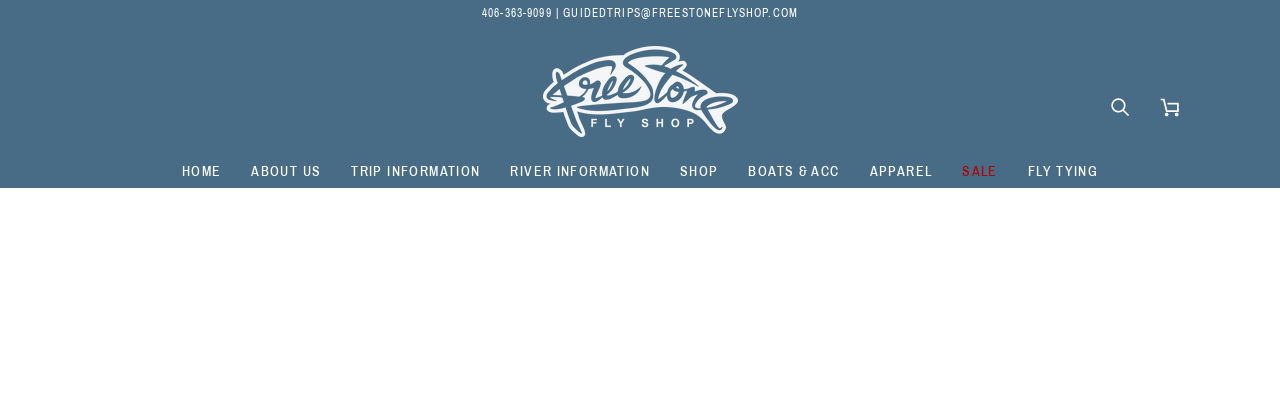

--- FILE ---
content_type: text/html; charset=utf-8
request_url: https://www.freestoneflyshop.com/collections/vendors?q=Alpine%20Tackle
body_size: 37086
content:
<!doctype html>




<html class="no-js" lang="en" ><head>
  <meta charset="utf-8">
  <meta http-equiv="X-UA-Compatible" content="IE=edge,chrome=1">
  <meta name="viewport" content="width=device-width,initial-scale=1,viewport-fit=cover">
  <meta name="theme-color" content="#486c86"><link rel="canonical" href="https://www.freestoneflyshop.com/collections/vendors?q=alpine+tackle"><!-- ======================= Pipeline Theme V7.4.2 ========================= -->

  <!-- Preloading ================================================================== -->

  <link rel="preconnect" href="https://fonts.shopify.com" crossorigin>
  <link rel="preload" href="//www.freestoneflyshop.com/cdn/fonts/archivo_narrow/archivonarrow_n4.5c3bab850a22055c235cf940f895d873a8689d70.woff2" as="font" type="font/woff2" crossorigin>
  <link rel="preload" href="//www.freestoneflyshop.com/cdn/fonts/bevan/bevan_n4.5a59d270d644948da23dc5fb5695fc4c02b7793c.woff2" as="font" type="font/woff2" crossorigin>
  <link rel="preload" href="//www.freestoneflyshop.com/cdn/fonts/archivo_narrow/archivonarrow_n4.5c3bab850a22055c235cf940f895d873a8689d70.woff2" as="font" type="font/woff2" crossorigin>

  <!-- Title and description ================================================ --><link rel="shortcut icon" href="//www.freestoneflyshop.com/cdn/shop/files/Freestone-Basic-3_1_32x32.png?v=1636652879" type="image/png">
  <title>
    

    Alpine Tackle
&ndash; Freestone Fly Shop

  </title><!-- /snippets/social-meta-tags.liquid --><meta property="og:site_name" content="Freestone Fly Shop">
<meta property="og:url" content="https://www.freestoneflyshop.com/collections/vendors?q=alpine+tackle">
<meta property="og:title" content="Alpine Tackle">
<meta property="og:type" content="website">
<meta property="og:description" content="Freestone Fly Shop is your Montana flyfishing headquarters. From guided flyfishing trips, scenic float trips, high performance gear and more! Shop here for the best selection and greatest value in the flyfishing industry.">


<meta name="twitter:site" content="@">
<meta name="twitter:card" content="summary_large_image">
<meta name="twitter:title" content="Alpine Tackle">
<meta name="twitter:description" content="Freestone Fly Shop is your Montana flyfishing headquarters. From guided flyfishing trips, scenic float trips, high performance gear and more! Shop here for the best selection and greatest value in the flyfishing industry."><!-- CSS ================================================================== -->

  <link href="//www.freestoneflyshop.com/cdn/shop/t/12/assets/font-settings.css?v=44184798832966296351740161861" rel="stylesheet" type="text/css" media="all" />

  <!-- /snippets/css-variables.liquid -->


<style data-shopify>

:root {
/* ================ Layout Variables ================ */






--LAYOUT-WIDTH: 1200px;
--LAYOUT-GUTTER: 20px;
--LAYOUT-GUTTER-OFFSET: -18px;
--NAV-GUTTER: 15px;
--LAYOUT-OUTER: 18px;

/* ================ Product video ================ */

--COLOR-VIDEO-BG: #f2f2f2;


/* ================ Color Variables ================ */

/* === Backgrounds ===*/
--COLOR-BG: #ffffff;
--COLOR-BG-ACCENT: #616161;

/* === Text colors ===*/
--COLOR-TEXT-DARK: #453939;
--COLOR-TEXT: #656565;
--COLOR-TEXT-LIGHT: #939393;

/* === Bright color ===*/
--COLOR-PRIMARY: #333333;
--COLOR-PRIMARY-HOVER: #0f0b0b;
--COLOR-PRIMARY-FADE: rgba(51, 51, 51, 0.05);
--COLOR-PRIMARY-FADE-HOVER: rgba(51, 51, 51, 0.1);--COLOR-PRIMARY-OPPOSITE: #ffffff;

/* === Secondary/link Color ===*/
--COLOR-SECONDARY: #486c86;
--COLOR-SECONDARY-HOVER: #24455e;
--COLOR-SECONDARY-FADE: rgba(72, 108, 134, 0.05);
--COLOR-SECONDARY-FADE-HOVER: rgba(72, 108, 134, 0.1);--COLOR-SECONDARY-OPPOSITE: #ffffff;

/* === Shades of grey ===*/
--COLOR-A5:  rgba(101, 101, 101, 0.05);
--COLOR-A10: rgba(101, 101, 101, 0.1);
--COLOR-A20: rgba(101, 101, 101, 0.2);
--COLOR-A35: rgba(101, 101, 101, 0.35);
--COLOR-A50: rgba(101, 101, 101, 0.5);
--COLOR-A80: rgba(101, 101, 101, 0.8);
--COLOR-A90: rgba(101, 101, 101, 0.9);
--COLOR-A95: rgba(101, 101, 101, 0.95);


/* ================ Inverted Color Variables ================ */

--INVERSE-BG: #656565;
--INVERSE-BG-ACCENT: #656565;

/* === Text colors ===*/
--INVERSE-TEXT-DARK: #ffffff;
--INVERSE-TEXT: #ffffff;
--INVERSE-TEXT-LIGHT: #d1d1d1;

/* === Bright color ===*/
--INVERSE-PRIMARY: #333333;
--INVERSE-PRIMARY-HOVER: #0f0b0b;
--INVERSE-PRIMARY-FADE: rgba(51, 51, 51, 0.05);
--INVERSE-PRIMARY-FADE-HOVER: rgba(51, 51, 51, 0.1);--INVERSE-PRIMARY-OPPOSITE: #ffffff;


/* === Second Color ===*/
--INVERSE-SECONDARY: #aaaaaa;
--INVERSE-SECONDARY-HOVER: #977171;
--INVERSE-SECONDARY-FADE: rgba(170, 170, 170, 0.05);
--INVERSE-SECONDARY-FADE-HOVER: rgba(170, 170, 170, 0.1);--INVERSE-SECONDARY-OPPOSITE: #000000;


/* === Shades of grey ===*/
--INVERSE-A5:  rgba(255, 255, 255, 0.05);
--INVERSE-A10: rgba(255, 255, 255, 0.1);
--INVERSE-A20: rgba(255, 255, 255, 0.2);
--INVERSE-A35: rgba(255, 255, 255, 0.3);
--INVERSE-A80: rgba(255, 255, 255, 0.8);
--INVERSE-A90: rgba(255, 255, 255, 0.9);
--INVERSE-A95: rgba(255, 255, 255, 0.95);


/* ================ Bright Color Variables ================ */

--BRIGHT-BG: #aaaaaa;
--BRIGHT-BG-ACCENT: #FFF333;

/* === Text colors ===*/
--BRIGHT-TEXT-DARK: #a1a1a1;
--BRIGHT-TEXT: #616161;
--BRIGHT-TEXT-LIGHT: #777777;

/* === Bright color ===*/
--BRIGHT-PRIMARY: #EFBD1E;
--BRIGHT-PRIMARY-HOVER: #c19200;
--BRIGHT-PRIMARY-FADE: rgba(239, 189, 30, 0.05);
--BRIGHT-PRIMARY-FADE-HOVER: rgba(239, 189, 30, 0.1);--BRIGHT-PRIMARY-OPPOSITE: #000000;


/* === Second Color ===*/
--BRIGHT-SECONDARY: #E7B000;
--BRIGHT-SECONDARY-HOVER: #9b7600;
--BRIGHT-SECONDARY-FADE: rgba(231, 176, 0, 0.05);
--BRIGHT-SECONDARY-FADE-HOVER: rgba(231, 176, 0, 0.1);--BRIGHT-SECONDARY-OPPOSITE: #000000;


/* === Shades of grey ===*/
--BRIGHT-A5:  rgba(97, 97, 97, 0.05);
--BRIGHT-A10: rgba(97, 97, 97, 0.1);
--BRIGHT-A20: rgba(97, 97, 97, 0.2);
--BRIGHT-A35: rgba(97, 97, 97, 0.3);
--BRIGHT-A80: rgba(97, 97, 97, 0.8);
--BRIGHT-A90: rgba(97, 97, 97, 0.9);
--BRIGHT-A95: rgba(97, 97, 97, 0.95);


/* === Account Bar ===*/
--COLOR-ANNOUNCEMENT-BG: #486c86;
--COLOR-ANNOUNCEMENT-TEXT: #ffffff;

/* === Nav and dropdown link background ===*/
--COLOR-NAV: #486c86;
--COLOR-NAV-TEXT: #ffffff;
--COLOR-NAV-TEXT-DARK: #d9d9d9;
--COLOR-NAV-TEXT-LIGHT: #c8d3db;
--COLOR-NAV-BORDER: #486c86;
--COLOR-NAV-A10: rgba(255, 255, 255, 0.1);
--COLOR-NAV-A50: rgba(255, 255, 255, 0.5);
--COLOR-HIGHLIGHT-LINK: #b10404;

/* === Site Footer ===*/
--COLOR-FOOTER-BG: #486c86;
--COLOR-FOOTER-TEXT: #ffffff;
--COLOR-FOOTER-A5: rgba(255, 255, 255, 0.05);
--COLOR-FOOTER-A15: rgba(255, 255, 255, 0.15);
--COLOR-FOOTER-A90: rgba(255, 255, 255, 0.9);

/* === Sub-Footer ===*/
--COLOR-SUB-FOOTER-BG: #f0f0f0;
--COLOR-SUB-FOOTER-TEXT: #656565;
--COLOR-SUB-FOOTER-A5: rgba(101, 101, 101, 0.05);
--COLOR-SUB-FOOTER-A15: rgba(101, 101, 101, 0.15);
--COLOR-SUB-FOOTER-A90: rgba(101, 101, 101, 0.9);

/* === Products ===*/
--PRODUCT-GRID-ASPECT-RATIO: 100%;

/* === Product badges ===*/
--COLOR-BADGE: #ffffff;
--COLOR-BADGE-TEXT: #333333;
--COLOR-BADGE-TEXT-DARK: #0e0c0c;
--COLOR-BADGE-TEXT-HOVER: #595959;
--COLOR-BADGE-HAIRLINE: #f5f5f5;

/* === Product item slider ===*/--COLOR-PRODUCT-SLIDER: #ffffff;--COLOR-PRODUCT-SLIDER-OPPOSITE: rgba(13, 13, 13, 0.06);/* === disabled form colors ===*/
--COLOR-DISABLED-BG: #f0f0f0;
--COLOR-DISABLED-TEXT: #c9c9c9;

--INVERSE-DISABLED-BG: #747474;
--INVERSE-DISABLED-TEXT: #9b9b9b;


/* === Tailwind RGBA Palette ===*/
--RGB-CANVAS: 255 255 255;
--RGB-CONTENT: 101 101 101;
--RGB-PRIMARY: 51 51 51;
--RGB-SECONDARY: 72 108 134;

--RGB-DARK-CANVAS: 101 101 101;
--RGB-DARK-CONTENT: 255 255 255;
--RGB-DARK-PRIMARY: 51 51 51;
--RGB-DARK-SECONDARY: 170 170 170;

--RGB-BRIGHT-CANVAS: 170 170 170;
--RGB-BRIGHT-CONTENT: 97 97 97;
--RGB-BRIGHT-PRIMARY: 239 189 30;
--RGB-BRIGHT-SECONDARY: 231 176 0;

--RGB-PRIMARY-CONTRAST: 255 255 255;
--RGB-SECONDARY-CONTRAST: 255 255 255;

--RGB-DARK-PRIMARY-CONTRAST: 255 255 255;
--RGB-DARK-SECONDARY-CONTRAST: 0 0 0;

--RGB-BRIGHT-PRIMARY-CONTRAST: 0 0 0;
--RGB-BRIGHT-SECONDARY-CONTRAST: 0 0 0;


/* === Button Radius === */
--BUTTON-RADIUS: 0px;


/* === Icon Stroke Width === */
--ICON-STROKE-WIDTH: 2px;


/* ================ Typography ================ */

--FONT-STACK-BODY: "Archivo Narrow", sans-serif;
--FONT-STYLE-BODY: normal;
--FONT-WEIGHT-BODY: 400;
--FONT-WEIGHT-BODY-BOLD: 500;
--FONT-ADJUST-BODY: 1.2;

  --FONT-BODY-TRANSFORM: none;
  --FONT-BODY-LETTER-SPACING: normal;


--FONT-STACK-HEADING: Bevan, serif;
--FONT-STYLE-HEADING: normal;
--FONT-WEIGHT-HEADING: 400;
--FONT-WEIGHT-HEADING-BOLD: 700;
--FONT-ADJUST-HEADING: 1.0;

  --FONT-HEADING-TRANSFORM: uppercase;
  --FONT-HEADING-LETTER-SPACING: 0.1em;

--FONT-STACK-ACCENT: "Archivo Narrow", serif;
--FONT-STYLE-ACCENT: normal;
--FONT-WEIGHT-ACCENT: 400;
--FONT-WEIGHT-ACCENT-BOLD: 500;
--FONT-ADJUST-ACCENT: 1.0;

  --FONT-ACCENT-TRANSFORM: uppercase;
  --FONT-ACCENT-LETTER-SPACING: 0.1em;

--TYPE-STACK-NAV: "Archivo Narrow", sans-serif;
--TYPE-STYLE-NAV: normal;
--TYPE-ADJUST-NAV: 1.2;
--TYPE-WEIGHT-NAV: 500;

  --FONT-NAV-TRANSFORM: uppercase;
  --FONT-NAV-LETTER-SPACING: 0.1em;

--TYPE-STACK-BUTTON: , ;
--TYPE-STYLE-BUTTON: ;
--TYPE-ADJUST-BUTTON: 1.0;
--TYPE-WEIGHT-BUTTON: 400;

  --FONT-BUTTON-TRANSFORM: uppercase;
  --FONT-BUTTON-LETTER-SPACING: 0.1em;

--TYPE-STACK-KICKER: "Archivo Narrow", sans-serif;
--TYPE-STYLE-KICKER: normal;
--TYPE-ADJUST-KICKER: 1.0;
--TYPE-WEIGHT-KICKER: 500;

  --FONT-KICKER-TRANSFORM: uppercase;
  --FONT-KICKER-LETTER-SPACING: 0.1em;


--ICO-SELECT: url('//www.freestoneflyshop.com/cdn/shop/t/12/assets/ico-select.svg?v=90497381669450635381741640212');

/* ================ Photo correction ================ */
--PHOTO-CORRECTION: 98%;


  <!-- /snippets/css-variables-contrast.liquid -->



--COLOR-TEXT-DARK: #2b2020;
--COLOR-TEXT:#453939;
--COLOR-TEXT-LIGHT: #656565;

--INVERSE-TEXT-DARK: #ffffff;
--INVERSE-TEXT: #ffffff;
--INVERSE-TEXT-LIGHT: #ffffff;


}


/* ================ Typography ================ */
/* ================ type-scale.com ============ */

/* 1.16 base 13 */
:root {
 --font-1: 10px;
 --font-2: 11.3px;
 --font-3: 12px;
 --font-4: 13px;
 --font-5: 15.5px;
 --font-6: 17px;
 --font-7: 20px;
 --font-8: 23.5px;
 --font-9: 27px;
 --font-10:32px;
 --font-11:37px;
 --font-12:43px;
 --font-13:49px;
 --font-14:57px;
 --font-15:67px;
}

/* 1.175 base 13.5 */
@media only screen and (min-width: 480px) and (max-width: 1099px) {
  :root {
    --font-1: 10px;
    --font-2: 11.5px;
    --font-3: 12.5px;
    --font-4: 13.5px;
    --font-5: 16px;
    --font-6: 18px;
    --font-7: 21px;
    --font-8: 25px;
    --font-9: 29px;
    --font-10:34px;
    --font-11:40px;
    --font-12:47px;
    --font-13:56px;
    --font-14:65px;
   --font-15:77px;
  }
}
/* 1.22 base 14.5 */
@media only screen and (min-width: 1100px) {
  :root {
    --font-1: 10px;
    --font-2: 11.5px;
    --font-3: 13px;
    --font-4: 14.5px;
    --font-5: 17.5px;
    --font-6: 22px;
    --font-7: 26px;
    --font-8: 32px;
    --font-9: 39px;
    --font-10:48px;
    --font-11:58px;
    --font-12:71px;
    --font-13:87px;
    --font-14:106px;
    --font-15:129px;
 }
}


</style>


  <link href="//www.freestoneflyshop.com/cdn/shop/t/12/assets/theme.css?v=117285506712865661801740161861" rel="stylesheet" type="text/css" media="all" />

  <script>
    document.documentElement.className = document.documentElement.className.replace('no-js', 'js');

    
      document.documentElement.classList.add('aos-initialized');let root = '/';
    if (root[root.length - 1] !== '/') {
      root = `${root}/`;
    }
    var theme = {
      routes: {
        root_url: root,
        cart: '/cart',
        cart_add_url: '/cart/add',
        product_recommendations_url: '/recommendations/products',
        account_addresses_url: '/account/addresses',
        predictive_search_url: '/search/suggest'
      },
      state: {
        cartOpen: null,
      },
      sizes: {
        small: 480,
        medium: 768,
        large: 1100,
        widescreen: 1400
      },
      assets: {
        photoswipe: '//www.freestoneflyshop.com/cdn/shop/t/12/assets/photoswipe.js?v=169308975333299535361740161861',
        smoothscroll: '//www.freestoneflyshop.com/cdn/shop/t/12/assets/smoothscroll.js?v=37906625415260927261740161861',
        swatches: '//www.freestoneflyshop.com/cdn/shop/t/12/assets/swatches.json?v=154940297821828866241740161861',
        noImage: '//www.freestoneflyshop.com/cdn/shopifycloud/storefront/assets/no-image-2048-a2addb12.gif',
        base: '//www.freestoneflyshop.com/cdn/shop/t/12/assets/'
      },
      strings: {
        swatchesKey: "Color, Colour",
        addToCart: "Add to Cart",
        estimateShipping: "Estimate shipping",
        noShippingAvailable: "We do not ship to this destination.",
        free: "Free",
        from: "From",
        preOrder: "Pre-order",
        soldOut: "Sold Out",
        sale: "Sale",
        subscription: "Subscription",
        unavailable: "Unavailable",
        unitPrice: "Unit price",
        unitPriceSeparator: "per",
        stockout: "All available stock is in cart",
        products: "Products",
        pages: "Pages",
        collections: "Collections",
        resultsFor: "Results for",
        noResultsFor: "No results for",
        articles: "Articles",
        successMessage: "Link copied to clipboard",
      },
      settings: {
        badge_sale_type: "dollar",
        animate_hover: true,
        animate_scroll: true,
        show_locale_desktop: null,
        show_locale_mobile: null,
        show_currency_desktop: null,
        show_currency_mobile: null,
        currency_select_type: "country",
        currency_code_enable: false,
        cycle_images_hover_delay: 1.5
      },
      info: {
        name: 'pipeline'
      },
      version: '7.4.2',
      moneyFormat: "${{amount}}",
      shopCurrency: "USD",
      currencyCode: "USD"
    }
    let windowInnerHeight = window.innerHeight;
    document.documentElement.style.setProperty('--full-screen', `${windowInnerHeight}px`);
    document.documentElement.style.setProperty('--three-quarters', `${windowInnerHeight * 0.75}px`);
    document.documentElement.style.setProperty('--two-thirds', `${windowInnerHeight * 0.66}px`);
    document.documentElement.style.setProperty('--one-half', `${windowInnerHeight * 0.5}px`);
    document.documentElement.style.setProperty('--one-third', `${windowInnerHeight * 0.33}px`);
    document.documentElement.style.setProperty('--one-fifth', `${windowInnerHeight * 0.2}px`);

    window.isRTL = document.documentElement.getAttribute('dir') === 'rtl';
  </script><!-- Theme Javascript ============================================================== -->
  <script src="//www.freestoneflyshop.com/cdn/shop/t/12/assets/vendor.js?v=69555399850987115801740161861" defer="defer"></script>
  <script src="//www.freestoneflyshop.com/cdn/shop/t/12/assets/theme.js?v=155181627301911054061740161861" defer="defer"></script>

  <script>
    (function () {
      function onPageShowEvents() {
        if ('requestIdleCallback' in window) {
          requestIdleCallback(initCartEvent, { timeout: 500 })
        } else {
          initCartEvent()
        }
        function initCartEvent(){
          window.fetch(window.theme.routes.cart + '.js')
          .then((response) => {
            if(!response.ok){
              throw {status: response.statusText};
            }
            return response.json();
          })
          .then((response) => {
            document.dispatchEvent(new CustomEvent('theme:cart:change', {
              detail: {
                cart: response,
              },
              bubbles: true,
            }));
            return response;
          })
          .catch((e) => {
            console.error(e);
          });
        }
      };
      window.onpageshow = onPageShowEvents;
    })();
  </script>

  <script type="text/javascript">
    if (window.MSInputMethodContext && document.documentMode) {
      var scripts = document.getElementsByTagName('script')[0];
      var polyfill = document.createElement("script");
      polyfill.defer = true;
      polyfill.src = "//www.freestoneflyshop.com/cdn/shop/t/12/assets/ie11.js?v=144489047535103983231740161861";

      scripts.parentNode.insertBefore(polyfill, scripts);
    }
  </script>

  
<script src="https://home.brindlechute.com/brindle-embedded.js"></script>
  <!-- Shopify app scripts =========================================================== -->
  <script>window.performance && window.performance.mark && window.performance.mark('shopify.content_for_header.start');</script><meta name="google-site-verification" content="pUjnfA-cpSQRDoFGrmMjMlB0Mkts_EaU_sDmqsS8tWA">
<meta name="google-site-verification" content="L5lGZcoSOXdTSHNAKPkLvjAleBTJRNpgPUuYHwuDXCM">
<meta name="google-site-verification" content="13262lcYfyLXsGtrHv1ZV8OrLcarsLyZGLj_AJc0xz0">
<meta name="facebook-domain-verification" content="spcsx8mptwyxm56pwtjucz0g4qic0q">
<meta id="shopify-digital-wallet" name="shopify-digital-wallet" content="/24798003248/digital_wallets/dialog">
<meta name="shopify-checkout-api-token" content="ec0ba7c1f079de5eea41c0c71d069f62">
<meta id="in-context-paypal-metadata" data-shop-id="24798003248" data-venmo-supported="false" data-environment="production" data-locale="en_US" data-paypal-v4="true" data-currency="USD">
<script async="async" src="/checkouts/internal/preloads.js?locale=en-US"></script>
<link rel="preconnect" href="https://shop.app" crossorigin="anonymous">
<script async="async" src="https://shop.app/checkouts/internal/preloads.js?locale=en-US&shop_id=24798003248" crossorigin="anonymous"></script>
<script id="apple-pay-shop-capabilities" type="application/json">{"shopId":24798003248,"countryCode":"US","currencyCode":"USD","merchantCapabilities":["supports3DS"],"merchantId":"gid:\/\/shopify\/Shop\/24798003248","merchantName":"Freestone Fly Shop","requiredBillingContactFields":["postalAddress","email","phone"],"requiredShippingContactFields":["postalAddress","email","phone"],"shippingType":"shipping","supportedNetworks":["visa","masterCard","amex","discover","elo","jcb"],"total":{"type":"pending","label":"Freestone Fly Shop","amount":"1.00"},"shopifyPaymentsEnabled":true,"supportsSubscriptions":true}</script>
<script id="shopify-features" type="application/json">{"accessToken":"ec0ba7c1f079de5eea41c0c71d069f62","betas":["rich-media-storefront-analytics"],"domain":"www.freestoneflyshop.com","predictiveSearch":true,"shopId":24798003248,"locale":"en"}</script>
<script>var Shopify = Shopify || {};
Shopify.shop = "freestone-outlet.myshopify.com";
Shopify.locale = "en";
Shopify.currency = {"active":"USD","rate":"1.0"};
Shopify.country = "US";
Shopify.theme = {"name":"Copy of Pipeline | 21 Feb 2025 | brindlechute","id":135732723782,"schema_name":"Pipeline","schema_version":"7.4.2","theme_store_id":739,"role":"main"};
Shopify.theme.handle = "null";
Shopify.theme.style = {"id":null,"handle":null};
Shopify.cdnHost = "www.freestoneflyshop.com/cdn";
Shopify.routes = Shopify.routes || {};
Shopify.routes.root = "/";</script>
<script type="module">!function(o){(o.Shopify=o.Shopify||{}).modules=!0}(window);</script>
<script>!function(o){function n(){var o=[];function n(){o.push(Array.prototype.slice.apply(arguments))}return n.q=o,n}var t=o.Shopify=o.Shopify||{};t.loadFeatures=n(),t.autoloadFeatures=n()}(window);</script>
<script>
  window.ShopifyPay = window.ShopifyPay || {};
  window.ShopifyPay.apiHost = "shop.app\/pay";
  window.ShopifyPay.redirectState = null;
</script>
<script id="shop-js-analytics" type="application/json">{"pageType":"collection"}</script>
<script defer="defer" async type="module" src="//www.freestoneflyshop.com/cdn/shopifycloud/shop-js/modules/v2/client.init-shop-cart-sync_Bc8-qrdt.en.esm.js"></script>
<script defer="defer" async type="module" src="//www.freestoneflyshop.com/cdn/shopifycloud/shop-js/modules/v2/chunk.common_CmNk3qlo.esm.js"></script>
<script type="module">
  await import("//www.freestoneflyshop.com/cdn/shopifycloud/shop-js/modules/v2/client.init-shop-cart-sync_Bc8-qrdt.en.esm.js");
await import("//www.freestoneflyshop.com/cdn/shopifycloud/shop-js/modules/v2/chunk.common_CmNk3qlo.esm.js");

  window.Shopify.SignInWithShop?.initShopCartSync?.({"fedCMEnabled":true,"windoidEnabled":true});

</script>
<script>
  window.Shopify = window.Shopify || {};
  if (!window.Shopify.featureAssets) window.Shopify.featureAssets = {};
  window.Shopify.featureAssets['shop-js'] = {"shop-cart-sync":["modules/v2/client.shop-cart-sync_DOpY4EW0.en.esm.js","modules/v2/chunk.common_CmNk3qlo.esm.js"],"shop-button":["modules/v2/client.shop-button_CI-s0xGZ.en.esm.js","modules/v2/chunk.common_CmNk3qlo.esm.js"],"init-fed-cm":["modules/v2/client.init-fed-cm_D2vsy40D.en.esm.js","modules/v2/chunk.common_CmNk3qlo.esm.js"],"init-windoid":["modules/v2/client.init-windoid_CXNAd0Cm.en.esm.js","modules/v2/chunk.common_CmNk3qlo.esm.js"],"shop-toast-manager":["modules/v2/client.shop-toast-manager_Cx0C6may.en.esm.js","modules/v2/chunk.common_CmNk3qlo.esm.js"],"shop-cash-offers":["modules/v2/client.shop-cash-offers_CL9Nay2h.en.esm.js","modules/v2/chunk.common_CmNk3qlo.esm.js","modules/v2/chunk.modal_CvhjeixQ.esm.js"],"avatar":["modules/v2/client.avatar_BTnouDA3.en.esm.js"],"init-shop-email-lookup-coordinator":["modules/v2/client.init-shop-email-lookup-coordinator_B9mmbKi4.en.esm.js","modules/v2/chunk.common_CmNk3qlo.esm.js"],"init-shop-cart-sync":["modules/v2/client.init-shop-cart-sync_Bc8-qrdt.en.esm.js","modules/v2/chunk.common_CmNk3qlo.esm.js"],"pay-button":["modules/v2/client.pay-button_Bhm3077V.en.esm.js","modules/v2/chunk.common_CmNk3qlo.esm.js"],"init-customer-accounts-sign-up":["modules/v2/client.init-customer-accounts-sign-up_C7zhr03q.en.esm.js","modules/v2/client.shop-login-button_BbMx65lK.en.esm.js","modules/v2/chunk.common_CmNk3qlo.esm.js","modules/v2/chunk.modal_CvhjeixQ.esm.js"],"init-shop-for-new-customer-accounts":["modules/v2/client.init-shop-for-new-customer-accounts_rLbLSDTe.en.esm.js","modules/v2/client.shop-login-button_BbMx65lK.en.esm.js","modules/v2/chunk.common_CmNk3qlo.esm.js","modules/v2/chunk.modal_CvhjeixQ.esm.js"],"checkout-modal":["modules/v2/client.checkout-modal_Fp9GouFF.en.esm.js","modules/v2/chunk.common_CmNk3qlo.esm.js","modules/v2/chunk.modal_CvhjeixQ.esm.js"],"init-customer-accounts":["modules/v2/client.init-customer-accounts_DkVf8Jdu.en.esm.js","modules/v2/client.shop-login-button_BbMx65lK.en.esm.js","modules/v2/chunk.common_CmNk3qlo.esm.js","modules/v2/chunk.modal_CvhjeixQ.esm.js"],"shop-login-button":["modules/v2/client.shop-login-button_BbMx65lK.en.esm.js","modules/v2/chunk.common_CmNk3qlo.esm.js","modules/v2/chunk.modal_CvhjeixQ.esm.js"],"shop-login":["modules/v2/client.shop-login_B9KWmZaW.en.esm.js","modules/v2/chunk.common_CmNk3qlo.esm.js","modules/v2/chunk.modal_CvhjeixQ.esm.js"],"shop-follow-button":["modules/v2/client.shop-follow-button_B-omSWeu.en.esm.js","modules/v2/chunk.common_CmNk3qlo.esm.js","modules/v2/chunk.modal_CvhjeixQ.esm.js"],"lead-capture":["modules/v2/client.lead-capture_DZQFWrYz.en.esm.js","modules/v2/chunk.common_CmNk3qlo.esm.js","modules/v2/chunk.modal_CvhjeixQ.esm.js"],"payment-terms":["modules/v2/client.payment-terms_Bl_bs7GP.en.esm.js","modules/v2/chunk.common_CmNk3qlo.esm.js","modules/v2/chunk.modal_CvhjeixQ.esm.js"]};
</script>
<script>(function() {
  var isLoaded = false;
  function asyncLoad() {
    if (isLoaded) return;
    isLoaded = true;
    var urls = ["https:\/\/chimpstatic.com\/mcjs-connected\/js\/users\/6dc41170d2839ff13a545dee3\/29261fe1791e43b0b11557b0e.js?shop=freestone-outlet.myshopify.com"];
    for (var i = 0; i < urls.length; i++) {
      var s = document.createElement('script');
      s.type = 'text/javascript';
      s.async = true;
      s.src = urls[i];
      var x = document.getElementsByTagName('script')[0];
      x.parentNode.insertBefore(s, x);
    }
  };
  if(window.attachEvent) {
    window.attachEvent('onload', asyncLoad);
  } else {
    window.addEventListener('load', asyncLoad, false);
  }
})();</script>
<script id="__st">var __st={"a":24798003248,"offset":-21600,"reqid":"fb021a98-3b1a-42f7-9ba9-5f10ca37f6a1-1762048869","pageurl":"www.freestoneflyshop.com\/collections\/vendors?q=Alpine%20Tackle","u":"a6836b70c70a","p":"vendors"};</script>
<script>window.ShopifyPaypalV4VisibilityTracking = true;</script>
<script id="captcha-bootstrap">!function(){'use strict';const t='contact',e='account',n='new_comment',o=[[t,t],['blogs',n],['comments',n],[t,'customer']],c=[[e,'customer_login'],[e,'guest_login'],[e,'recover_customer_password'],[e,'create_customer']],r=t=>t.map((([t,e])=>`form[action*='/${t}']:not([data-nocaptcha='true']) input[name='form_type'][value='${e}']`)).join(','),a=t=>()=>t?[...document.querySelectorAll(t)].map((t=>t.form)):[];function s(){const t=[...o],e=r(t);return a(e)}const i='password',u='form_key',d=['recaptcha-v3-token','g-recaptcha-response','h-captcha-response',i],f=()=>{try{return window.sessionStorage}catch{return}},m='__shopify_v',_=t=>t.elements[u];function p(t,e,n=!1){try{const o=window.sessionStorage,c=JSON.parse(o.getItem(e)),{data:r}=function(t){const{data:e,action:n}=t;return t[m]||n?{data:e,action:n}:{data:t,action:n}}(c);for(const[e,n]of Object.entries(r))t.elements[e]&&(t.elements[e].value=n);n&&o.removeItem(e)}catch(o){console.error('form repopulation failed',{error:o})}}const l='form_type',E='cptcha';function T(t){t.dataset[E]=!0}const w=window,h=w.document,L='Shopify',v='ce_forms',y='captcha';let A=!1;((t,e)=>{const n=(g='f06e6c50-85a8-45c8-87d0-21a2b65856fe',I='https://cdn.shopify.com/shopifycloud/storefront-forms-hcaptcha/ce_storefront_forms_captcha_hcaptcha.v1.5.2.iife.js',D={infoText:'Protected by hCaptcha',privacyText:'Privacy',termsText:'Terms'},(t,e,n)=>{const o=w[L][v],c=o.bindForm;if(c)return c(t,g,e,D).then(n);var r;o.q.push([[t,g,e,D],n]),r=I,A||(h.body.append(Object.assign(h.createElement('script'),{id:'captcha-provider',async:!0,src:r})),A=!0)});var g,I,D;w[L]=w[L]||{},w[L][v]=w[L][v]||{},w[L][v].q=[],w[L][y]=w[L][y]||{},w[L][y].protect=function(t,e){n(t,void 0,e),T(t)},Object.freeze(w[L][y]),function(t,e,n,w,h,L){const[v,y,A,g]=function(t,e,n){const i=e?o:[],u=t?c:[],d=[...i,...u],f=r(d),m=r(i),_=r(d.filter((([t,e])=>n.includes(e))));return[a(f),a(m),a(_),s()]}(w,h,L),I=t=>{const e=t.target;return e instanceof HTMLFormElement?e:e&&e.form},D=t=>v().includes(t);t.addEventListener('submit',(t=>{const e=I(t);if(!e)return;const n=D(e)&&!e.dataset.hcaptchaBound&&!e.dataset.recaptchaBound,o=_(e),c=g().includes(e)&&(!o||!o.value);(n||c)&&t.preventDefault(),c&&!n&&(function(t){try{if(!f())return;!function(t){const e=f();if(!e)return;const n=_(t);if(!n)return;const o=n.value;o&&e.removeItem(o)}(t);const e=Array.from(Array(32),(()=>Math.random().toString(36)[2])).join('');!function(t,e){_(t)||t.append(Object.assign(document.createElement('input'),{type:'hidden',name:u})),t.elements[u].value=e}(t,e),function(t,e){const n=f();if(!n)return;const o=[...t.querySelectorAll(`input[type='${i}']`)].map((({name:t})=>t)),c=[...d,...o],r={};for(const[a,s]of new FormData(t).entries())c.includes(a)||(r[a]=s);n.setItem(e,JSON.stringify({[m]:1,action:t.action,data:r}))}(t,e)}catch(e){console.error('failed to persist form',e)}}(e),e.submit())}));const S=(t,e)=>{t&&!t.dataset[E]&&(n(t,e.some((e=>e===t))),T(t))};for(const o of['focusin','change'])t.addEventListener(o,(t=>{const e=I(t);D(e)&&S(e,y())}));const B=e.get('form_key'),M=e.get(l),P=B&&M;t.addEventListener('DOMContentLoaded',(()=>{const t=y();if(P)for(const e of t)e.elements[l].value===M&&p(e,B);[...new Set([...A(),...v().filter((t=>'true'===t.dataset.shopifyCaptcha))])].forEach((e=>S(e,t)))}))}(h,new URLSearchParams(w.location.search),n,t,e,['guest_login'])})(!0,!0)}();</script>
<script integrity="sha256-52AcMU7V7pcBOXWImdc/TAGTFKeNjmkeM1Pvks/DTgc=" data-source-attribution="shopify.loadfeatures" defer="defer" src="//www.freestoneflyshop.com/cdn/shopifycloud/storefront/assets/storefront/load_feature-81c60534.js" crossorigin="anonymous"></script>
<script crossorigin="anonymous" defer="defer" src="//www.freestoneflyshop.com/cdn/shopifycloud/storefront/assets/shopify_pay/storefront-65b4c6d7.js?v=20250812"></script>
<script data-source-attribution="shopify.dynamic_checkout.dynamic.init">var Shopify=Shopify||{};Shopify.PaymentButton=Shopify.PaymentButton||{isStorefrontPortableWallets:!0,init:function(){window.Shopify.PaymentButton.init=function(){};var t=document.createElement("script");t.src="https://www.freestoneflyshop.com/cdn/shopifycloud/portable-wallets/latest/portable-wallets.en.js",t.type="module",document.head.appendChild(t)}};
</script>
<script data-source-attribution="shopify.dynamic_checkout.buyer_consent">
  function portableWalletsHideBuyerConsent(e){var t=document.getElementById("shopify-buyer-consent"),n=document.getElementById("shopify-subscription-policy-button");t&&n&&(t.classList.add("hidden"),t.setAttribute("aria-hidden","true"),n.removeEventListener("click",e))}function portableWalletsShowBuyerConsent(e){var t=document.getElementById("shopify-buyer-consent"),n=document.getElementById("shopify-subscription-policy-button");t&&n&&(t.classList.remove("hidden"),t.removeAttribute("aria-hidden"),n.addEventListener("click",e))}window.Shopify?.PaymentButton&&(window.Shopify.PaymentButton.hideBuyerConsent=portableWalletsHideBuyerConsent,window.Shopify.PaymentButton.showBuyerConsent=portableWalletsShowBuyerConsent);
</script>
<script data-source-attribution="shopify.dynamic_checkout.cart.bootstrap">document.addEventListener("DOMContentLoaded",(function(){function t(){return document.querySelector("shopify-accelerated-checkout-cart, shopify-accelerated-checkout")}if(t())Shopify.PaymentButton.init();else{new MutationObserver((function(e,n){t()&&(Shopify.PaymentButton.init(),n.disconnect())})).observe(document.body,{childList:!0,subtree:!0})}}));
</script>
<script id='scb4127' type='text/javascript' async='' src='https://www.freestoneflyshop.com/cdn/shopifycloud/privacy-banner/storefront-banner.js'></script><link id="shopify-accelerated-checkout-styles" rel="stylesheet" media="screen" href="https://www.freestoneflyshop.com/cdn/shopifycloud/portable-wallets/latest/accelerated-checkout-backwards-compat.css" crossorigin="anonymous">
<style id="shopify-accelerated-checkout-cart">
        #shopify-buyer-consent {
  margin-top: 1em;
  display: inline-block;
  width: 100%;
}

#shopify-buyer-consent.hidden {
  display: none;
}

#shopify-subscription-policy-button {
  background: none;
  border: none;
  padding: 0;
  text-decoration: underline;
  font-size: inherit;
  cursor: pointer;
}

#shopify-subscription-policy-button::before {
  box-shadow: none;
}

      </style>

<script>window.performance && window.performance.mark && window.performance.mark('shopify.content_for_header.end');</script>



<link href="https://monorail-edge.shopifysvc.com" rel="dns-prefetch">
<script>(function(){if ("sendBeacon" in navigator && "performance" in window) {try {var session_token_from_headers = performance.getEntriesByType('navigation')[0].serverTiming.find(x => x.name == '_s').description;} catch {var session_token_from_headers = undefined;}var session_cookie_matches = document.cookie.match(/_shopify_s=([^;]*)/);var session_token_from_cookie = session_cookie_matches && session_cookie_matches.length === 2 ? session_cookie_matches[1] : "";var session_token = session_token_from_headers || session_token_from_cookie || "";function handle_abandonment_event(e) {var entries = performance.getEntries().filter(function(entry) {return /monorail-edge.shopifysvc.com/.test(entry.name);});if (!window.abandonment_tracked && entries.length === 0) {window.abandonment_tracked = true;var currentMs = Date.now();var navigation_start = performance.timing.navigationStart;var payload = {shop_id: 24798003248,url: window.location.href,navigation_start,duration: currentMs - navigation_start,session_token,page_type: "collection"};window.navigator.sendBeacon("https://monorail-edge.shopifysvc.com/v1/produce", JSON.stringify({schema_id: "online_store_buyer_site_abandonment/1.1",payload: payload,metadata: {event_created_at_ms: currentMs,event_sent_at_ms: currentMs}}));}}window.addEventListener('pagehide', handle_abandonment_event);}}());</script>
<script id="web-pixels-manager-setup">(function e(e,d,r,n,o){if(void 0===o&&(o={}),!Boolean(null===(a=null===(i=window.Shopify)||void 0===i?void 0:i.analytics)||void 0===a?void 0:a.replayQueue)){var i,a;window.Shopify=window.Shopify||{};var t=window.Shopify;t.analytics=t.analytics||{};var s=t.analytics;s.replayQueue=[],s.publish=function(e,d,r){return s.replayQueue.push([e,d,r]),!0};try{self.performance.mark("wpm:start")}catch(e){}var l=function(){var e={modern:/Edge?\/(1{2}[4-9]|1[2-9]\d|[2-9]\d{2}|\d{4,})\.\d+(\.\d+|)|Firefox\/(1{2}[4-9]|1[2-9]\d|[2-9]\d{2}|\d{4,})\.\d+(\.\d+|)|Chrom(ium|e)\/(9{2}|\d{3,})\.\d+(\.\d+|)|(Maci|X1{2}).+ Version\/(15\.\d+|(1[6-9]|[2-9]\d|\d{3,})\.\d+)([,.]\d+|)( \(\w+\)|)( Mobile\/\w+|) Safari\/|Chrome.+OPR\/(9{2}|\d{3,})\.\d+\.\d+|(CPU[ +]OS|iPhone[ +]OS|CPU[ +]iPhone|CPU IPhone OS|CPU iPad OS)[ +]+(15[._]\d+|(1[6-9]|[2-9]\d|\d{3,})[._]\d+)([._]\d+|)|Android:?[ /-](13[3-9]|1[4-9]\d|[2-9]\d{2}|\d{4,})(\.\d+|)(\.\d+|)|Android.+Firefox\/(13[5-9]|1[4-9]\d|[2-9]\d{2}|\d{4,})\.\d+(\.\d+|)|Android.+Chrom(ium|e)\/(13[3-9]|1[4-9]\d|[2-9]\d{2}|\d{4,})\.\d+(\.\d+|)|SamsungBrowser\/([2-9]\d|\d{3,})\.\d+/,legacy:/Edge?\/(1[6-9]|[2-9]\d|\d{3,})\.\d+(\.\d+|)|Firefox\/(5[4-9]|[6-9]\d|\d{3,})\.\d+(\.\d+|)|Chrom(ium|e)\/(5[1-9]|[6-9]\d|\d{3,})\.\d+(\.\d+|)([\d.]+$|.*Safari\/(?![\d.]+ Edge\/[\d.]+$))|(Maci|X1{2}).+ Version\/(10\.\d+|(1[1-9]|[2-9]\d|\d{3,})\.\d+)([,.]\d+|)( \(\w+\)|)( Mobile\/\w+|) Safari\/|Chrome.+OPR\/(3[89]|[4-9]\d|\d{3,})\.\d+\.\d+|(CPU[ +]OS|iPhone[ +]OS|CPU[ +]iPhone|CPU IPhone OS|CPU iPad OS)[ +]+(10[._]\d+|(1[1-9]|[2-9]\d|\d{3,})[._]\d+)([._]\d+|)|Android:?[ /-](13[3-9]|1[4-9]\d|[2-9]\d{2}|\d{4,})(\.\d+|)(\.\d+|)|Mobile Safari.+OPR\/([89]\d|\d{3,})\.\d+\.\d+|Android.+Firefox\/(13[5-9]|1[4-9]\d|[2-9]\d{2}|\d{4,})\.\d+(\.\d+|)|Android.+Chrom(ium|e)\/(13[3-9]|1[4-9]\d|[2-9]\d{2}|\d{4,})\.\d+(\.\d+|)|Android.+(UC? ?Browser|UCWEB|U3)[ /]?(15\.([5-9]|\d{2,})|(1[6-9]|[2-9]\d|\d{3,})\.\d+)\.\d+|SamsungBrowser\/(5\.\d+|([6-9]|\d{2,})\.\d+)|Android.+MQ{2}Browser\/(14(\.(9|\d{2,})|)|(1[5-9]|[2-9]\d|\d{3,})(\.\d+|))(\.\d+|)|K[Aa][Ii]OS\/(3\.\d+|([4-9]|\d{2,})\.\d+)(\.\d+|)/},d=e.modern,r=e.legacy,n=navigator.userAgent;return n.match(d)?"modern":n.match(r)?"legacy":"unknown"}(),u="modern"===l?"modern":"legacy",c=(null!=n?n:{modern:"",legacy:""})[u],f=function(e){return[e.baseUrl,"/wpm","/b",e.hashVersion,"modern"===e.buildTarget?"m":"l",".js"].join("")}({baseUrl:d,hashVersion:r,buildTarget:u}),m=function(e){var d=e.version,r=e.bundleTarget,n=e.surface,o=e.pageUrl,i=e.monorailEndpoint;return{emit:function(e){var a=e.status,t=e.errorMsg,s=(new Date).getTime(),l=JSON.stringify({metadata:{event_sent_at_ms:s},events:[{schema_id:"web_pixels_manager_load/3.1",payload:{version:d,bundle_target:r,page_url:o,status:a,surface:n,error_msg:t},metadata:{event_created_at_ms:s}}]});if(!i)return console&&console.warn&&console.warn("[Web Pixels Manager] No Monorail endpoint provided, skipping logging."),!1;try{return self.navigator.sendBeacon.bind(self.navigator)(i,l)}catch(e){}var u=new XMLHttpRequest;try{return u.open("POST",i,!0),u.setRequestHeader("Content-Type","text/plain"),u.send(l),!0}catch(e){return console&&console.warn&&console.warn("[Web Pixels Manager] Got an unhandled error while logging to Monorail."),!1}}}}({version:r,bundleTarget:l,surface:e.surface,pageUrl:self.location.href,monorailEndpoint:e.monorailEndpoint});try{o.browserTarget=l,function(e){var d=e.src,r=e.async,n=void 0===r||r,o=e.onload,i=e.onerror,a=e.sri,t=e.scriptDataAttributes,s=void 0===t?{}:t,l=document.createElement("script"),u=document.querySelector("head"),c=document.querySelector("body");if(l.async=n,l.src=d,a&&(l.integrity=a,l.crossOrigin="anonymous"),s)for(var f in s)if(Object.prototype.hasOwnProperty.call(s,f))try{l.dataset[f]=s[f]}catch(e){}if(o&&l.addEventListener("load",o),i&&l.addEventListener("error",i),u)u.appendChild(l);else{if(!c)throw new Error("Did not find a head or body element to append the script");c.appendChild(l)}}({src:f,async:!0,onload:function(){if(!function(){var e,d;return Boolean(null===(d=null===(e=window.Shopify)||void 0===e?void 0:e.analytics)||void 0===d?void 0:d.initialized)}()){var d=window.webPixelsManager.init(e)||void 0;if(d){var r=window.Shopify.analytics;r.replayQueue.forEach((function(e){var r=e[0],n=e[1],o=e[2];d.publishCustomEvent(r,n,o)})),r.replayQueue=[],r.publish=d.publishCustomEvent,r.visitor=d.visitor,r.initialized=!0}}},onerror:function(){return m.emit({status:"failed",errorMsg:"".concat(f," has failed to load")})},sri:function(e){var d=/^sha384-[A-Za-z0-9+/=]+$/;return"string"==typeof e&&d.test(e)}(c)?c:"",scriptDataAttributes:o}),m.emit({status:"loading"})}catch(e){m.emit({status:"failed",errorMsg:(null==e?void 0:e.message)||"Unknown error"})}}})({shopId: 24798003248,storefrontBaseUrl: "https://www.freestoneflyshop.com",extensionsBaseUrl: "https://extensions.shopifycdn.com/cdn/shopifycloud/web-pixels-manager",monorailEndpoint: "https://monorail-edge.shopifysvc.com/unstable/produce_batch",surface: "storefront-renderer",enabledBetaFlags: ["2dca8a86"],webPixelsConfigList: [{"id":"619020358","configuration":"{\"accountID\":\"24798003248\"}","eventPayloadVersion":"v1","runtimeContext":"STRICT","scriptVersion":"b7efc4473d557345da9465309c2b943b","type":"APP","apiClientId":123711225857,"privacyPurposes":["ANALYTICS","MARKETING","SALE_OF_DATA"],"dataSharingAdjustments":{"protectedCustomerApprovalScopes":["read_customer_personal_data"]}},{"id":"601063494","configuration":"{\"pixel_id\":\"1744359363015963\",\"pixel_type\":\"facebook_pixel\"}","eventPayloadVersion":"v1","runtimeContext":"OPEN","scriptVersion":"ca16bc87fe92b6042fbaa3acc2fbdaa6","type":"APP","apiClientId":2329312,"privacyPurposes":["ANALYTICS","MARKETING","SALE_OF_DATA"],"dataSharingAdjustments":{"protectedCustomerApprovalScopes":["read_customer_address","read_customer_email","read_customer_name","read_customer_personal_data","read_customer_phone"]}},{"id":"480051270","configuration":"{\"config\":\"{\\\"pixel_id\\\":\\\"G-BL8P80D1DZ\\\",\\\"target_country\\\":\\\"US\\\",\\\"gtag_events\\\":[{\\\"type\\\":\\\"search\\\",\\\"action_label\\\":\\\"G-BL8P80D1DZ\\\"},{\\\"type\\\":\\\"begin_checkout\\\",\\\"action_label\\\":\\\"G-BL8P80D1DZ\\\"},{\\\"type\\\":\\\"view_item\\\",\\\"action_label\\\":[\\\"G-BL8P80D1DZ\\\",\\\"MC-ZQJNJPQF49\\\"]},{\\\"type\\\":\\\"purchase\\\",\\\"action_label\\\":[\\\"G-BL8P80D1DZ\\\",\\\"MC-ZQJNJPQF49\\\"]},{\\\"type\\\":\\\"page_view\\\",\\\"action_label\\\":[\\\"G-BL8P80D1DZ\\\",\\\"MC-ZQJNJPQF49\\\"]},{\\\"type\\\":\\\"add_payment_info\\\",\\\"action_label\\\":\\\"G-BL8P80D1DZ\\\"},{\\\"type\\\":\\\"add_to_cart\\\",\\\"action_label\\\":\\\"G-BL8P80D1DZ\\\"}],\\\"enable_monitoring_mode\\\":false}\"}","eventPayloadVersion":"v1","runtimeContext":"OPEN","scriptVersion":"b2a88bafab3e21179ed38636efcd8a93","type":"APP","apiClientId":1780363,"privacyPurposes":[],"dataSharingAdjustments":{"protectedCustomerApprovalScopes":["read_customer_address","read_customer_email","read_customer_name","read_customer_personal_data","read_customer_phone"]}},{"id":"62029894","eventPayloadVersion":"v1","runtimeContext":"LAX","scriptVersion":"1","type":"CUSTOM","privacyPurposes":["MARKETING"],"name":"Meta pixel (migrated)"},{"id":"78708806","eventPayloadVersion":"v1","runtimeContext":"LAX","scriptVersion":"1","type":"CUSTOM","privacyPurposes":["ANALYTICS"],"name":"Google Analytics tag (migrated)"},{"id":"shopify-app-pixel","configuration":"{}","eventPayloadVersion":"v1","runtimeContext":"STRICT","scriptVersion":"0450","apiClientId":"shopify-pixel","type":"APP","privacyPurposes":["ANALYTICS","MARKETING"]},{"id":"shopify-custom-pixel","eventPayloadVersion":"v1","runtimeContext":"LAX","scriptVersion":"0450","apiClientId":"shopify-pixel","type":"CUSTOM","privacyPurposes":["ANALYTICS","MARKETING"]}],isMerchantRequest: false,initData: {"shop":{"name":"Freestone Fly Shop","paymentSettings":{"currencyCode":"USD"},"myshopifyDomain":"freestone-outlet.myshopify.com","countryCode":"US","storefrontUrl":"https:\/\/www.freestoneflyshop.com"},"customer":null,"cart":null,"checkout":null,"productVariants":[],"purchasingCompany":null},},"https://www.freestoneflyshop.com/cdn","5303c62bw494ab25dp0d72f2dcm48e21f5a",{"modern":"","legacy":""},{"shopId":"24798003248","storefrontBaseUrl":"https:\/\/www.freestoneflyshop.com","extensionBaseUrl":"https:\/\/extensions.shopifycdn.com\/cdn\/shopifycloud\/web-pixels-manager","surface":"storefront-renderer","enabledBetaFlags":"[\"2dca8a86\"]","isMerchantRequest":"false","hashVersion":"5303c62bw494ab25dp0d72f2dcm48e21f5a","publish":"custom","events":"[[\"page_viewed\",{}]]"});</script><script>
  window.ShopifyAnalytics = window.ShopifyAnalytics || {};
  window.ShopifyAnalytics.meta = window.ShopifyAnalytics.meta || {};
  window.ShopifyAnalytics.meta.currency = 'USD';
  var meta = {"page":{"pageType":"vendors"}};
  for (var attr in meta) {
    window.ShopifyAnalytics.meta[attr] = meta[attr];
  }
</script>
<script class="analytics">
  (function () {
    var customDocumentWrite = function(content) {
      var jquery = null;

      if (window.jQuery) {
        jquery = window.jQuery;
      } else if (window.Checkout && window.Checkout.$) {
        jquery = window.Checkout.$;
      }

      if (jquery) {
        jquery('body').append(content);
      }
    };

    var hasLoggedConversion = function(token) {
      if (token) {
        return document.cookie.indexOf('loggedConversion=' + token) !== -1;
      }
      return false;
    }

    var setCookieIfConversion = function(token) {
      if (token) {
        var twoMonthsFromNow = new Date(Date.now());
        twoMonthsFromNow.setMonth(twoMonthsFromNow.getMonth() + 2);

        document.cookie = 'loggedConversion=' + token + '; expires=' + twoMonthsFromNow;
      }
    }

    var trekkie = window.ShopifyAnalytics.lib = window.trekkie = window.trekkie || [];
    if (trekkie.integrations) {
      return;
    }
    trekkie.methods = [
      'identify',
      'page',
      'ready',
      'track',
      'trackForm',
      'trackLink'
    ];
    trekkie.factory = function(method) {
      return function() {
        var args = Array.prototype.slice.call(arguments);
        args.unshift(method);
        trekkie.push(args);
        return trekkie;
      };
    };
    for (var i = 0; i < trekkie.methods.length; i++) {
      var key = trekkie.methods[i];
      trekkie[key] = trekkie.factory(key);
    }
    trekkie.load = function(config) {
      trekkie.config = config || {};
      trekkie.config.initialDocumentCookie = document.cookie;
      var first = document.getElementsByTagName('script')[0];
      var script = document.createElement('script');
      script.type = 'text/javascript';
      script.onerror = function(e) {
        var scriptFallback = document.createElement('script');
        scriptFallback.type = 'text/javascript';
        scriptFallback.onerror = function(error) {
                var Monorail = {
      produce: function produce(monorailDomain, schemaId, payload) {
        var currentMs = new Date().getTime();
        var event = {
          schema_id: schemaId,
          payload: payload,
          metadata: {
            event_created_at_ms: currentMs,
            event_sent_at_ms: currentMs
          }
        };
        return Monorail.sendRequest("https://" + monorailDomain + "/v1/produce", JSON.stringify(event));
      },
      sendRequest: function sendRequest(endpointUrl, payload) {
        // Try the sendBeacon API
        if (window && window.navigator && typeof window.navigator.sendBeacon === 'function' && typeof window.Blob === 'function' && !Monorail.isIos12()) {
          var blobData = new window.Blob([payload], {
            type: 'text/plain'
          });

          if (window.navigator.sendBeacon(endpointUrl, blobData)) {
            return true;
          } // sendBeacon was not successful

        } // XHR beacon

        var xhr = new XMLHttpRequest();

        try {
          xhr.open('POST', endpointUrl);
          xhr.setRequestHeader('Content-Type', 'text/plain');
          xhr.send(payload);
        } catch (e) {
          console.log(e);
        }

        return false;
      },
      isIos12: function isIos12() {
        return window.navigator.userAgent.lastIndexOf('iPhone; CPU iPhone OS 12_') !== -1 || window.navigator.userAgent.lastIndexOf('iPad; CPU OS 12_') !== -1;
      }
    };
    Monorail.produce('monorail-edge.shopifysvc.com',
      'trekkie_storefront_load_errors/1.1',
      {shop_id: 24798003248,
      theme_id: 135732723782,
      app_name: "storefront",
      context_url: window.location.href,
      source_url: "//www.freestoneflyshop.com/cdn/s/trekkie.storefront.5ad93876886aa0a32f5bade9f25632a26c6f183a.min.js"});

        };
        scriptFallback.async = true;
        scriptFallback.src = '//www.freestoneflyshop.com/cdn/s/trekkie.storefront.5ad93876886aa0a32f5bade9f25632a26c6f183a.min.js';
        first.parentNode.insertBefore(scriptFallback, first);
      };
      script.async = true;
      script.src = '//www.freestoneflyshop.com/cdn/s/trekkie.storefront.5ad93876886aa0a32f5bade9f25632a26c6f183a.min.js';
      first.parentNode.insertBefore(script, first);
    };
    trekkie.load(
      {"Trekkie":{"appName":"storefront","development":false,"defaultAttributes":{"shopId":24798003248,"isMerchantRequest":null,"themeId":135732723782,"themeCityHash":"6585491529205995778","contentLanguage":"en","currency":"USD","eventMetadataId":"0f4b1dcc-198c-48cf-8354-6ea5d31f83e7"},"isServerSideCookieWritingEnabled":true,"monorailRegion":"shop_domain","enabledBetaFlags":["f0df213a"]},"Session Attribution":{},"S2S":{"facebookCapiEnabled":true,"source":"trekkie-storefront-renderer","apiClientId":580111}}
    );

    var loaded = false;
    trekkie.ready(function() {
      if (loaded) return;
      loaded = true;

      window.ShopifyAnalytics.lib = window.trekkie;

      var originalDocumentWrite = document.write;
      document.write = customDocumentWrite;
      try { window.ShopifyAnalytics.merchantGoogleAnalytics.call(this); } catch(error) {};
      document.write = originalDocumentWrite;

      window.ShopifyAnalytics.lib.page(null,{"pageType":"vendors","shopifyEmitted":true});

      var match = window.location.pathname.match(/checkouts\/(.+)\/(thank_you|post_purchase)/)
      var token = match? match[1]: undefined;
      if (!hasLoggedConversion(token)) {
        setCookieIfConversion(token);
        
      }
    });


        var eventsListenerScript = document.createElement('script');
        eventsListenerScript.async = true;
        eventsListenerScript.src = "//www.freestoneflyshop.com/cdn/shopifycloud/storefront/assets/shop_events_listener-b8f524ab.js";
        document.getElementsByTagName('head')[0].appendChild(eventsListenerScript);

})();</script>
  <script>
  if (!window.ga || (window.ga && typeof window.ga !== 'function')) {
    window.ga = function ga() {
      (window.ga.q = window.ga.q || []).push(arguments);
      if (window.Shopify && window.Shopify.analytics && typeof window.Shopify.analytics.publish === 'function') {
        window.Shopify.analytics.publish("ga_stub_called", {}, {sendTo: "google_osp_migration"});
      }
      console.error("Shopify's Google Analytics stub called with:", Array.from(arguments), "\nSee https://help.shopify.com/manual/promoting-marketing/pixels/pixel-migration#google for more information.");
    };
    if (window.Shopify && window.Shopify.analytics && typeof window.Shopify.analytics.publish === 'function') {
      window.Shopify.analytics.publish("ga_stub_initialized", {}, {sendTo: "google_osp_migration"});
    }
  }
</script>
<script
  defer
  src="https://www.freestoneflyshop.com/cdn/shopifycloud/perf-kit/shopify-perf-kit-2.1.1.min.js"
  data-application="storefront-renderer"
  data-shop-id="24798003248"
  data-render-region="gcp-us-east1"
  data-page-type="collection"
  data-theme-instance-id="135732723782"
  data-theme-name="Pipeline"
  data-theme-version="7.4.2"
  data-monorail-region="shop_domain"
  data-resource-timing-sampling-rate="10"
  data-shs="true"
  data-shs-beacon="true"
  data-shs-export-with-fetch="true"
  data-shs-logs-sample-rate="1"
></script>
</head>


<body id="alpine-tackle" class="template-collection ">

  <a class="in-page-link visually-hidden skip-link" href="#MainContent">Skip to content</a>

  <!-- BEGIN sections: group-header -->
<div id="shopify-section-sections--17130765975622__announcement" class="shopify-section shopify-section-group-group-header"><!-- /sections/announcement.liquid --><div
    class="announcement bg-[--bg] text-[--text] relative z-[5500] overflow-hidden"
    style="
      --PT: 4px;
      --PB: 4px;
      --bg: var(--COLOR-ANNOUNCEMENT-BG);
      --text: var(--COLOR-ANNOUNCEMENT-TEXT);
      --underline: calc(var(--font-2) * var(--FONT-ADJUST-ACCENT));"
    data-announcement-bar
    data-section-id="sections--17130765975622__announcement"
    data-section-type="announcement"
    x-data="announcement()"
  ><div
        class="accent-size-2"
        x-data="announcementSlider(4000)">
        <div data-device="desktop"
      x-ref="announce_text"
      
      class="section-padding items-center flex text-center w-full"
      
><div
                class="w-full px-[--outer] text-[0] overflow-hidden"
                data-ticker-frame
                x-data="announcementTicker({ waitForSlider: true })"
              >
                <div
                  class="inline-flex items-center transition-opacity duration-500 ease-linear ticker--unloaded"
                  data-ticker-scale
                >
                  <div
                    class="rte--lock-font rte--lock-size px-r6 flex flex-row items-center accent-size-2"
                    data-ticker-text
                  ><p><a href="/pages/contact-us" title="Contact Us">406-363-9099</a> | <a href="/pages/contact-us" title="Contact Us">guidedtrips@freestoneflyshop.com</a></p>
</div>
                </div>
              </div></div><div 
      x-ref="announce_shipping"
      
      class="section-padding items-center flex text-center w-full"
      
 data-cart-message-container><div
                class="w-full px-[--outer] text-[0] overflow-hidden"
                data-ticker-frame
                x-data="announcementTicker({ waitForSlider: true })"
              >
                <div
                  class="inline-flex items-center transition-opacity duration-500 ease-linear ticker--unloaded"
                  data-ticker-scale
                >
                  <div
                    class="rte--lock-font rte--lock-size px-r6 flex flex-row items-center accent-size-2"
                    data-ticker-text
                  ><!-- /snippets/cart-shipping-message.liquid -->







  
  

  

  
  
  

  

  <p class="cart__message  accent-size-2" data-cart-message="true" data-limit="99">
    
    

    
      <span class="cart__message-success">Congratulations! Your order qualifies for free shipping</span>
    

    <span class="cart__message-default">
      Spend 
    <span data-left-to-spend class="strong">
      
        $99
      
    </span>
   more to receive FREE Shipping. *Some Exclusions Apply
    </span>
  </p>


</div>
                </div>
              </div></div><div 
      x-ref="icon_block_FR8mWj"
      
      class="section-padding items-center flex text-center w-full"
      
><div
                class="w-full px-[--outer] text-[0] overflow-hidden"
                data-ticker-frame
                x-data="announcementTicker({ waitForSlider: true })"
              >
                <div
                  class="inline-flex items-center transition-opacity duration-500 ease-linear ticker--unloaded"
                  data-ticker-scale
                >
                  <div
                    class="rte--lock-font rte--lock-size px-r6 flex flex-row items-center accent-size-2"
                    data-ticker-text
                  >

<div class="mr-[0.5em] accent-size-2" style="--ICON-STROKE-COLOR: #b10404">
              <!-- /snippets/animated-icon.liquid -->


<svg aria-hidden="true" focusable="false" role="presentation" class="icon icon-art-rating" viewBox="0 0 24 24"><g stroke="currentColor" fill="none" stroke-width="1.5" stroke-linecap="round" stroke-linejoin="round"><path d="M.751 14.25v9M15.751 21.75a3 3 0 0 0-3-3H9a3 3 0 0 0-3-3H.751v6h15zM6.001 18.75h2.998M12.709 15.709l1.471-.856 5.4 3.14a.187.187 0 0 0 .277-.2l-1.319-6.1 4.649-4.163a.186.186 0 0 0 .023-.263.19.19 0 0 0-.13-.067l-6.21-.631L14.352.862a.188.188 0 0 0-.344 0L11.49 6.573 5.28 7.2a.187.187 0 0 0-.106.326l4.653 4.161-.327 1.528"/></g></svg>

            </div>
            <div class="rte accent-size-2"><p><strong>@freestoneflyshop</strong> &nbsp;<span class="ml-[0.33em] pr-[0.33em] w-0 border-l border-current"></span>&nbsp; Follow Us!</p></div>
          
        
</div>
                </div>
              </div></div>
      </div></div>
</div><div id="shopify-section-sections--17130765975622__header" class="shopify-section shopify-section-group-group-header"><!-- /sections/header.liquid --><style data-shopify>
  :root {
    --COLOR-NAV-TEXT-TRANSPARENT: #ffffff;
    --COLOR-HEADER-TRANSPARENT-GRADIENT: rgba(0, 0, 0, 0.2);
    --LOGO-PADDING: 20px;
    --menu-backfill-height: auto;
  }
</style>



















<div class="header__wrapper"
  data-header-wrapper
  style="--bar-opacity: 0; --bar-width: 0; --bar-left: 0;"
  data-header-transparent="false"
  data-underline-current="false"
  data-header-sticky="directional"
  data-header-style="menu_center"
  data-section-id="sections--17130765975622__header"
  data-section-type="header">
  <header class="theme__header" data-header-height>
    

    <div class="header__inner" 
  
data-header-cart-full="false"
>
      <div class="wrapper--full">
        <div class="header__mobile">
          
    <div class="header__mobile__left">
      <button class="header__mobile__button"
        data-drawer-toggle="hamburger"
        aria-label="Open menu"
        aria-haspopup="true"
        aria-expanded="false"
        aria-controls="header-menu">
        <svg xmlns="http://www.w3.org/2000/svg" aria-hidden="true" class="icon-theme icon-theme-stroke icon-set-mod-hamburger" viewBox="0 0 24 24"><g fill="none" fill-rule="evenodd" stroke-linecap="square" stroke-width="2"><path d="M16 6H3M23 12H3M11 18H3"/></g></svg>
      </button>
    </div>
    
<div class="header__logo header__logo--image">
    <a class="header__logo__link"
      href="/"
      style="--LOGO-WIDTH: 195px"
    >
      




        

        <img src="//www.freestoneflyshop.com/cdn/shop/files/Freestone-2-transparant_b1442978-dc6b-4bc9-8994-42333717ccf8.png?v=1738089262&amp;width=195" alt="Freestone Fly Shop" width="195" height="91" loading="eager" class="logo__img logo__img--color" srcset="
          //www.freestoneflyshop.com/cdn/shop/files/Freestone-2-transparant_b1442978-dc6b-4bc9-8994-42333717ccf8.png?v=1738089262&amp;width=390 2x,
          //www.freestoneflyshop.com/cdn/shop/files/Freestone-2-transparant_b1442978-dc6b-4bc9-8994-42333717ccf8.png?v=1738089262&amp;width=585 3x,
          //www.freestoneflyshop.com/cdn/shop/files/Freestone-2-transparant_b1442978-dc6b-4bc9-8994-42333717ccf8.png?v=1738089262&amp;width=195
        ">
      
      
    </a>
  </div>

    <div class="header__mobile__right">
      <a class="header__mobile__button"
       data-drawer-toggle="drawer-cart"
        href="/cart">
        <svg xmlns="http://www.w3.org/2000/svg" aria-hidden="true" class="icon-theme icon-theme-stroke icon-set-mod-cart" viewBox="0 0 24 24"><path d="M1 3h3.5L8 17h13.5V8H9"/><circle cx="8" cy="21" r="1.25"/><circle cx="20" cy="21" r="1.25"/><path class="icon-cart-full" d="M10 11h9v3h-9z"/></svg>
        <span class="visually-hidden">Cart</span>
        
  <span class="header__cart__status">
    <span data-header-cart-price="0">
      $0.00
    </span>
    <span data-header-cart-count="0">
      (0)
    </span>
    <span 
  
data-header-cart-full="false"
></span>
  </span>

      </a>
    </div>

        </div>

        <div data-header-desktop class="header__desktop header__desktop--menu_center"><div  data-takes-space class="header__desktop__bar__l">
<div class="header__logo header__logo--image">
    <a class="header__logo__link"
      href="/"
      style="--LOGO-WIDTH: 195px"
    >
      




        

        <img src="//www.freestoneflyshop.com/cdn/shop/files/Freestone-2-transparant_b1442978-dc6b-4bc9-8994-42333717ccf8.png?v=1738089262&amp;width=195" alt="Freestone Fly Shop" width="195" height="91" loading="eager" class="logo__img logo__img--color" srcset="
          //www.freestoneflyshop.com/cdn/shop/files/Freestone-2-transparant_b1442978-dc6b-4bc9-8994-42333717ccf8.png?v=1738089262&amp;width=390 2x,
          //www.freestoneflyshop.com/cdn/shop/files/Freestone-2-transparant_b1442978-dc6b-4bc9-8994-42333717ccf8.png?v=1738089262&amp;width=585 3x,
          //www.freestoneflyshop.com/cdn/shop/files/Freestone-2-transparant_b1442978-dc6b-4bc9-8994-42333717ccf8.png?v=1738089262&amp;width=195
        ">
      
      
    </a>
  </div>
</div>
              <div  data-takes-space class="header__desktop__bar__c">
  <nav class="header__menu">
    <div class="header__menu__inner" data-text-items-wrapper>
      
        <!-- /snippets/nav-item.liquid -->

<div class="menu__item  child"
  data-main-menu-text-item
  >
  <a href="/" data-top-link class="navlink navlink--toplevel">
    <span class="navtext">HOME</span>
  </a>
  
</div>

      
        <!-- /snippets/nav-item.liquid -->

<div class="menu__item  grandparent kids-5 blocks-3"
  data-main-menu-text-item
  
    role="button"
    aria-haspopup="true"
    aria-expanded="false"
    data-hover-disclosure-toggle="dropdown-a7cea3e437a8eff1e086fb5bc5ccf81b"
    aria-controls="dropdown-a7cea3e437a8eff1e086fb5bc5ccf81b"
  >
  <a href="/pages/contact-us" data-top-link class="navlink navlink--toplevel">
    <span class="navtext">ABOUT US</span>
  </a>
  
    <div class="header__dropdown"
      data-hover-disclosure
      id="dropdown-a7cea3e437a8eff1e086fb5bc5ccf81b">
      <div class="header__dropdown__wrapper">
        <div class="header__dropdown__inner">
              
                <div class="dropdown__family dropdown__family--grandchild">
                  <a href="#" data-stagger-first class="navlink navlink--child">
                    <span class="navtext">BOOK YOUR GUIDED TRIP</span>
                  </a>
                  
                    
                    <a href="/pages/guided-trips" data-stagger-second class="navlink navlink--grandchild">
                      <span class="navtext">Fly Fishing Trips</span>
                    </a>
                  
                    
                    <a href="/pages/scenic-float-trips" data-stagger-second class="navlink navlink--grandchild">
                      <span class="navtext">Scenic Float Trips</span>
                    </a>
                  
                    
                    <a href="#" data-stagger-second class="navlink navlink--grandchild">
                      <span class="navtext">Lodging/Fishing Packages</span>
                    </a>
                  
                </div>
              
                <div class="dropdown__family dropdown__family--grandchild">
                  <a href="#" data-stagger-first class="navlink navlink--child">
                    <span class="navtext">FISHING REPORT</span>
                  </a>
                  
                    
                    <a href="/pages/river-report" data-stagger-second class="navlink navlink--grandchild">
                      <span class="navtext">Stream Flows</span>
                    </a>
                  
                    
                    <a href="/pages/fishing-report" data-stagger-second class="navlink navlink--grandchild">
                      <span class="navtext">Bitterroot River</span>
                    </a>
                  
                    
                    <a href="/pages/west-fork-fishing-report" data-stagger-second class="navlink navlink--grandchild">
                      <span class="navtext">West Fork Bitterroot</span>
                    </a>
                  
                    
                    <a href="/pages/east-fork-fishing-report" data-stagger-second class="navlink navlink--grandchild">
                      <span class="navtext">East Fork Bitterroot</span>
                    </a>
                  
                    
                    <a href="/pages/blackfoot-fishing-report" data-stagger-second class="navlink navlink--grandchild">
                      <span class="navtext">Blackfoot River</span>
                    </a>
                  
                    
                    <a href="/pages/clark-fork-fishing-report" data-stagger-second class="navlink navlink--grandchild">
                      <span class="navtext">Clark Fork </span>
                    </a>
                  
                    
                    <a href="/pages/rock-creek-fishing-report" data-stagger-second class="navlink navlink--grandchild">
                      <span class="navtext">Rock Creek</span>
                    </a>
                  
                </div>
              
            

            
              

              

              

              
<!-- /snippets/header-block.liquid -->



    <div >
      <div class="header__dropdown__image section--image is-below-image" data-header-image>
        <div class="header__dropdown__image__holder"><a href="/pages/contact-us" class="link-over-image"  aria-label="Contact Us"><div class="hero__content__wrapper align--middle-center">
            <div class="backdrop--wide"
              style="--bg: #000000; --opacity: 0.3;">
              
                <h2 class="hero__title heading-size-7 text--white">
                  Send us a Message
                </h2>
              
</div>
          </div></a>

          
<!-- /snippets/image.liquid -->



<div class="relative block w-full h-full overflow-hidden aspect-[--wh-ratio] loading-shimmer" style="--wh-ratio: 0.8;  ">
      <img src="//www.freestoneflyshop.com/cdn/shop/files/855313FB-4B91-48D7-869E-E83716F5105D_40d035cd-31bb-4ec6-be6e-9c769f0ff43e.jpg?v=1737825386&amp;width=2000" alt="" width="2000" height="1298" loading="lazy" class="block overflow-hidden w-full h-full object-cover transition-opacity duration-300 ease-linear " srcset="
 //www.freestoneflyshop.com/cdn/shop/files/855313FB-4B91-48D7-869E-E83716F5105D_40d035cd-31bb-4ec6-be6e-9c769f0ff43e.jpg?v=1737825386&amp;width=352 352w,  //www.freestoneflyshop.com/cdn/shop/files/855313FB-4B91-48D7-869E-E83716F5105D_40d035cd-31bb-4ec6-be6e-9c769f0ff43e.jpg?v=1737825386&amp;width=400 400w,  //www.freestoneflyshop.com/cdn/shop/files/855313FB-4B91-48D7-869E-E83716F5105D_40d035cd-31bb-4ec6-be6e-9c769f0ff43e.jpg?v=1737825386&amp;width=768 768w,  //www.freestoneflyshop.com/cdn/shop/files/855313FB-4B91-48D7-869E-E83716F5105D_40d035cd-31bb-4ec6-be6e-9c769f0ff43e.jpg?v=1737825386&amp;width=932 932w,  //www.freestoneflyshop.com/cdn/shop/files/855313FB-4B91-48D7-869E-E83716F5105D_40d035cd-31bb-4ec6-be6e-9c769f0ff43e.jpg?v=1737825386&amp;width=1024 1024w,  //www.freestoneflyshop.com/cdn/shop/files/855313FB-4B91-48D7-869E-E83716F5105D_40d035cd-31bb-4ec6-be6e-9c769f0ff43e.jpg?v=1737825386&amp;width=1200 1200w,  //www.freestoneflyshop.com/cdn/shop/files/855313FB-4B91-48D7-869E-E83716F5105D_40d035cd-31bb-4ec6-be6e-9c769f0ff43e.jpg?v=1737825386&amp;width=1920 1920w, 
  //www.freestoneflyshop.com/cdn/shop/files/855313FB-4B91-48D7-869E-E83716F5105D_40d035cd-31bb-4ec6-be6e-9c769f0ff43e.jpg?v=1737825386&amp;width=2785 2785w" sizes="(min-width: 1024px) calc(100vw / 3),
(min-width: 768px) calc(100vw / 3),
calc(100vw / 1)

" fetchpriority="auto" style="object-position: center center; ">
    </div>
</div><div class="header__dropdown__actions"><a href="/pages/contact-us" class="text-btn-arrow-right btn--neutral">
                Contact Us
              </a></div></div>
    </div>

  


              
<!-- /snippets/header-block.liquid -->



    <div >
      <div class="header__dropdown__image section--image is-below-image" data-header-image>
        <div class="header__dropdown__image__holder"><a href="https://www.google.com/maps/place/701+S+1st+St,+Hamilton,+MT+59840/@46.2406026,-114.157811,17z/data=!3m1!4b1!4m6!3m5!1s0x535eb73c0458627b:0xcf8d4632eb29cff!8m2!3d46.2405989!4d-114.1552361!16s%2Fg%2F11c43w_6rw?entry=ttu&g_ep=EgoyMDI1MDEyMi4wIKXMDSoASAFQAw%3D%3D" class="link-over-image" ><div class="hero__content__wrapper align--middle-center">
            <div class="backdrop--wide"
              style="--bg: #000000; --opacity: 0.3;">
              
                <h2 class="hero__title heading-size-7 text--white">
                  Visit our Store
                </h2>
              
</div>
          </div></a>

          
<!-- /snippets/image.liquid -->



<div class="relative block w-full h-full overflow-hidden aspect-[--wh-ratio] loading-shimmer" style="--wh-ratio: 0.8;  ">
      <img src="//www.freestoneflyshop.com/cdn/shop/files/79371D4E-4024-4941-909B-3429E15D4FEC.jpg?v=1649153688&amp;width=2000" alt="" width="2000" height="1735" loading="lazy" class="block overflow-hidden w-full h-full object-cover transition-opacity duration-300 ease-linear " srcset="
 //www.freestoneflyshop.com/cdn/shop/files/79371D4E-4024-4941-909B-3429E15D4FEC.jpg?v=1649153688&amp;width=352 352w,  //www.freestoneflyshop.com/cdn/shop/files/79371D4E-4024-4941-909B-3429E15D4FEC.jpg?v=1649153688&amp;width=400 400w,  //www.freestoneflyshop.com/cdn/shop/files/79371D4E-4024-4941-909B-3429E15D4FEC.jpg?v=1649153688&amp;width=768 768w,  //www.freestoneflyshop.com/cdn/shop/files/79371D4E-4024-4941-909B-3429E15D4FEC.jpg?v=1649153688&amp;width=932 932w,  //www.freestoneflyshop.com/cdn/shop/files/79371D4E-4024-4941-909B-3429E15D4FEC.jpg?v=1649153688&amp;width=1024 1024w,  //www.freestoneflyshop.com/cdn/shop/files/79371D4E-4024-4941-909B-3429E15D4FEC.jpg?v=1649153688&amp;width=1200 1200w,  //www.freestoneflyshop.com/cdn/shop/files/79371D4E-4024-4941-909B-3429E15D4FEC.jpg?v=1649153688&amp;width=1920 1920w, 
  //www.freestoneflyshop.com/cdn/shop/files/79371D4E-4024-4941-909B-3429E15D4FEC.jpg?v=1649153688&amp;width=3024 3024w" sizes="(min-width: 1024px) calc(100vw / 3),
(min-width: 768px) calc(100vw / 3),
calc(100vw / 1)

" fetchpriority="auto" style="object-position: center center; ">
    </div>
</div><div class="header__dropdown__actions"><a href="https://www.google.com/maps/place/701+S+1st+St,+Hamilton,+MT+59840/@46.2406026,-114.157811,17z/data=!3m1!4b1!4m6!3m5!1s0x535eb73c0458627b:0xcf8d4632eb29cff!8m2!3d46.2405989!4d-114.1552361!16s%2Fg%2F11c43w_6rw?entry=ttu&g_ep=EgoyMDI1MDEyMi4wIKXMDSoASAFQAw%3D%3D" class="text-btn-arrow-right btn--neutral">
                See Map
              </a></div></div>
    </div>

  


              
<!-- /snippets/header-block.liquid -->



    <div >
      <div class="header__dropdown__image section--image is-below-image" data-header-image>
        <div class="header__dropdown__image__holder"><a href="/pages/guided-trips" class="link-over-image"  aria-label="Guided Trips"><div class="hero__content__wrapper align--middle-center">
            <div class="backdrop--wide"
              style="--bg: #000000; --opacity: 0.3;">
              
                <h2 class="hero__title heading-size-7 text--white">
                  Guided Trip Info
                </h2>
              
</div>
          </div></a>

          
<!-- /snippets/image.liquid -->



<div class="relative block w-full h-full overflow-hidden aspect-[--wh-ratio] loading-shimmer" style="--wh-ratio: 0.8;  ">
      <img src="//www.freestoneflyshop.com/cdn/shop/files/Blank_600_x_480_1.jpg?v=1737752829&amp;width=600" alt="" width="600" height="480" loading="lazy" class="block overflow-hidden w-full h-full object-cover transition-opacity duration-300 ease-linear " srcset="
 //www.freestoneflyshop.com/cdn/shop/files/Blank_600_x_480_1.jpg?v=1737752829&amp;width=352 352w,  //www.freestoneflyshop.com/cdn/shop/files/Blank_600_x_480_1.jpg?v=1737752829&amp;width=400 400w, 
  //www.freestoneflyshop.com/cdn/shop/files/Blank_600_x_480_1.jpg?v=1737752829&amp;width=600 600w" sizes="(min-width: 1024px) calc(100vw / 3),
(min-width: 768px) calc(100vw / 3),
calc(100vw / 1)

" fetchpriority="auto" style="object-position: center center; ">
    </div>
</div><div class="header__dropdown__actions"><a href="/pages/guided-trips" class="text-btn-arrow-right btn--neutral">
                Book your trip here
              </a></div></div>
    </div>

  


              

              

              

              

              

              

              

              

              

              

</div>
      </div>
    </div>
  
</div>

      
        <!-- /snippets/nav-item.liquid -->

<div class="menu__item  grandparent kids-5 blocks-3"
  data-main-menu-text-item
  
    role="button"
    aria-haspopup="true"
    aria-expanded="false"
    data-hover-disclosure-toggle="dropdown-03b9eb29d5320a246efb823a4a34ed00"
    aria-controls="dropdown-03b9eb29d5320a246efb823a4a34ed00"
  >
  <a href="#" data-top-link class="navlink navlink--toplevel">
    <span class="navtext">TRIP INFORMATION</span>
  </a>
  
    <div class="header__dropdown"
      data-hover-disclosure
      id="dropdown-03b9eb29d5320a246efb823a4a34ed00">
      <div class="header__dropdown__wrapper">
        <div class="header__dropdown__inner">
              
                <div class="dropdown__family dropdown__family--grandchild">
                  <a href="/pages/guided-trips" data-stagger-first class="navlink navlink--child">
                    <span class="navtext">BOOK YOUR GUIDED TRIP</span>
                  </a>
                  
                    
                    <a href="/pages/guided-trips" data-stagger-second class="navlink navlink--grandchild">
                      <span class="navtext">Fishing Trips</span>
                    </a>
                  
                    
                    <a href="/pages/scenic-float-trips" data-stagger-second class="navlink navlink--grandchild">
                      <span class="navtext">Scenic Float Trips</span>
                    </a>
                  
                    
                    <a href="/pages/fishing-lodging-packages" data-stagger-second class="navlink navlink--grandchild">
                      <span class="navtext">Lodging</span>
                    </a>
                  
                </div>
              
                <div class="dropdown__family dropdown__family--grandchild">
                  <a href="#" data-stagger-first class="navlink navlink--child">
                    <span class="navtext">MORE INFORMATION</span>
                  </a>
                  
                    
                    <a href="/pages/mt-fish-wild-life-and-parks" data-stagger-second class="navlink navlink--grandchild">
                      <span class="navtext">Purchase Your Fishing License</span>
                    </a>
                  
                    
                    <a href="/pages/guided-trip-packing-list" data-stagger-second class="navlink navlink--grandchild">
                      <span class="navtext">Guided Trip Packing List</span>
                    </a>
                  
                    
                    <a href="/pages/meet-the-guides" data-stagger-second class="navlink navlink--grandchild">
                      <span class="navtext">Meet the Guides</span>
                    </a>
                  
                    
                    <a href="/pages/rivers-we-fish" data-stagger-second class="navlink navlink--grandchild">
                      <span class="navtext">Rivers we Fish</span>
                    </a>
                  
                </div>
              
            

            
              
<!-- /snippets/header-block.liquid -->



    <div >
      <div class="header__dropdown__image section--image is-below-image" data-header-image>
        <div class="header__dropdown__image__holder"><a href="/pages/guided-trips" class="link-over-image"  aria-label="Guided Trips"><div class="hero__content__wrapper align--middle-center">
            <div class="backdrop--wide"
              style="--bg: #000000; --opacity: 0.3;">
              
                <h2 class="hero__title heading-size-7 text--white">
                  Guided Fly Fishing Trips
                </h2>
              
</div>
          </div></a>

          
<!-- /snippets/image.liquid -->



<div class="relative block w-full h-full overflow-hidden aspect-[--wh-ratio] loading-shimmer" style="--wh-ratio: 0.8;  ">
      <img src="//www.freestoneflyshop.com/cdn/shop/files/fish_pic_1.png?v=1752008854&amp;width=2000" alt="" width="2000" height="1545" loading="lazy" class="block overflow-hidden w-full h-full object-cover transition-opacity duration-300 ease-linear " srcset="
 //www.freestoneflyshop.com/cdn/shop/files/fish_pic_1.png?v=1752008854&amp;width=352 352w,  //www.freestoneflyshop.com/cdn/shop/files/fish_pic_1.png?v=1752008854&amp;width=400 400w,  //www.freestoneflyshop.com/cdn/shop/files/fish_pic_1.png?v=1752008854&amp;width=768 768w,  //www.freestoneflyshop.com/cdn/shop/files/fish_pic_1.png?v=1752008854&amp;width=932 932w,  //www.freestoneflyshop.com/cdn/shop/files/fish_pic_1.png?v=1752008854&amp;width=1024 1024w,  //www.freestoneflyshop.com/cdn/shop/files/fish_pic_1.png?v=1752008854&amp;width=1200 1200w,  //www.freestoneflyshop.com/cdn/shop/files/fish_pic_1.png?v=1752008854&amp;width=1920 1920w, 
  //www.freestoneflyshop.com/cdn/shop/files/fish_pic_1.png?v=1752008854&amp;width=2000 2000w" sizes="(min-width: 1024px) calc(100vw / 3),
(min-width: 768px) calc(100vw / 3),
calc(100vw / 1)

" fetchpriority="auto" style="object-position: center center; ">
    </div>
</div><div class="header__dropdown__actions"><a href="/pages/guided-trips" class="text-btn-arrow-right btn--neutral">
                Select your trip type
              </a></div></div>
    </div>

  


              
<!-- /snippets/header-block.liquid -->



    <div >
      <div class="header__dropdown__image section--image is-below-image" data-header-image>
        <div class="header__dropdown__image__holder"><a href="/pages/scenic-float-trips" class="link-over-image"  aria-label="Scenic Float Trips"><div class="hero__content__wrapper align--middle-center">
            <div class="backdrop--wide"
              style="--bg: #000000; --opacity: 0.3;">
              
                <h2 class="hero__title heading-size-7 text--white">
                  Scenic Rafting Trips
                </h2>
              
</div>
          </div></a>

          
<!-- /snippets/image.liquid -->



<div class="relative block w-full h-full overflow-hidden aspect-[--wh-ratio] loading-shimmer" style="--wh-ratio: 0.8;  ">
      <img src="//www.freestoneflyshop.com/cdn/shop/files/Ariel_photography-26_-_Copy_1.jpg?v=1675271618&amp;width=2000" alt="" width="2000" height="1331" loading="lazy" class="block overflow-hidden w-full h-full object-cover transition-opacity duration-300 ease-linear " srcset="
 //www.freestoneflyshop.com/cdn/shop/files/Ariel_photography-26_-_Copy_1.jpg?v=1675271618&amp;width=352 352w,  //www.freestoneflyshop.com/cdn/shop/files/Ariel_photography-26_-_Copy_1.jpg?v=1675271618&amp;width=400 400w,  //www.freestoneflyshop.com/cdn/shop/files/Ariel_photography-26_-_Copy_1.jpg?v=1675271618&amp;width=768 768w,  //www.freestoneflyshop.com/cdn/shop/files/Ariel_photography-26_-_Copy_1.jpg?v=1675271618&amp;width=932 932w,  //www.freestoneflyshop.com/cdn/shop/files/Ariel_photography-26_-_Copy_1.jpg?v=1675271618&amp;width=1024 1024w,  //www.freestoneflyshop.com/cdn/shop/files/Ariel_photography-26_-_Copy_1.jpg?v=1675271618&amp;width=1200 1200w,  //www.freestoneflyshop.com/cdn/shop/files/Ariel_photography-26_-_Copy_1.jpg?v=1675271618&amp;width=1920 1920w, 
  //www.freestoneflyshop.com/cdn/shop/files/Ariel_photography-26_-_Copy_1.jpg?v=1675271618&amp;width=4928 4928w" sizes="(min-width: 1024px) calc(100vw / 3),
(min-width: 768px) calc(100vw / 3),
calc(100vw / 1)

" fetchpriority="auto" style="object-position: center center; ">
    </div>
</div><div class="header__dropdown__actions"><a href="/pages/scenic-float-trips" class="text-btn-arrow-right btn--neutral">
                Select  your Trip Type
              </a></div></div>
    </div>

  


              
<!-- /snippets/header-block.liquid -->



    <div >
      <div class="header__dropdown__image section--image is-below-image" data-header-image>
        <div class="header__dropdown__image__holder"><a href="/pages/customer-reviews" class="link-over-image"  aria-label="Customer Reviews"><div class="hero__content__wrapper align--middle-center">
            <div class="backdrop--wide"
              style="--bg: #000000; --opacity: 0.3;">
              
                <h2 class="hero__title heading-size-7 text--white">
                  Customer Reviews
                </h2>
              
</div>
          </div></a>

          
<!-- /snippets/image.liquid -->



<div class="relative block w-full h-full overflow-hidden aspect-[--wh-ratio] loading-shimmer" style="--wh-ratio: 0.8;  ">
      <img src="//www.freestoneflyshop.com/cdn/shop/files/CDTZ5102_1.jpg?v=1709156986&amp;width=2000" alt="" width="2000" height="1500" loading="lazy" class="block overflow-hidden w-full h-full object-cover transition-opacity duration-300 ease-linear " srcset="
 //www.freestoneflyshop.com/cdn/shop/files/CDTZ5102_1.jpg?v=1709156986&amp;width=352 352w,  //www.freestoneflyshop.com/cdn/shop/files/CDTZ5102_1.jpg?v=1709156986&amp;width=400 400w,  //www.freestoneflyshop.com/cdn/shop/files/CDTZ5102_1.jpg?v=1709156986&amp;width=768 768w,  //www.freestoneflyshop.com/cdn/shop/files/CDTZ5102_1.jpg?v=1709156986&amp;width=932 932w,  //www.freestoneflyshop.com/cdn/shop/files/CDTZ5102_1.jpg?v=1709156986&amp;width=1024 1024w,  //www.freestoneflyshop.com/cdn/shop/files/CDTZ5102_1.jpg?v=1709156986&amp;width=1200 1200w,  //www.freestoneflyshop.com/cdn/shop/files/CDTZ5102_1.jpg?v=1709156986&amp;width=1920 1920w, 
  //www.freestoneflyshop.com/cdn/shop/files/CDTZ5102_1.jpg?v=1709156986&amp;width=4032 4032w" sizes="(min-width: 1024px) calc(100vw / 3),
(min-width: 768px) calc(100vw / 3),
calc(100vw / 1)

" fetchpriority="auto" style="object-position: center center; ">
    </div>
</div><div class="header__dropdown__actions"><a href="/pages/customer-reviews" class="text-btn-arrow-right btn--neutral">
                See what others are saying
              </a></div></div>
    </div>

  


              

              

              

              

              

              

              

              

              

              

              

              

              

</div>
      </div>
    </div>
  
</div>

      
        <!-- /snippets/nav-item.liquid -->

<div class="menu__item  grandparent kids-4 blocks-2"
  data-main-menu-text-item
  
    role="button"
    aria-haspopup="true"
    aria-expanded="false"
    data-hover-disclosure-toggle="dropdown-576cbf9240ccfc964f25060ac2c1e8fe"
    aria-controls="dropdown-576cbf9240ccfc964f25060ac2c1e8fe"
  >
  <a href="#" data-top-link class="navlink navlink--toplevel">
    <span class="navtext">RIVER INFORMATION</span>
  </a>
  
    <div class="header__dropdown"
      data-hover-disclosure
      id="dropdown-576cbf9240ccfc964f25060ac2c1e8fe">
      <div class="header__dropdown__wrapper">
        <div class="header__dropdown__inner">
              
                <div class="dropdown__family dropdown__family--grandchild">
                  <a href="/pages/river-report" data-stagger-first class="navlink navlink--child">
                    <span class="navtext">STREAM FLOWS</span>
                  </a>
                  
                    
                    <a href="/pages/river-report" data-stagger-second class="navlink navlink--grandchild">
                      <span class="navtext">Montana River Stream Flows</span>
                    </a>
                  
                </div>
              
                <div class="dropdown__family dropdown__family--grandchild">
                  <a href="/pages/fishing-report-1" data-stagger-first class="navlink navlink--child">
                    <span class="navtext">FISHING REPORT</span>
                  </a>
                  
                    
                    <a href="/pages/fishing-report" data-stagger-second class="navlink navlink--grandchild">
                      <span class="navtext">Bitterroot River</span>
                    </a>
                  
                    
                    <a href="/pages/west-fork-fishing-report" data-stagger-second class="navlink navlink--grandchild">
                      <span class="navtext">West Fork of the Bitterroot</span>
                    </a>
                  
                    
                    <a href="/pages/east-fork-fishing-report" data-stagger-second class="navlink navlink--grandchild">
                      <span class="navtext">East Fork of the Bitterroot</span>
                    </a>
                  
                    
                    <a href="/pages/blackfoot-fishing-report" data-stagger-second class="navlink navlink--grandchild">
                      <span class="navtext">Blackfoot River</span>
                    </a>
                  
                    
                    <a href="/pages/clark-fork-fishing-report" data-stagger-second class="navlink navlink--grandchild">
                      <span class="navtext">Clark Fork River</span>
                    </a>
                  
                    
                    <a href="/pages/rock-creek-fishing-report" data-stagger-second class="navlink navlink--grandchild">
                      <span class="navtext">Rock Creek </span>
                    </a>
                  
                </div>
              
            

            
              

              

              

              

              

              

              
<!-- /snippets/header-block.liquid -->



    <div >
      <div class="header__dropdown__image section--image is-below-image" data-header-image>
        <div class="header__dropdown__image__holder"><a href="/pages/fishing-report-1" class="link-over-image"  aria-label="Fishing Report"><div class="hero__content__wrapper align--middle-center">
            <div class="backdrop--wide"
              style="--bg: #000000; --opacity: 0.3;">
              
                <h2 class="hero__title heading-size-7 text--white">
                  Fishing report
                </h2>
              
</div>
          </div></a>

          
<!-- /snippets/image.liquid -->



<div class="relative block w-full h-full overflow-hidden aspect-[--wh-ratio] loading-shimmer" style="--wh-ratio: 0.8;  ">
      <img src="//www.freestoneflyshop.com/cdn/shop/files/HMWN9903_1.jpg?v=1709153161&amp;width=2000" alt="" width="2000" height="2000" loading="lazy" class="block overflow-hidden w-full h-full object-cover transition-opacity duration-300 ease-linear " srcset="
 //www.freestoneflyshop.com/cdn/shop/files/HMWN9903_1.jpg?v=1709153161&amp;width=352 352w,  //www.freestoneflyshop.com/cdn/shop/files/HMWN9903_1.jpg?v=1709153161&amp;width=400 400w,  //www.freestoneflyshop.com/cdn/shop/files/HMWN9903_1.jpg?v=1709153161&amp;width=768 768w,  //www.freestoneflyshop.com/cdn/shop/files/HMWN9903_1.jpg?v=1709153161&amp;width=932 932w,  //www.freestoneflyshop.com/cdn/shop/files/HMWN9903_1.jpg?v=1709153161&amp;width=1024 1024w,  //www.freestoneflyshop.com/cdn/shop/files/HMWN9903_1.jpg?v=1709153161&amp;width=1200 1200w,  //www.freestoneflyshop.com/cdn/shop/files/HMWN9903_1.jpg?v=1709153161&amp;width=1920 1920w, 
  //www.freestoneflyshop.com/cdn/shop/files/HMWN9903_1.jpg?v=1709153161&amp;width=3024 3024w" sizes="(min-width: 1024px) calc(100vw / 3),
(min-width: 768px) calc(100vw / 3),
calc(100vw / 1)

" fetchpriority="auto" style="object-position: center center; ">
    </div>
</div><div class="header__dropdown__actions"><a href="/pages/fishing-report-1" class="text-btn-arrow-right btn--neutral">
                View All
              </a></div></div>
    </div>

  


              
<!-- /snippets/header-block.liquid -->



    <div >
      <div class="header__dropdown__image section--image is-below-image" data-header-image>
        <div class="header__dropdown__image__holder"><a href="/pages/river-report" class="link-over-image"  aria-label="Stream Flows"><div class="hero__content__wrapper align--middle-center">
            <div class="backdrop--wide"
              style="--bg: #000000; --opacity: 0.3;">
              
                <h2 class="hero__title heading-size-7 text--white">
                  Stream Flows
                </h2>
              
</div>
          </div></a>

          
<!-- /snippets/image.liquid -->



<div class="relative block w-full h-full overflow-hidden aspect-[--wh-ratio] loading-shimmer" style="--wh-ratio: 0.8;  ">
      <img src="//www.freestoneflyshop.com/cdn/shop/files/685DFE76-1C90-4254-B696-A7C30C9FB419.jpg?v=1660320496&amp;width=2000" alt="" width="2000" height="2000" loading="lazy" class="block overflow-hidden w-full h-full object-cover transition-opacity duration-300 ease-linear " srcset="
 //www.freestoneflyshop.com/cdn/shop/files/685DFE76-1C90-4254-B696-A7C30C9FB419.jpg?v=1660320496&amp;width=352 352w,  //www.freestoneflyshop.com/cdn/shop/files/685DFE76-1C90-4254-B696-A7C30C9FB419.jpg?v=1660320496&amp;width=400 400w,  //www.freestoneflyshop.com/cdn/shop/files/685DFE76-1C90-4254-B696-A7C30C9FB419.jpg?v=1660320496&amp;width=768 768w,  //www.freestoneflyshop.com/cdn/shop/files/685DFE76-1C90-4254-B696-A7C30C9FB419.jpg?v=1660320496&amp;width=932 932w,  //www.freestoneflyshop.com/cdn/shop/files/685DFE76-1C90-4254-B696-A7C30C9FB419.jpg?v=1660320496&amp;width=1024 1024w,  //www.freestoneflyshop.com/cdn/shop/files/685DFE76-1C90-4254-B696-A7C30C9FB419.jpg?v=1660320496&amp;width=1200 1200w,  //www.freestoneflyshop.com/cdn/shop/files/685DFE76-1C90-4254-B696-A7C30C9FB419.jpg?v=1660320496&amp;width=1920 1920w, 
  //www.freestoneflyshop.com/cdn/shop/files/685DFE76-1C90-4254-B696-A7C30C9FB419.jpg?v=1660320496&amp;width=3024 3024w" sizes="(min-width: 1024px) calc(100vw / 3),
(min-width: 768px) calc(100vw / 3),
calc(100vw / 1)

" fetchpriority="auto" style="object-position: center center; ">
    </div>
</div><div class="header__dropdown__actions"><a href="/pages/river-report" class="text-btn-arrow-right btn--neutral">
                See Flows
              </a></div></div>
    </div>

  


              

              

              

              

              

              

              

              

</div>
      </div>
    </div>
  
</div>

      
        <!-- /snippets/nav-item.liquid -->

<div class="menu__item  grandparent kids-3 blocks-1"
  data-main-menu-text-item
  
    role="button"
    aria-haspopup="true"
    aria-expanded="false"
    data-hover-disclosure-toggle="dropdown-75164e16f295b1a3445f6ff14208103b"
    aria-controls="dropdown-75164e16f295b1a3445f6ff14208103b"
  >
  <a href="#" data-top-link class="navlink navlink--toplevel">
    <span class="navtext">SHOP</span>
  </a>
  
    <div class="header__dropdown"
      data-hover-disclosure
      id="dropdown-75164e16f295b1a3445f6ff14208103b">
      <div class="header__dropdown__wrapper">
        <div class="header__dropdown__inner">
              
                <div class="dropdown__family dropdown__family--grandchild">
                  <a href="#" data-stagger-first class="navlink navlink--child">
                    <span class="navtext">FLY GEAR</span>
                  </a>
                  
                    
                    <a href="/collections/leader-tippet" data-stagger-second class="navlink navlink--grandchild">
                      <span class="navtext">Leader/Tippet</span>
                    </a>
                  
                    
                    <a href="/collections/fly-lines" data-stagger-second class="navlink navlink--grandchild">
                      <span class="navtext">Fly Lines</span>
                    </a>
                  
                    
                    <a href="/collections/waders-and-wader-acc" data-stagger-second class="navlink navlink--grandchild">
                      <span class="navtext">Waders and Wader Acc</span>
                    </a>
                  
                    
                    <a href="/collections/footwear-and-footwear-acc" data-stagger-second class="navlink navlink--grandchild">
                      <span class="navtext">Footwear</span>
                    </a>
                  
                    
                    <a href="/collections/fly-rods" data-stagger-second class="navlink navlink--grandchild">
                      <span class="navtext">Fly Rods</span>
                    </a>
                  
                    
                    <a href="/collections/fly-reels" data-stagger-second class="navlink navlink--grandchild">
                      <span class="navtext">Fly Reels</span>
                    </a>
                  
                    
                    <a href="/collections/accessories-tools" data-stagger-second class="navlink navlink--grandchild">
                      <span class="navtext">Accessories/Tools</span>
                    </a>
                  
                    
                    <a href="/collections/nets-and-net-accessories" data-stagger-second class="navlink navlink--grandchild">
                      <span class="navtext">Nets and Net Accessories</span>
                    </a>
                  
                    
                    <a href="/collections/packs-bags" data-stagger-second class="navlink navlink--grandchild">
                      <span class="navtext">Packs/Bags/Vests</span>
                    </a>
                  
                </div>
              
                <div class="dropdown__family dropdown__family--grandchild">
                  <a href="#" data-stagger-first class="navlink navlink--child highlight--link">
                    <span class="navtext">SALE</span>
                  </a>
                  
                    
                    <a href="/collections/mens-clearance-apparel" data-stagger-second class="navlink navlink--grandchild">
                      <span class="navtext">Men&#39;s Clearance Apparel</span>
                    </a>
                  
                    
                    <a href="/collections/womens-apparel-clearance" data-stagger-second class="navlink navlink--grandchild">
                      <span class="navtext">Women&#39;s Clearance Apparel</span>
                    </a>
                  
                </div>
              
            

            
              

              

              

              

              

              

              

              

              

              

              

              

              
<!-- /snippets/header-block.liquid -->



    <div >
      <div class="header__dropdown__image section--image is-below-image" data-header-image>
        <div class="header__dropdown__image__holder"><a href="/collections/all" class="link-over-image" ><div class="hero__content__wrapper align--middle-center">
            <div class="backdrop--wide"
              style="--bg: #000000; --opacity: 0.3;">
              
                <h2 class="hero__title heading-size-7 text--white">
                  Shop all products
                </h2>
              
</div>
          </div></a>

          
<!-- /snippets/image.liquid -->



<div class="relative block w-full h-full overflow-hidden aspect-[--wh-ratio] loading-shimmer" style="--wh-ratio: 0.8;  ">
      <img src="//www.freestoneflyshop.com/cdn/shop/products/umpqua-feather-merchants-umpqua-rock-creek-zs2-compact-chest-pack-packs-camo-31195203305645_2000x_4c40c831-d024-4a12-a4f0-5385577ffc86.jpg?v=1643664790&amp;width=2000" alt="" width="2000" height="3000" loading="lazy" class="block overflow-hidden w-full h-full object-cover transition-opacity duration-300 ease-linear " srcset="
 //www.freestoneflyshop.com/cdn/shop/products/umpqua-feather-merchants-umpqua-rock-creek-zs2-compact-chest-pack-packs-camo-31195203305645_2000x_4c40c831-d024-4a12-a4f0-5385577ffc86.jpg?v=1643664790&amp;width=352 352w,  //www.freestoneflyshop.com/cdn/shop/products/umpqua-feather-merchants-umpqua-rock-creek-zs2-compact-chest-pack-packs-camo-31195203305645_2000x_4c40c831-d024-4a12-a4f0-5385577ffc86.jpg?v=1643664790&amp;width=400 400w,  //www.freestoneflyshop.com/cdn/shop/products/umpqua-feather-merchants-umpqua-rock-creek-zs2-compact-chest-pack-packs-camo-31195203305645_2000x_4c40c831-d024-4a12-a4f0-5385577ffc86.jpg?v=1643664790&amp;width=768 768w,  //www.freestoneflyshop.com/cdn/shop/products/umpqua-feather-merchants-umpqua-rock-creek-zs2-compact-chest-pack-packs-camo-31195203305645_2000x_4c40c831-d024-4a12-a4f0-5385577ffc86.jpg?v=1643664790&amp;width=932 932w,  //www.freestoneflyshop.com/cdn/shop/products/umpqua-feather-merchants-umpqua-rock-creek-zs2-compact-chest-pack-packs-camo-31195203305645_2000x_4c40c831-d024-4a12-a4f0-5385577ffc86.jpg?v=1643664790&amp;width=1024 1024w,  //www.freestoneflyshop.com/cdn/shop/products/umpqua-feather-merchants-umpqua-rock-creek-zs2-compact-chest-pack-packs-camo-31195203305645_2000x_4c40c831-d024-4a12-a4f0-5385577ffc86.jpg?v=1643664790&amp;width=1200 1200w,  //www.freestoneflyshop.com/cdn/shop/products/umpqua-feather-merchants-umpqua-rock-creek-zs2-compact-chest-pack-packs-camo-31195203305645_2000x_4c40c831-d024-4a12-a4f0-5385577ffc86.jpg?v=1643664790&amp;width=1920 1920w, 
  //www.freestoneflyshop.com/cdn/shop/products/umpqua-feather-merchants-umpqua-rock-creek-zs2-compact-chest-pack-packs-camo-31195203305645_2000x_4c40c831-d024-4a12-a4f0-5385577ffc86.jpg?v=1643664790&amp;width=2000 2000w" sizes="(min-width: 1024px) calc(100vw / 3),
(min-width: 768px) calc(100vw / 3),
calc(100vw / 1)

" fetchpriority="auto" style="object-position: center center; ">
    </div>
</div><div class="header__dropdown__actions"><a href="/collections/all" class="text-btn-arrow-right btn--neutral">
                Shop All
              </a></div></div>
    </div>

  


              

              

              

</div>
      </div>
    </div>
  
</div>

      
        <!-- /snippets/nav-item.liquid -->

<div class="menu__item  grandparent kids-4 blocks-2"
  data-main-menu-text-item
  
    role="button"
    aria-haspopup="true"
    aria-expanded="false"
    data-hover-disclosure-toggle="dropdown-3f667c75627fa60fdab729a3914ef429"
    aria-controls="dropdown-3f667c75627fa60fdab729a3914ef429"
  >
  <a href="#" data-top-link class="navlink navlink--toplevel">
    <span class="navtext">BOATS &amp; ACC</span>
  </a>
  
    <div class="header__dropdown"
      data-hover-disclosure
      id="dropdown-3f667c75627fa60fdab729a3914ef429">
      <div class="header__dropdown__wrapper">
        <div class="header__dropdown__inner">
              
                <div class="dropdown__family dropdown__family--grandchild">
                  <a href="#" data-stagger-first class="navlink navlink--child">
                    <span class="navtext">RAFTS</span>
                  </a>
                  
                    
                    <a href="/collections/raft-packages" data-stagger-second class="navlink navlink--grandchild">
                      <span class="navtext">Raft Packages</span>
                    </a>
                  
                    
                    <a href="/collections/boats-rafts" data-stagger-second class="navlink navlink--grandchild">
                      <span class="navtext">Boats/Rafts</span>
                    </a>
                  
                </div>
              
                <div class="dropdown__family dropdown__family--grandchild">
                  <a href="#" data-stagger-first class="navlink navlink--child">
                    <span class="navtext">ACCESSORIES</span>
                  </a>
                  
                    
                    <a href="/collections/frames-frame-parts" data-stagger-second class="navlink navlink--grandchild">
                      <span class="navtext">Frames/Frame Parts</span>
                    </a>
                  
                    
                    <a href="/collections/rafting-acc" data-stagger-second class="navlink navlink--grandchild">
                      <span class="navtext">Rafting Accessories</span>
                    </a>
                  
                </div>
              
            

            
              

              

              

              

              

              

              

              

              
<!-- /snippets/header-block.liquid -->



    <div >
      <div class="header__dropdown__image section--image is-below-image" data-header-image>
        <div class="header__dropdown__image__holder"><a href="/collections/raft-packages" class="link-over-image"  aria-label="Raft Packages"><div class="hero__content__wrapper align--middle-center">
            <div class="backdrop--wide"
              style="--bg: #000000; --opacity: 0.3;">
              
                <h2 class="hero__title heading-size-7 text--white">
                  Raft Packages
                </h2>
              
</div>
          </div></a>

          
<!-- /snippets/image.liquid -->



<div class="relative block w-full h-full overflow-hidden aspect-[--wh-ratio] loading-shimmer" style="--wh-ratio: 0.8;  ">
      <img src="//www.freestoneflyshop.com/cdn/shop/files/Raft_Package.jpg?v=1735245153&amp;width=1000" alt="" width="1000" height="1000" loading="lazy" class="block overflow-hidden w-full h-full object-cover transition-opacity duration-300 ease-linear " srcset="
 //www.freestoneflyshop.com/cdn/shop/files/Raft_Package.jpg?v=1735245153&amp;width=352 352w,  //www.freestoneflyshop.com/cdn/shop/files/Raft_Package.jpg?v=1735245153&amp;width=400 400w,  //www.freestoneflyshop.com/cdn/shop/files/Raft_Package.jpg?v=1735245153&amp;width=768 768w,  //www.freestoneflyshop.com/cdn/shop/files/Raft_Package.jpg?v=1735245153&amp;width=932 932w, 
  //www.freestoneflyshop.com/cdn/shop/files/Raft_Package.jpg?v=1735245153&amp;width=1000 1000w" sizes="(min-width: 1024px) calc(100vw / 3),
(min-width: 768px) calc(100vw / 3),
calc(100vw / 1)

" fetchpriority="auto" style="object-position: center center; ">
    </div>
</div><div class="header__dropdown__actions"><a href="/collections/raft-packages" class="text-btn-arrow-right btn--neutral">
                Shop All
              </a></div></div>
    </div>

  


              
<!-- /snippets/header-block.liquid -->



    <div >
      <div class="header__dropdown__image section--image is-below-image" data-header-image>
        <div class="header__dropdown__image__holder"><a href="/collections/rafting-acc" class="link-over-image"  aria-label="Rafting Accessories"><div class="hero__content__wrapper align--middle-center">
            <div class="backdrop--wide"
              style="--bg: #000000; --opacity: 0.3;">
              
                <h2 class="hero__title heading-size-7 text--white">
                  Boating Accessories
                </h2>
              
</div>
          </div></a>

          
<!-- /snippets/image.liquid -->



<div class="relative block w-full h-full overflow-hidden aspect-[--wh-ratio] loading-shimmer" style="--wh-ratio: 0.8;  ">
      <img src="//www.freestoneflyshop.com/cdn/shop/products/60027_01_Blue_1_Pair_111319_1000x1000_1780a640-c24d-40b2-a33a-f7b062460982.jpg?v=1636686086&amp;width=1000" alt="" width="1000" height="1000" loading="lazy" class="block overflow-hidden w-full h-full object-cover transition-opacity duration-300 ease-linear " srcset="
 //www.freestoneflyshop.com/cdn/shop/products/60027_01_Blue_1_Pair_111319_1000x1000_1780a640-c24d-40b2-a33a-f7b062460982.jpg?v=1636686086&amp;width=352 352w,  //www.freestoneflyshop.com/cdn/shop/products/60027_01_Blue_1_Pair_111319_1000x1000_1780a640-c24d-40b2-a33a-f7b062460982.jpg?v=1636686086&amp;width=400 400w,  //www.freestoneflyshop.com/cdn/shop/products/60027_01_Blue_1_Pair_111319_1000x1000_1780a640-c24d-40b2-a33a-f7b062460982.jpg?v=1636686086&amp;width=768 768w,  //www.freestoneflyshop.com/cdn/shop/products/60027_01_Blue_1_Pair_111319_1000x1000_1780a640-c24d-40b2-a33a-f7b062460982.jpg?v=1636686086&amp;width=932 932w, 
  //www.freestoneflyshop.com/cdn/shop/products/60027_01_Blue_1_Pair_111319_1000x1000_1780a640-c24d-40b2-a33a-f7b062460982.jpg?v=1636686086&amp;width=1000 1000w" sizes="(min-width: 1024px) calc(100vw / 3),
(min-width: 768px) calc(100vw / 3),
calc(100vw / 1)

" fetchpriority="auto" style="object-position: center center; ">
    </div>
</div><div class="header__dropdown__actions"><a href="/collections/rafting-acc" class="text-btn-arrow-right btn--neutral">
                Shop All
              </a></div></div>
    </div>

  


              

              

              

              

              

              

</div>
      </div>
    </div>
  
</div>

      
        <!-- /snippets/nav-item.liquid -->

<div class="menu__item  grandparent kids-5 blocks-2"
  data-main-menu-text-item
  
    role="button"
    aria-haspopup="true"
    aria-expanded="false"
    data-hover-disclosure-toggle="dropdown-d07a4481f60ef2aec7cc58714056def4"
    aria-controls="dropdown-d07a4481f60ef2aec7cc58714056def4"
  >
  <a href="#" data-top-link class="navlink navlink--toplevel">
    <span class="navtext">APPAREL</span>
  </a>
  
    <div class="header__dropdown"
      data-hover-disclosure
      id="dropdown-d07a4481f60ef2aec7cc58714056def4">
      <div class="header__dropdown__wrapper">
        <div class="header__dropdown__inner">
              
                <div class="dropdown__family dropdown__family--grandchild">
                  <a href="/collections/mens-collection" data-stagger-first class="navlink navlink--child">
                    <span class="navtext">MEN&#39;S APPAREL</span>
                  </a>
                  
                    
                    <a href="/collections/mens-collection" data-stagger-second class="navlink navlink--grandchild">
                      <span class="navtext">Men&#39;s Collection</span>
                    </a>
                  
                    
                    <a href="/collections/mens-clearance-apparel" data-stagger-second class="navlink navlink--grandchild">
                      <span class="navtext">Men&#39;s Clearance Apparel</span>
                    </a>
                  
                </div>
              
                <div class="dropdown__family dropdown__family--grandchild">
                  <a href="/collections/womens-collection" data-stagger-first class="navlink navlink--child">
                    <span class="navtext">WOMEN&#39;S APPAREL</span>
                  </a>
                  
                    
                    <a href="/collections/womens-collection" data-stagger-second class="navlink navlink--grandchild">
                      <span class="navtext">Women&#39;s Collection</span>
                    </a>
                  
                    
                    <a href="/collections/womens-apparel-clearance" data-stagger-second class="navlink navlink--grandchild">
                      <span class="navtext">Women&#39;s Clearance Apparel</span>
                    </a>
                  
                </div>
              
                <div class="dropdown__family dropdown__family--grandchild">
                  <a href="/collections/hats-gloves" data-stagger-first class="navlink navlink--child">
                    <span class="navtext">HATS AND GLOVES</span>
                  </a>
                  
                    
                    <a href="/collections/hats-gloves" data-stagger-second class="navlink navlink--grandchild">
                      <span class="navtext">Hats and Beanies</span>
                    </a>
                  
                    
                    <a href="/collections/hats-gloves" data-stagger-second class="navlink navlink--grandchild">
                      <span class="navtext">Sun Gloves</span>
                    </a>
                  
                    
                    <a href="/collections/hats-gloves" data-stagger-second class="navlink navlink--grandchild">
                      <span class="navtext">Winter Gloves</span>
                    </a>
                  
                </div>
              
            

            
              

              

              

              

              

              

              

              

              

              

              
<!-- /snippets/header-block.liquid -->



    <div >
      <div class="header__dropdown__image section--image is-below-image" data-header-image>
        <div class="header__dropdown__image__holder"><a href="/collections/mens-collection" class="link-over-image"  aria-label="Men&#39;s Collection"><div class="hero__content__wrapper align--middle-center">
            <div class="backdrop--wide"
              style="--bg: #000000; --opacity: 0.3;">
              
                <h2 class="hero__title heading-size-7 text--white">
                  Men&#39;s apparel
                </h2>
              
</div>
          </div></a>

          
<!-- /snippets/image.liquid -->



<div class="relative block w-full h-full overflow-hidden aspect-[--wh-ratio] loading-shimmer" style="--wh-ratio: 0.8;  ">
      <img src="//www.freestoneflyshop.com/cdn/shop/files/mens-r1-air-zip-neck-40245-blk-black-200086.webp?v=1733350613&amp;width=600" alt="" width="600" height="600" loading="lazy" class="block overflow-hidden w-full h-full object-cover transition-opacity duration-300 ease-linear " srcset="
 //www.freestoneflyshop.com/cdn/shop/files/mens-r1-air-zip-neck-40245-blk-black-200086.webp?v=1733350613&amp;width=352 352w,  //www.freestoneflyshop.com/cdn/shop/files/mens-r1-air-zip-neck-40245-blk-black-200086.webp?v=1733350613&amp;width=400 400w, 
  //www.freestoneflyshop.com/cdn/shop/files/mens-r1-air-zip-neck-40245-blk-black-200086.webp?v=1733350613&amp;width=600 600w" sizes="(min-width: 1024px) calc(100vw / 3),
(min-width: 768px) calc(100vw / 3),
calc(100vw / 1)

" fetchpriority="auto" style="object-position: center center; ">
    </div>
</div><div class="header__dropdown__actions"><a href="/collections/mens-collection" class="text-btn-arrow-right btn--neutral">
                Shop All
              </a></div></div>
    </div>

  


              
<!-- /snippets/header-block.liquid -->



    <div >
      <div class="header__dropdown__image section--image is-below-image" data-header-image>
        <div class="header__dropdown__image__holder"><a href="/collections/womens-collection" class="link-over-image"  aria-label="Women&#39;s Collection"><div class="hero__content__wrapper align--middle-center">
            <div class="backdrop--wide"
              style="--bg: #000000; --opacity: 0.3;">
              
                <h2 class="hero__title heading-size-7 text--white">
                  Women&#39;s Apparel
                </h2>
              
</div>
          </div></a>

          
<!-- /snippets/image.liquid -->



<div class="relative block w-full h-full overflow-hidden aspect-[--wh-ratio] loading-shimmer" style="--wh-ratio: 0.8;  ">
      <img src="//www.freestoneflyshop.com/cdn/shop/products/12890-747-womens-solarflex-hoody-print-woodland-camo-avalon_s22-001-front_1680x_b7578aeb-b5c7-469e-9656-da44cd04df1a.jpg?v=1646436502&amp;width=1680" alt="" width="1680" height="2100" loading="lazy" class="block overflow-hidden w-full h-full object-cover transition-opacity duration-300 ease-linear " srcset="
 //www.freestoneflyshop.com/cdn/shop/products/12890-747-womens-solarflex-hoody-print-woodland-camo-avalon_s22-001-front_1680x_b7578aeb-b5c7-469e-9656-da44cd04df1a.jpg?v=1646436502&amp;width=352 352w,  //www.freestoneflyshop.com/cdn/shop/products/12890-747-womens-solarflex-hoody-print-woodland-camo-avalon_s22-001-front_1680x_b7578aeb-b5c7-469e-9656-da44cd04df1a.jpg?v=1646436502&amp;width=400 400w,  //www.freestoneflyshop.com/cdn/shop/products/12890-747-womens-solarflex-hoody-print-woodland-camo-avalon_s22-001-front_1680x_b7578aeb-b5c7-469e-9656-da44cd04df1a.jpg?v=1646436502&amp;width=768 768w,  //www.freestoneflyshop.com/cdn/shop/products/12890-747-womens-solarflex-hoody-print-woodland-camo-avalon_s22-001-front_1680x_b7578aeb-b5c7-469e-9656-da44cd04df1a.jpg?v=1646436502&amp;width=932 932w,  //www.freestoneflyshop.com/cdn/shop/products/12890-747-womens-solarflex-hoody-print-woodland-camo-avalon_s22-001-front_1680x_b7578aeb-b5c7-469e-9656-da44cd04df1a.jpg?v=1646436502&amp;width=1024 1024w,  //www.freestoneflyshop.com/cdn/shop/products/12890-747-womens-solarflex-hoody-print-woodland-camo-avalon_s22-001-front_1680x_b7578aeb-b5c7-469e-9656-da44cd04df1a.jpg?v=1646436502&amp;width=1200 1200w, 
  //www.freestoneflyshop.com/cdn/shop/products/12890-747-womens-solarflex-hoody-print-woodland-camo-avalon_s22-001-front_1680x_b7578aeb-b5c7-469e-9656-da44cd04df1a.jpg?v=1646436502&amp;width=1680 1680w" sizes="(min-width: 1024px) calc(100vw / 3),
(min-width: 768px) calc(100vw / 3),
calc(100vw / 1)

" fetchpriority="auto" style="object-position: center center; ">
    </div>
</div><div class="header__dropdown__actions"><a href="/collections/womens-collection" class="text-btn-arrow-right btn--neutral">
                Shop All
              </a></div></div>
    </div>

  


              

              

              

              

</div>
      </div>
    </div>
  
</div>

      
        <!-- /snippets/nav-item.liquid -->

<div class="menu__item  grandparent kids-4 blocks-2"
  data-main-menu-text-item
  
    role="button"
    aria-haspopup="true"
    aria-expanded="false"
    data-hover-disclosure-toggle="dropdown-54847de266a7bf71591b4d672458528e"
    aria-controls="dropdown-54847de266a7bf71591b4d672458528e"
  >
  <a href="#" data-top-link class="navlink navlink--toplevel highlight--link">
    <span class="navtext">SALE</span>
  </a>
  
    <div class="header__dropdown"
      data-hover-disclosure
      id="dropdown-54847de266a7bf71591b4d672458528e">
      <div class="header__dropdown__wrapper">
        <div class="header__dropdown__inner">
              
                <div class="dropdown__family dropdown__family--grandchild">
                  <a href="#" data-stagger-first class="navlink navlink--child">
                    <span class="navtext">CLEARANCE APPAREL</span>
                  </a>
                  
                    
                    <a href="/collections/mens-clearance-apparel" data-stagger-second class="navlink navlink--grandchild">
                      <span class="navtext">Men&#39;s Clearance Apparel</span>
                    </a>
                  
                    
                    <a href="/collections/womens-apparel-clearance" data-stagger-second class="navlink navlink--grandchild">
                      <span class="navtext">Women&#39;s Collection</span>
                    </a>
                  
                </div>
              
                <div class="dropdown__family dropdown__family--grandchild">
                  <a href="#" data-stagger-first class="navlink navlink--child">
                    <span class="navtext">CLEARANCE </span>
                  </a>
                  
                </div>
              
            

            
              

              

              

              

              

              

              

              

              

              

              

              

              

              

              
<!-- /snippets/header-block.liquid -->



    <div >
      <div class="header__dropdown__image section--image is-below-image" data-header-image>
        <div class="header__dropdown__image__holder"><a href="/collections/womens-apparel-clearance" class="link-over-image"  aria-label="Women&#39;s Clearance Apparel"><div class="hero__content__wrapper align--middle-center">
            <div class="backdrop--wide"
              style="--bg: #000000; --opacity: 0.3;">
              
                <h2 class="hero__title heading-size-7 text--white">
                  Women&#39;s Clearance Apparel
                </h2>
              
</div>
          </div></a>

          
<!-- /snippets/image.liquid -->



<div class="relative block w-full h-full overflow-hidden aspect-[--wh-ratio] loading-shimmer" style="--wh-ratio: 1.2;  ">
      <img src="//www.freestoneflyshop.com/cdn/shop/files/13658-861-SolarFlex-Hoody-Mannequin-S24-Front.webp?v=1744826227&amp;width=550" alt="" width="550" height="688" loading="lazy" class="block overflow-hidden w-full h-full object-cover transition-opacity duration-300 ease-linear " srcset="
 //www.freestoneflyshop.com/cdn/shop/files/13658-861-SolarFlex-Hoody-Mannequin-S24-Front.webp?v=1744826227&amp;width=352 352w,  //www.freestoneflyshop.com/cdn/shop/files/13658-861-SolarFlex-Hoody-Mannequin-S24-Front.webp?v=1744826227&amp;width=400 400w, 
  //www.freestoneflyshop.com/cdn/shop/files/13658-861-SolarFlex-Hoody-Mannequin-S24-Front.webp?v=1744826227&amp;width=550 550w" sizes="(min-width: 1024px) calc(100vw / 3),
(min-width: 768px) calc(100vw / 3),
calc(100vw / 1)

" fetchpriority="auto" style="object-position: center center; ">
    </div>
</div><div class="header__dropdown__actions"><a href="/collections/womens-apparel-clearance" class="text-btn-arrow-right btn--neutral">
                Shop All
              </a></div></div>
    </div>

  


              
<!-- /snippets/header-block.liquid -->



    <div >
      <div class="header__dropdown__image section--image is-below-image" data-header-image>
        <div class="header__dropdown__image__holder"><a href="/collections/mens-clearance-apparel" class="link-over-image"  aria-label="Men&#39;s Clearance Apparel"><div class="hero__content__wrapper align--middle-center">
            <div class="backdrop--wide"
              style="--bg: #000000; --opacity: 0.3;">
              
                <h2 class="hero__title heading-size-7 text--white">
                  Men&#39;s Clearance Apparel
                </h2>
              
</div>
          </div></a>

          
<!-- /snippets/image.liquid -->



<div class="relative block w-full h-full overflow-hidden aspect-[--wh-ratio] loading-shimmer" style="--wh-ratio: 1.2;  ">
      <img src="//www.freestoneflyshop.com/cdn/shop/files/14029-160-M-s-SolarFlex-Cooling-Hoody-Mannequin-S24-Front.webp?v=1743176891&amp;width=550" alt="" width="550" height="688" loading="lazy" class="block overflow-hidden w-full h-full object-cover transition-opacity duration-300 ease-linear " srcset="
 //www.freestoneflyshop.com/cdn/shop/files/14029-160-M-s-SolarFlex-Cooling-Hoody-Mannequin-S24-Front.webp?v=1743176891&amp;width=352 352w,  //www.freestoneflyshop.com/cdn/shop/files/14029-160-M-s-SolarFlex-Cooling-Hoody-Mannequin-S24-Front.webp?v=1743176891&amp;width=400 400w, 
  //www.freestoneflyshop.com/cdn/shop/files/14029-160-M-s-SolarFlex-Cooling-Hoody-Mannequin-S24-Front.webp?v=1743176891&amp;width=550 550w" sizes="(min-width: 1024px) calc(100vw / 3),
(min-width: 768px) calc(100vw / 3),
calc(100vw / 1)

" fetchpriority="auto" style="object-position: center center; ">
    </div>
</div><div class="header__dropdown__actions"><a href="/collections/mens-clearance-apparel" class="text-btn-arrow-right btn--neutral">
                Shop All
              </a></div></div>
    </div>

  


</div>
      </div>
    </div>
  
</div>

      
        <!-- /snippets/nav-item.liquid -->

<div class="menu__item  grandparent kids-2 blocks-1"
  data-main-menu-text-item
  
    role="button"
    aria-haspopup="true"
    aria-expanded="false"
    data-hover-disclosure-toggle="dropdown-f57b6aedbe58f24730e11ac2a6e0dcb0"
    aria-controls="dropdown-f57b6aedbe58f24730e11ac2a6e0dcb0"
  >
  <a href="#" data-top-link class="navlink navlink--toplevel">
    <span class="navtext">FLY TYING </span>
  </a>
  
    <div class="header__dropdown"
      data-hover-disclosure
      id="dropdown-f57b6aedbe58f24730e11ac2a6e0dcb0">
      <div class="header__dropdown__wrapper">
        <div class="header__dropdown__inner">
              
                <div class="dropdown__family dropdown__family--grandchild">
                  <a href="#" data-stagger-first class="navlink navlink--child">
                    <span class="navtext">ALL FLY TYING</span>
                  </a>
                  
                    
                    <a href="/collections/beads-cones-heads-eyes" data-stagger-second class="navlink navlink--grandchild">
                      <span class="navtext">Beads / Cones / Heads /Eyes</span>
                    </a>
                  
                    
                    <a href="/collections/body-material" data-stagger-second class="navlink navlink--grandchild">
                      <span class="navtext">Body Material</span>
                    </a>
                  
                    
                    <a href="/collections/chenille-wraps-yarns" data-stagger-second class="navlink navlink--grandchild">
                      <span class="navtext">Chenille / Wraps / Yarns</span>
                    </a>
                  
                    
                    <a href="/collections/dubbing" data-stagger-second class="navlink navlink--grandchild">
                      <span class="navtext">Dubbing</span>
                    </a>
                  
                    
                    <a href="/collections/feathers-hackle" data-stagger-second class="navlink navlink--grandchild">
                      <span class="navtext">Feathers / Hackle</span>
                    </a>
                  
                    
                    <a href="/collections/flash-synthetic-fibers" data-stagger-second class="navlink navlink--grandchild">
                      <span class="navtext">Flash / Synthetic Fibers</span>
                    </a>
                  
                    
                    <a href="/collections/foam-cutters" data-stagger-second class="navlink navlink--grandchild">
                      <span class="navtext">Foam / Cutters</span>
                    </a>
                  
                    
                    <a href="/collections/fur-hair" data-stagger-second class="navlink navlink--grandchild">
                      <span class="navtext">Fur / Hair</span>
                    </a>
                  
                    
                    <a href="/collections/hooks" data-stagger-second class="navlink navlink--grandchild">
                      <span class="navtext">Hooks</span>
                    </a>
                  
                    
                    <a href="/collections/threads-tinsel-floss-wire" data-stagger-second class="navlink navlink--grandchild">
                      <span class="navtext">Threads / Tinsel / Floss / Wire</span>
                    </a>
                  
                    
                    <a href="/collections/tying-tools" data-stagger-second class="navlink navlink--grandchild">
                      <span class="navtext">Tying Tools / Vises</span>
                    </a>
                  
                    
                    <a href="/collections/uv-resins-adhesives" data-stagger-second class="navlink navlink--grandchild">
                      <span class="navtext">UV Resins / Adhesives</span>
                    </a>
                  
                    
                    <a href="/collections/wing-legs-tail-material" data-stagger-second class="navlink navlink--grandchild">
                      <span class="navtext">Wing / Legs / Tail Material</span>
                    </a>
                  
                </div>
              
            

            
              

              

              

              

              

              

              

              

              

              

              

              

              

              
<!-- /snippets/header-block.liquid -->



    <div >
      <div class="header__dropdown__image section--image is-below-image" data-header-image>
        <div class="header__dropdown__image__holder"><a href="/collections/all" class="link-over-image" ><div class="hero__content__wrapper align--middle-center">
            <div class="backdrop--wide"
              style="--bg: #000000; --opacity: 0.0;">
              
</div>
          </div></a>

          
<!-- /snippets/image.liquid -->



<div class="relative block w-full h-full overflow-hidden aspect-[--wh-ratio] loading-shimmer" style="--wh-ratio: 1.2;  ">
      <img src="//www.freestoneflyshop.com/cdn/shop/files/FFFSC.jpg?v=1745084908&amp;width=800" alt="" width="800" height="626" loading="lazy" class="block overflow-hidden w-full h-full object-cover transition-opacity duration-300 ease-linear " srcset="
 //www.freestoneflyshop.com/cdn/shop/files/FFFSC.jpg?v=1745084908&amp;width=352 352w,  //www.freestoneflyshop.com/cdn/shop/files/FFFSC.jpg?v=1745084908&amp;width=400 400w,  //www.freestoneflyshop.com/cdn/shop/files/FFFSC.jpg?v=1745084908&amp;width=768 768w, 
  //www.freestoneflyshop.com/cdn/shop/files/FFFSC.jpg?v=1745084908&amp;width=800 800w" sizes="(min-width: 1024px) calc(100vw / 2),
(min-width: 768px) calc(100vw / 2),
calc(100vw / 1)

" fetchpriority="auto" style="object-position: center center; ">
    </div>
</div><div class="header__dropdown__actions"><a href="/collections/all" class="text-btn-arrow-right btn--neutral">
                Shop All
              </a></div></div>
    </div>

  


              

              

</div>
      </div>
    </div>
  
</div>

      
      <div class="hover__bar"></div>
      <div class="hover__bg"></div>
    </div>
  </nav>
</div>
              <div  data-takes-space class="header__desktop__bar__r">
<div class="header__desktop__buttons header__desktop__buttons--icons" >

    
      <div class="header__desktop__button " >
        <a href="/search" class="navlink" data-popdown-toggle="search-popdown">
          
            <svg xmlns="http://www.w3.org/2000/svg" aria-hidden="true" class="icon-theme icon-theme-stroke icon-set-mod-search" viewBox="0 0 24 24"><path stroke-linecap="square" d="M10.1 17.7a7.6 7.6 0 1 0 0-15.2 7.6 7.6 0 0 0 0 15.2Zm11.4 3.8-5.7-5.7"/></svg>
            <span class="visually-hidden">Search</span>
          
        </a>
      </div>
    

    <div class="header__desktop__button " >
      <a href="/cart"
        class="navlink navlink--cart"
        data-drawer-toggle="drawer-cart">
        
          <svg xmlns="http://www.w3.org/2000/svg" aria-hidden="true" class="icon-theme icon-theme-stroke icon-set-mod-cart" viewBox="0 0 24 24"><path d="M1 3h3.5L8 17h13.5V8H9"/><circle cx="8" cy="21" r="1.25"/><circle cx="20" cy="21" r="1.25"/><path class="icon-cart-full" d="M10 11h9v3h-9z"/></svg>
          <span class="visually-hidden">Cart</span>
          
  <span class="header__cart__status">
    <span data-header-cart-price="0">
      $0.00
    </span>
    <span data-header-cart-count="0">
      (0)
    </span>
    <span 
  
data-header-cart-full="false"
></span>
  </span>

        
      </a>
    </div>

  </div>
</div></div>
      </div>
    </div>
  </header>
  
  <nav class="drawer header__drawer display-none"
    data-drawer="hamburger"
    aria-label="Main menu"
    id="header-menu">
    <div class="drawer__content">
      <div class="drawer__top">
        <div class="drawer__top__left">
          
</div>

        <button class="drawer__button drawer__close"
          data-first-focus
          data-drawer-toggle="hamburger"
          aria-label="Close">
          <svg xmlns="http://www.w3.org/2000/svg" stroke-linecap="square" stroke-linejoin="arcs" aria-hidden="true" class="icon-theme icon-theme-stroke icon-core-x" viewBox="0 0 24 24"><path d="M18 6 6 18M6 6l12 12"/></svg>
        </button>
      </div>

      <div class="drawer__inner" data-drawer-scrolls>
        
          <div class="drawer__search" data-drawer-search>
            <!-- /snippets/search-predictive.liquid -->



<div data-search-popdown-wrap>
  <div id="search-drawer" class="search-drawer search__predictive" data-popdown-outer><predictive-search><form
        action="/search"
        method="get"
        role="search">

        <div class="item--loadbar" data-loading-indicator style="display: none;"></div>
        <div class="search__predictive__outer">
          <div class="wrapper">
            <div class="search__predictive__main">
              <div class="search__predictive__actions">
                <button class="search__predictive__button" type="submit">
                  <span class="visually-hidden">Search</span><svg xmlns="http://www.w3.org/2000/svg" aria-hidden="true" class="icon-theme icon-theme-stroke icon-set-mod-search" viewBox="0 0 24 24"><path stroke-linecap="square" d="M10.1 17.7a7.6 7.6 0 1 0 0-15.2 7.6 7.6 0 0 0 0 15.2Zm11.4 3.8-5.7-5.7"/></svg>
</button>

                <input type="search"
                  data-predictive-search-input="search-popdown-results"
                  name="q"
                  value=""
                  placeholder="Search..."
                  aria-label="Search our store"
                  aria-controls="predictive-search-results"
                >

                <div class="search__predictive__clear">
                  <button type="reset" class="search__predictive__close__inner search-reset is-hidden" aria-label="Reset">
                    <svg xmlns="http://www.w3.org/2000/svg" stroke-linecap="square" stroke-linejoin="arcs" aria-hidden="true" class="icon-theme icon-theme-stroke icon-core-x" viewBox="0 0 24 24"><path d="M18 6 6 18M6 6l12 12"/></svg>
Clear</button>
                </div>
              </div>

              <div class="search__predictive__close">
                <button type="button" class="search__predictive__close__inner" data-close-popdown aria-label="Close">
                  <svg xmlns="http://www.w3.org/2000/svg" stroke-linecap="square" stroke-linejoin="arcs" aria-hidden="true" class="icon-theme icon-theme-stroke icon-core-x" viewBox="0 0 24 24"><path d="M18 6 6 18M6 6l12 12"/></svg>
                </button>
              </div>
            </div>
          </div>
        </div><div class="header__search__results" tabindex="-1" data-predictive-search-results></div>

          <span class="predictive-search-status visually-hidden" role="status" aria-hidden="true" data-predictive-search-status></span></form></predictive-search></div>

  

  <script data-predictive-search-aria-template type="text/x-template">
    <div aria-live="polite">
      <p>
        
          {{@if(it.count)}}
            <span class="badge">{{ it.count }}</span>
          {{/if}}
          {{ it.title }} <em>{{ it.query }}</em>
        
      </p>
    </div>
  </script>

  <script data-predictive-search-title-template type="text/x-template">
    <div class="search__results__heading">
      
        <p>
          <span class="search__results__title">{{ it.title }}</span>
          <span class="badge">{{ it.count }}</span>
        </p>
      
    </div>
  </script>

  <script data-search-other-template type="text/x-template">
    
      {{@each(it) => object, index}}
        <div class="other__inline animates" style="animation-delay: {{ index | animationDelay }}ms;">
          <p class="other__inline__title">
            <a href="{{ object.url }}">{{ object.title | safe }}</a>
          </p>
        </div>
      {{/each}}
    
  </script>

  <script data-search-product-template type="text/x-template">
    
      {{@each(it) => object, index}}
        <a href="{{ object.url }}" class="product__inline animates" style="animation-delay: {{ index | animationDelay }}ms;">
          <div class="product__inline__image {{ @if (object.featured_image.width === null) }} product__inline__image--no-image {{ /if}}">
            {{ @if (object.featured_image.width !== null) }}
              <img class="img-aspect-ratio" width="{{object.featured_image.width}}" height="{{ object.featured_image.height }}" alt="{{ object.featured_image.alt }}" src="{{ object.thumb }}">
            {{ /if}}
          </div>
          <div>
            <p class="product__inline__title">
              {{ object.title | safe }}
            </p>
            <p class="product__inline__price">
              <span class="price {{ object.classes }}">
                {{ object.price | safe }}
              </span>
              {{@if(object.sold_out)}}
                <br /><em>{{ object.sold_out_translation }}</em>
              {{/if}}
              {{@if(object.on_sale)}}
                <span class="compare-at">
                  {{ object.compare_at_price | safe }}
                </span>
              {{/if}}
            </p>
          </div>
        </a>
      {{/each}}
    
  </script>

</div>

          </div>
        

        
<div class="drawer__menu" data-stagger-animation data-sliderule-pane="0">
          
            <!-- /snippets/nav-item-mobile.liquid --><div class="sliderule__wrapper">
    <div class="sliderow" data-animates="0">
      <a class="sliderow__title" href="/">HOME</a>
    </div></div>

            
          
            <!-- /snippets/nav-item-mobile.liquid --><div class="sliderule__wrapper"><button class="sliderow"
      data-animates="0"
      data-sliderule-open="sliderule-f47d4b542f63cf34cdcddca748877aa1">
      <span class="sliderow__title">ABOUT US</span>
      <span class="sliderule__chevron--right">
        <svg xmlns="http://www.w3.org/2000/svg" stroke-linecap="square" stroke-linejoin="arcs" aria-hidden="true" class="icon-theme icon-theme-stroke icon-core-chevron-right" viewBox="0 0 24 24"><path d="m9 18 6-6-6-6"/></svg>
        <span class="visually-hidden">Expand menu</span>
      </span>
    </button>

    <div class="mobile__menu__dropdown sliderule__panel"
      data-sliderule
      id="sliderule-f47d4b542f63cf34cdcddca748877aa1"><div class="sliderow sliderow__back" data-animates="1">
        <button class="drawer__button"
          data-sliderule-close="sliderule-f47d4b542f63cf34cdcddca748877aa1">
          <span class="sliderule__chevron--left">
            <svg xmlns="http://www.w3.org/2000/svg" stroke-linecap="square" stroke-linejoin="arcs" aria-hidden="true" class="icon-theme icon-theme-stroke icon-core-chevron-left" viewBox="0 0 24 24"><path d="m15 18-6-6 6-6"/></svg>
            <span class="visually-hidden">Hide menu</span>
          </span>
        </button>
        <a class="sliderow__title" href="/pages/contact-us">ABOUT US</a>
      </div><div class="sliderow__links" data-links>
        
          
          
          <!-- /snippets/nav-item-mobile.liquid --><div class="sliderule__wrapper"><button class="sliderow"
      data-animates="1"
      data-sliderule-open="sliderule-1babb93a183952f0010279f2a7535c63">
      <span class="sliderow__title">BOOK YOUR GUIDED TRIP</span>
      <span class="sliderule__chevron--right">
        <svg xmlns="http://www.w3.org/2000/svg" stroke-linecap="square" stroke-linejoin="arcs" aria-hidden="true" class="icon-theme icon-theme-stroke icon-core-chevron-right" viewBox="0 0 24 24"><path d="m9 18 6-6-6-6"/></svg>
        <span class="visually-hidden">Expand menu</span>
      </span>
    </button>

    <div class="mobile__menu__dropdown sliderule__panel"
      data-sliderule
      id="sliderule-1babb93a183952f0010279f2a7535c63"><div class="sliderow sliderow__back" data-animates="2">
        <button class="drawer__button"
          data-sliderule-close="sliderule-1babb93a183952f0010279f2a7535c63">
          <span class="sliderule__chevron--left">
            <svg xmlns="http://www.w3.org/2000/svg" stroke-linecap="square" stroke-linejoin="arcs" aria-hidden="true" class="icon-theme icon-theme-stroke icon-core-chevron-left" viewBox="0 0 24 24"><path d="m15 18-6-6 6-6"/></svg>
            <span class="visually-hidden">Hide menu</span>
          </span>
        </button>
        <span class="sliderow__title" >BOOK YOUR GUIDED TRIP</span>
      </div><div class="sliderow__links" data-links>
        
          
          
          <!-- /snippets/nav-item-mobile.liquid --><div class="sliderule__wrapper">
    <div class="sliderow" data-animates="2">
      <a class="sliderow__title" href="/pages/guided-trips">Fly Fishing Trips</a>
    </div></div>

        
          
          
          <!-- /snippets/nav-item-mobile.liquid --><div class="sliderule__wrapper">
    <div class="sliderow" data-animates="2">
      <a class="sliderow__title" href="/pages/scenic-float-trips">Scenic Float Trips</a>
    </div></div>

        
          
          
          <!-- /snippets/nav-item-mobile.liquid --><div class="sliderule__wrapper">
    <div class="sliderow" data-animates="2">
      <span class="sliderow__title" >Lodging/Fishing Packages</span>
    </div></div>

        
      </div><div class="sliderule-grid blocks-0">
          
            

            

            

            

            

            

            

            

            

            

            

            

            

            

            

            

        </div></div></div>

        
          
          
          <!-- /snippets/nav-item-mobile.liquid --><div class="sliderule__wrapper"><button class="sliderow"
      data-animates="1"
      data-sliderule-open="sliderule-83e8fe77cf37a6e71528c0f776fdf8fe">
      <span class="sliderow__title">FISHING REPORT</span>
      <span class="sliderule__chevron--right">
        <svg xmlns="http://www.w3.org/2000/svg" stroke-linecap="square" stroke-linejoin="arcs" aria-hidden="true" class="icon-theme icon-theme-stroke icon-core-chevron-right" viewBox="0 0 24 24"><path d="m9 18 6-6-6-6"/></svg>
        <span class="visually-hidden">Expand menu</span>
      </span>
    </button>

    <div class="mobile__menu__dropdown sliderule__panel"
      data-sliderule
      id="sliderule-83e8fe77cf37a6e71528c0f776fdf8fe"><div class="sliderow sliderow__back" data-animates="2">
        <button class="drawer__button"
          data-sliderule-close="sliderule-83e8fe77cf37a6e71528c0f776fdf8fe">
          <span class="sliderule__chevron--left">
            <svg xmlns="http://www.w3.org/2000/svg" stroke-linecap="square" stroke-linejoin="arcs" aria-hidden="true" class="icon-theme icon-theme-stroke icon-core-chevron-left" viewBox="0 0 24 24"><path d="m15 18-6-6 6-6"/></svg>
            <span class="visually-hidden">Hide menu</span>
          </span>
        </button>
        <span class="sliderow__title" >FISHING REPORT</span>
      </div><div class="sliderow__links" data-links>
        
          
          
          <!-- /snippets/nav-item-mobile.liquid --><div class="sliderule__wrapper">
    <div class="sliderow" data-animates="2">
      <a class="sliderow__title" href="/pages/river-report">Stream Flows</a>
    </div></div>

        
          
          
          <!-- /snippets/nav-item-mobile.liquid --><div class="sliderule__wrapper">
    <div class="sliderow" data-animates="2">
      <a class="sliderow__title" href="/pages/fishing-report">Bitterroot River</a>
    </div></div>

        
          
          
          <!-- /snippets/nav-item-mobile.liquid --><div class="sliderule__wrapper">
    <div class="sliderow" data-animates="2">
      <a class="sliderow__title" href="/pages/west-fork-fishing-report">West Fork Bitterroot</a>
    </div></div>

        
          
          
          <!-- /snippets/nav-item-mobile.liquid --><div class="sliderule__wrapper">
    <div class="sliderow" data-animates="2">
      <a class="sliderow__title" href="/pages/east-fork-fishing-report">East Fork Bitterroot</a>
    </div></div>

        
          
          
          <!-- /snippets/nav-item-mobile.liquid --><div class="sliderule__wrapper">
    <div class="sliderow" data-animates="2">
      <a class="sliderow__title" href="/pages/blackfoot-fishing-report">Blackfoot River</a>
    </div></div>

        
          
          
          <!-- /snippets/nav-item-mobile.liquid --><div class="sliderule__wrapper">
    <div class="sliderow" data-animates="2">
      <a class="sliderow__title" href="/pages/clark-fork-fishing-report">Clark Fork </a>
    </div></div>

        
          
          
          <!-- /snippets/nav-item-mobile.liquid --><div class="sliderule__wrapper">
    <div class="sliderow" data-animates="2">
      <a class="sliderow__title" href="/pages/rock-creek-fishing-report">Rock Creek</a>
    </div></div>

        
      </div><div class="sliderule-grid blocks-0">
          
            

            

            

            

            

            

            

            

            

            

            

            

            

            

            

            

        </div></div></div>

        
      </div><div class="sliderule-grid blocks-3">
          
            

            

            

            
<!-- /snippets/header-block.liquid -->



    <div >
      <div class="header__dropdown__image section--image is-below-image" data-header-image>
        <div class="header__dropdown__image__holder"><a href="/pages/contact-us" class="link-over-image"  aria-label="Contact Us"><div class="hero__content__wrapper align--middle-center">
            <div class="backdrop--wide"
              style="--bg: #000000; --opacity: 0.3;">
              
                <h2 class="hero__title heading-size-7 text--white">
                  Send us a Message
                </h2>
              
</div>
          </div></a>

          
<!-- /snippets/image.liquid -->



<div class="relative block w-full h-full overflow-hidden aspect-[--wh-ratio] loading-shimmer" style="--wh-ratio: 0.8;  ">
      <img src="//www.freestoneflyshop.com/cdn/shop/files/855313FB-4B91-48D7-869E-E83716F5105D_40d035cd-31bb-4ec6-be6e-9c769f0ff43e.jpg?v=1737825386&amp;width=2000" alt="" width="2000" height="1298" loading="lazy" class="block overflow-hidden w-full h-full object-cover transition-opacity duration-300 ease-linear " srcset="
 //www.freestoneflyshop.com/cdn/shop/files/855313FB-4B91-48D7-869E-E83716F5105D_40d035cd-31bb-4ec6-be6e-9c769f0ff43e.jpg?v=1737825386&amp;width=352 352w,  //www.freestoneflyshop.com/cdn/shop/files/855313FB-4B91-48D7-869E-E83716F5105D_40d035cd-31bb-4ec6-be6e-9c769f0ff43e.jpg?v=1737825386&amp;width=400 400w,  //www.freestoneflyshop.com/cdn/shop/files/855313FB-4B91-48D7-869E-E83716F5105D_40d035cd-31bb-4ec6-be6e-9c769f0ff43e.jpg?v=1737825386&amp;width=768 768w,  //www.freestoneflyshop.com/cdn/shop/files/855313FB-4B91-48D7-869E-E83716F5105D_40d035cd-31bb-4ec6-be6e-9c769f0ff43e.jpg?v=1737825386&amp;width=932 932w,  //www.freestoneflyshop.com/cdn/shop/files/855313FB-4B91-48D7-869E-E83716F5105D_40d035cd-31bb-4ec6-be6e-9c769f0ff43e.jpg?v=1737825386&amp;width=1024 1024w,  //www.freestoneflyshop.com/cdn/shop/files/855313FB-4B91-48D7-869E-E83716F5105D_40d035cd-31bb-4ec6-be6e-9c769f0ff43e.jpg?v=1737825386&amp;width=1200 1200w,  //www.freestoneflyshop.com/cdn/shop/files/855313FB-4B91-48D7-869E-E83716F5105D_40d035cd-31bb-4ec6-be6e-9c769f0ff43e.jpg?v=1737825386&amp;width=1920 1920w, 
  //www.freestoneflyshop.com/cdn/shop/files/855313FB-4B91-48D7-869E-E83716F5105D_40d035cd-31bb-4ec6-be6e-9c769f0ff43e.jpg?v=1737825386&amp;width=2785 2785w" sizes="(min-width: 1024px) calc(100vw / 0),
(min-width: 768px) calc(100vw / 0),
calc(100vw / 1)

" fetchpriority="auto" style="object-position: center center; ">
    </div>
</div><div class="header__dropdown__actions"><a href="/pages/contact-us" class="text-btn-arrow-right btn--neutral">
                Contact Us
              </a></div></div>
    </div>

  


            
<!-- /snippets/header-block.liquid -->



    <div >
      <div class="header__dropdown__image section--image is-below-image" data-header-image>
        <div class="header__dropdown__image__holder"><a href="https://www.google.com/maps/place/701+S+1st+St,+Hamilton,+MT+59840/@46.2406026,-114.157811,17z/data=!3m1!4b1!4m6!3m5!1s0x535eb73c0458627b:0xcf8d4632eb29cff!8m2!3d46.2405989!4d-114.1552361!16s%2Fg%2F11c43w_6rw?entry=ttu&g_ep=EgoyMDI1MDEyMi4wIKXMDSoASAFQAw%3D%3D" class="link-over-image" ><div class="hero__content__wrapper align--middle-center">
            <div class="backdrop--wide"
              style="--bg: #000000; --opacity: 0.3;">
              
                <h2 class="hero__title heading-size-7 text--white">
                  Visit our Store
                </h2>
              
</div>
          </div></a>

          
<!-- /snippets/image.liquid -->



<div class="relative block w-full h-full overflow-hidden aspect-[--wh-ratio] loading-shimmer" style="--wh-ratio: 0.8;  ">
      <img src="//www.freestoneflyshop.com/cdn/shop/files/79371D4E-4024-4941-909B-3429E15D4FEC.jpg?v=1649153688&amp;width=2000" alt="" width="2000" height="1735" loading="lazy" class="block overflow-hidden w-full h-full object-cover transition-opacity duration-300 ease-linear " srcset="
 //www.freestoneflyshop.com/cdn/shop/files/79371D4E-4024-4941-909B-3429E15D4FEC.jpg?v=1649153688&amp;width=352 352w,  //www.freestoneflyshop.com/cdn/shop/files/79371D4E-4024-4941-909B-3429E15D4FEC.jpg?v=1649153688&amp;width=400 400w,  //www.freestoneflyshop.com/cdn/shop/files/79371D4E-4024-4941-909B-3429E15D4FEC.jpg?v=1649153688&amp;width=768 768w,  //www.freestoneflyshop.com/cdn/shop/files/79371D4E-4024-4941-909B-3429E15D4FEC.jpg?v=1649153688&amp;width=932 932w,  //www.freestoneflyshop.com/cdn/shop/files/79371D4E-4024-4941-909B-3429E15D4FEC.jpg?v=1649153688&amp;width=1024 1024w,  //www.freestoneflyshop.com/cdn/shop/files/79371D4E-4024-4941-909B-3429E15D4FEC.jpg?v=1649153688&amp;width=1200 1200w,  //www.freestoneflyshop.com/cdn/shop/files/79371D4E-4024-4941-909B-3429E15D4FEC.jpg?v=1649153688&amp;width=1920 1920w, 
  //www.freestoneflyshop.com/cdn/shop/files/79371D4E-4024-4941-909B-3429E15D4FEC.jpg?v=1649153688&amp;width=3024 3024w" sizes="(min-width: 1024px) calc(100vw / 0),
(min-width: 768px) calc(100vw / 0),
calc(100vw / 1)

" fetchpriority="auto" style="object-position: center center; ">
    </div>
</div><div class="header__dropdown__actions"><a href="https://www.google.com/maps/place/701+S+1st+St,+Hamilton,+MT+59840/@46.2406026,-114.157811,17z/data=!3m1!4b1!4m6!3m5!1s0x535eb73c0458627b:0xcf8d4632eb29cff!8m2!3d46.2405989!4d-114.1552361!16s%2Fg%2F11c43w_6rw?entry=ttu&g_ep=EgoyMDI1MDEyMi4wIKXMDSoASAFQAw%3D%3D" class="text-btn-arrow-right btn--neutral">
                See Map
              </a></div></div>
    </div>

  


            
<!-- /snippets/header-block.liquid -->



    <div >
      <div class="header__dropdown__image section--image is-below-image" data-header-image>
        <div class="header__dropdown__image__holder"><a href="/pages/guided-trips" class="link-over-image"  aria-label="Guided Trips"><div class="hero__content__wrapper align--middle-center">
            <div class="backdrop--wide"
              style="--bg: #000000; --opacity: 0.3;">
              
                <h2 class="hero__title heading-size-7 text--white">
                  Guided Trip Info
                </h2>
              
</div>
          </div></a>

          
<!-- /snippets/image.liquid -->



<div class="relative block w-full h-full overflow-hidden aspect-[--wh-ratio] loading-shimmer" style="--wh-ratio: 0.8;  ">
      <img src="//www.freestoneflyshop.com/cdn/shop/files/Blank_600_x_480_1.jpg?v=1737752829&amp;width=600" alt="" width="600" height="480" loading="lazy" class="block overflow-hidden w-full h-full object-cover transition-opacity duration-300 ease-linear " srcset="
 //www.freestoneflyshop.com/cdn/shop/files/Blank_600_x_480_1.jpg?v=1737752829&amp;width=352 352w,  //www.freestoneflyshop.com/cdn/shop/files/Blank_600_x_480_1.jpg?v=1737752829&amp;width=400 400w, 
  //www.freestoneflyshop.com/cdn/shop/files/Blank_600_x_480_1.jpg?v=1737752829&amp;width=600 600w" sizes="(min-width: 1024px) calc(100vw / 0),
(min-width: 768px) calc(100vw / 0),
calc(100vw / 1)

" fetchpriority="auto" style="object-position: center center; ">
    </div>
</div><div class="header__dropdown__actions"><a href="/pages/guided-trips" class="text-btn-arrow-right btn--neutral">
                Book your trip here
              </a></div></div>
    </div>

  


            

            

            

            

            

            

            

            

            

            

        </div></div></div>

            
          
            <!-- /snippets/nav-item-mobile.liquid --><div class="sliderule__wrapper"><button class="sliderow"
      data-animates="0"
      data-sliderule-open="sliderule-8a9f30e505ad10dac4e8cd8c928e286b">
      <span class="sliderow__title">TRIP INFORMATION</span>
      <span class="sliderule__chevron--right">
        <svg xmlns="http://www.w3.org/2000/svg" stroke-linecap="square" stroke-linejoin="arcs" aria-hidden="true" class="icon-theme icon-theme-stroke icon-core-chevron-right" viewBox="0 0 24 24"><path d="m9 18 6-6-6-6"/></svg>
        <span class="visually-hidden">Expand menu</span>
      </span>
    </button>

    <div class="mobile__menu__dropdown sliderule__panel"
      data-sliderule
      id="sliderule-8a9f30e505ad10dac4e8cd8c928e286b"><div class="sliderow sliderow__back" data-animates="1">
        <button class="drawer__button"
          data-sliderule-close="sliderule-8a9f30e505ad10dac4e8cd8c928e286b">
          <span class="sliderule__chevron--left">
            <svg xmlns="http://www.w3.org/2000/svg" stroke-linecap="square" stroke-linejoin="arcs" aria-hidden="true" class="icon-theme icon-theme-stroke icon-core-chevron-left" viewBox="0 0 24 24"><path d="m15 18-6-6 6-6"/></svg>
            <span class="visually-hidden">Hide menu</span>
          </span>
        </button>
        <span class="sliderow__title" >TRIP INFORMATION</span>
      </div><div class="sliderow__links" data-links>
        
          
          
          <!-- /snippets/nav-item-mobile.liquid --><div class="sliderule__wrapper"><button class="sliderow"
      data-animates="1"
      data-sliderule-open="sliderule-0c761b4eec4941847d1e2b4a5729be5c">
      <span class="sliderow__title">BOOK YOUR GUIDED TRIP</span>
      <span class="sliderule__chevron--right">
        <svg xmlns="http://www.w3.org/2000/svg" stroke-linecap="square" stroke-linejoin="arcs" aria-hidden="true" class="icon-theme icon-theme-stroke icon-core-chevron-right" viewBox="0 0 24 24"><path d="m9 18 6-6-6-6"/></svg>
        <span class="visually-hidden">Expand menu</span>
      </span>
    </button>

    <div class="mobile__menu__dropdown sliderule__panel"
      data-sliderule
      id="sliderule-0c761b4eec4941847d1e2b4a5729be5c"><div class="sliderow sliderow__back" data-animates="2">
        <button class="drawer__button"
          data-sliderule-close="sliderule-0c761b4eec4941847d1e2b4a5729be5c">
          <span class="sliderule__chevron--left">
            <svg xmlns="http://www.w3.org/2000/svg" stroke-linecap="square" stroke-linejoin="arcs" aria-hidden="true" class="icon-theme icon-theme-stroke icon-core-chevron-left" viewBox="0 0 24 24"><path d="m15 18-6-6 6-6"/></svg>
            <span class="visually-hidden">Hide menu</span>
          </span>
        </button>
        <a class="sliderow__title" href="/pages/guided-trips">BOOK YOUR GUIDED TRIP</a>
      </div><div class="sliderow__links" data-links>
        
          
          
          <!-- /snippets/nav-item-mobile.liquid --><div class="sliderule__wrapper">
    <div class="sliderow" data-animates="2">
      <a class="sliderow__title" href="/pages/guided-trips">Fishing Trips</a>
    </div></div>

        
          
          
          <!-- /snippets/nav-item-mobile.liquid --><div class="sliderule__wrapper">
    <div class="sliderow" data-animates="2">
      <a class="sliderow__title" href="/pages/scenic-float-trips">Scenic Float Trips</a>
    </div></div>

        
          
          
          <!-- /snippets/nav-item-mobile.liquid --><div class="sliderule__wrapper">
    <div class="sliderow" data-animates="2">
      <a class="sliderow__title" href="/pages/fishing-lodging-packages">Lodging</a>
    </div></div>

        
      </div><div class="sliderule-grid blocks-0">
          
            

            

            

            

            

            

            

            

            

            

            

            

            

            

            

            

        </div></div></div>

        
          
          
          <!-- /snippets/nav-item-mobile.liquid --><div class="sliderule__wrapper"><button class="sliderow"
      data-animates="1"
      data-sliderule-open="sliderule-4eb8df98fda6647b5b3db7ffb311ac15">
      <span class="sliderow__title">MORE INFORMATION</span>
      <span class="sliderule__chevron--right">
        <svg xmlns="http://www.w3.org/2000/svg" stroke-linecap="square" stroke-linejoin="arcs" aria-hidden="true" class="icon-theme icon-theme-stroke icon-core-chevron-right" viewBox="0 0 24 24"><path d="m9 18 6-6-6-6"/></svg>
        <span class="visually-hidden">Expand menu</span>
      </span>
    </button>

    <div class="mobile__menu__dropdown sliderule__panel"
      data-sliderule
      id="sliderule-4eb8df98fda6647b5b3db7ffb311ac15"><div class="sliderow sliderow__back" data-animates="2">
        <button class="drawer__button"
          data-sliderule-close="sliderule-4eb8df98fda6647b5b3db7ffb311ac15">
          <span class="sliderule__chevron--left">
            <svg xmlns="http://www.w3.org/2000/svg" stroke-linecap="square" stroke-linejoin="arcs" aria-hidden="true" class="icon-theme icon-theme-stroke icon-core-chevron-left" viewBox="0 0 24 24"><path d="m15 18-6-6 6-6"/></svg>
            <span class="visually-hidden">Hide menu</span>
          </span>
        </button>
        <span class="sliderow__title" >MORE INFORMATION</span>
      </div><div class="sliderow__links" data-links>
        
          
          
          <!-- /snippets/nav-item-mobile.liquid --><div class="sliderule__wrapper">
    <div class="sliderow" data-animates="2">
      <a class="sliderow__title" href="/pages/mt-fish-wild-life-and-parks">Purchase Your Fishing License</a>
    </div></div>

        
          
          
          <!-- /snippets/nav-item-mobile.liquid --><div class="sliderule__wrapper">
    <div class="sliderow" data-animates="2">
      <a class="sliderow__title" href="/pages/guided-trip-packing-list">Guided Trip Packing List</a>
    </div></div>

        
          
          
          <!-- /snippets/nav-item-mobile.liquid --><div class="sliderule__wrapper">
    <div class="sliderow" data-animates="2">
      <a class="sliderow__title" href="/pages/meet-the-guides">Meet the Guides</a>
    </div></div>

        
          
          
          <!-- /snippets/nav-item-mobile.liquid --><div class="sliderule__wrapper">
    <div class="sliderow" data-animates="2">
      <a class="sliderow__title" href="/pages/rivers-we-fish">Rivers we Fish</a>
    </div></div>

        
      </div><div class="sliderule-grid blocks-0">
          
            

            

            

            

            

            

            

            

            

            

            

            

            

            

            

            

        </div></div></div>

        
      </div><div class="sliderule-grid blocks-3">
          
            
<!-- /snippets/header-block.liquid -->



    <div >
      <div class="header__dropdown__image section--image is-below-image" data-header-image>
        <div class="header__dropdown__image__holder"><a href="/pages/guided-trips" class="link-over-image"  aria-label="Guided Trips"><div class="hero__content__wrapper align--middle-center">
            <div class="backdrop--wide"
              style="--bg: #000000; --opacity: 0.3;">
              
                <h2 class="hero__title heading-size-7 text--white">
                  Guided Fly Fishing Trips
                </h2>
              
</div>
          </div></a>

          
<!-- /snippets/image.liquid -->



<div class="relative block w-full h-full overflow-hidden aspect-[--wh-ratio] loading-shimmer" style="--wh-ratio: 0.8;  ">
      <img src="//www.freestoneflyshop.com/cdn/shop/files/fish_pic_1.png?v=1752008854&amp;width=2000" alt="" width="2000" height="1545" loading="lazy" class="block overflow-hidden w-full h-full object-cover transition-opacity duration-300 ease-linear " srcset="
 //www.freestoneflyshop.com/cdn/shop/files/fish_pic_1.png?v=1752008854&amp;width=352 352w,  //www.freestoneflyshop.com/cdn/shop/files/fish_pic_1.png?v=1752008854&amp;width=400 400w,  //www.freestoneflyshop.com/cdn/shop/files/fish_pic_1.png?v=1752008854&amp;width=768 768w,  //www.freestoneflyshop.com/cdn/shop/files/fish_pic_1.png?v=1752008854&amp;width=932 932w,  //www.freestoneflyshop.com/cdn/shop/files/fish_pic_1.png?v=1752008854&amp;width=1024 1024w,  //www.freestoneflyshop.com/cdn/shop/files/fish_pic_1.png?v=1752008854&amp;width=1200 1200w,  //www.freestoneflyshop.com/cdn/shop/files/fish_pic_1.png?v=1752008854&amp;width=1920 1920w, 
  //www.freestoneflyshop.com/cdn/shop/files/fish_pic_1.png?v=1752008854&amp;width=2000 2000w" sizes="(min-width: 1024px) calc(100vw / 0),
(min-width: 768px) calc(100vw / 0),
calc(100vw / 1)

" fetchpriority="auto" style="object-position: center center; ">
    </div>
</div><div class="header__dropdown__actions"><a href="/pages/guided-trips" class="text-btn-arrow-right btn--neutral">
                Select your trip type
              </a></div></div>
    </div>

  


            
<!-- /snippets/header-block.liquid -->



    <div >
      <div class="header__dropdown__image section--image is-below-image" data-header-image>
        <div class="header__dropdown__image__holder"><a href="/pages/scenic-float-trips" class="link-over-image"  aria-label="Scenic Float Trips"><div class="hero__content__wrapper align--middle-center">
            <div class="backdrop--wide"
              style="--bg: #000000; --opacity: 0.3;">
              
                <h2 class="hero__title heading-size-7 text--white">
                  Scenic Rafting Trips
                </h2>
              
</div>
          </div></a>

          
<!-- /snippets/image.liquid -->



<div class="relative block w-full h-full overflow-hidden aspect-[--wh-ratio] loading-shimmer" style="--wh-ratio: 0.8;  ">
      <img src="//www.freestoneflyshop.com/cdn/shop/files/Ariel_photography-26_-_Copy_1.jpg?v=1675271618&amp;width=2000" alt="" width="2000" height="1331" loading="lazy" class="block overflow-hidden w-full h-full object-cover transition-opacity duration-300 ease-linear " srcset="
 //www.freestoneflyshop.com/cdn/shop/files/Ariel_photography-26_-_Copy_1.jpg?v=1675271618&amp;width=352 352w,  //www.freestoneflyshop.com/cdn/shop/files/Ariel_photography-26_-_Copy_1.jpg?v=1675271618&amp;width=400 400w,  //www.freestoneflyshop.com/cdn/shop/files/Ariel_photography-26_-_Copy_1.jpg?v=1675271618&amp;width=768 768w,  //www.freestoneflyshop.com/cdn/shop/files/Ariel_photography-26_-_Copy_1.jpg?v=1675271618&amp;width=932 932w,  //www.freestoneflyshop.com/cdn/shop/files/Ariel_photography-26_-_Copy_1.jpg?v=1675271618&amp;width=1024 1024w,  //www.freestoneflyshop.com/cdn/shop/files/Ariel_photography-26_-_Copy_1.jpg?v=1675271618&amp;width=1200 1200w,  //www.freestoneflyshop.com/cdn/shop/files/Ariel_photography-26_-_Copy_1.jpg?v=1675271618&amp;width=1920 1920w, 
  //www.freestoneflyshop.com/cdn/shop/files/Ariel_photography-26_-_Copy_1.jpg?v=1675271618&amp;width=4928 4928w" sizes="(min-width: 1024px) calc(100vw / 0),
(min-width: 768px) calc(100vw / 0),
calc(100vw / 1)

" fetchpriority="auto" style="object-position: center center; ">
    </div>
</div><div class="header__dropdown__actions"><a href="/pages/scenic-float-trips" class="text-btn-arrow-right btn--neutral">
                Select  your Trip Type
              </a></div></div>
    </div>

  


            
<!-- /snippets/header-block.liquid -->



    <div >
      <div class="header__dropdown__image section--image is-below-image" data-header-image>
        <div class="header__dropdown__image__holder"><a href="/pages/customer-reviews" class="link-over-image"  aria-label="Customer Reviews"><div class="hero__content__wrapper align--middle-center">
            <div class="backdrop--wide"
              style="--bg: #000000; --opacity: 0.3;">
              
                <h2 class="hero__title heading-size-7 text--white">
                  Customer Reviews
                </h2>
              
</div>
          </div></a>

          
<!-- /snippets/image.liquid -->



<div class="relative block w-full h-full overflow-hidden aspect-[--wh-ratio] loading-shimmer" style="--wh-ratio: 0.8;  ">
      <img src="//www.freestoneflyshop.com/cdn/shop/files/CDTZ5102_1.jpg?v=1709156986&amp;width=2000" alt="" width="2000" height="1500" loading="lazy" class="block overflow-hidden w-full h-full object-cover transition-opacity duration-300 ease-linear " srcset="
 //www.freestoneflyshop.com/cdn/shop/files/CDTZ5102_1.jpg?v=1709156986&amp;width=352 352w,  //www.freestoneflyshop.com/cdn/shop/files/CDTZ5102_1.jpg?v=1709156986&amp;width=400 400w,  //www.freestoneflyshop.com/cdn/shop/files/CDTZ5102_1.jpg?v=1709156986&amp;width=768 768w,  //www.freestoneflyshop.com/cdn/shop/files/CDTZ5102_1.jpg?v=1709156986&amp;width=932 932w,  //www.freestoneflyshop.com/cdn/shop/files/CDTZ5102_1.jpg?v=1709156986&amp;width=1024 1024w,  //www.freestoneflyshop.com/cdn/shop/files/CDTZ5102_1.jpg?v=1709156986&amp;width=1200 1200w,  //www.freestoneflyshop.com/cdn/shop/files/CDTZ5102_1.jpg?v=1709156986&amp;width=1920 1920w, 
  //www.freestoneflyshop.com/cdn/shop/files/CDTZ5102_1.jpg?v=1709156986&amp;width=4032 4032w" sizes="(min-width: 1024px) calc(100vw / 0),
(min-width: 768px) calc(100vw / 0),
calc(100vw / 1)

" fetchpriority="auto" style="object-position: center center; ">
    </div>
</div><div class="header__dropdown__actions"><a href="/pages/customer-reviews" class="text-btn-arrow-right btn--neutral">
                See what others are saying
              </a></div></div>
    </div>

  


            

            

            

            

            

            

            

            

            

            

            

            

            

        </div></div></div>

            
          
            <!-- /snippets/nav-item-mobile.liquid --><div class="sliderule__wrapper"><button class="sliderow"
      data-animates="0"
      data-sliderule-open="sliderule-4e81565f42b18f9732e5c88c4636a408">
      <span class="sliderow__title">RIVER INFORMATION</span>
      <span class="sliderule__chevron--right">
        <svg xmlns="http://www.w3.org/2000/svg" stroke-linecap="square" stroke-linejoin="arcs" aria-hidden="true" class="icon-theme icon-theme-stroke icon-core-chevron-right" viewBox="0 0 24 24"><path d="m9 18 6-6-6-6"/></svg>
        <span class="visually-hidden">Expand menu</span>
      </span>
    </button>

    <div class="mobile__menu__dropdown sliderule__panel"
      data-sliderule
      id="sliderule-4e81565f42b18f9732e5c88c4636a408"><div class="sliderow sliderow__back" data-animates="1">
        <button class="drawer__button"
          data-sliderule-close="sliderule-4e81565f42b18f9732e5c88c4636a408">
          <span class="sliderule__chevron--left">
            <svg xmlns="http://www.w3.org/2000/svg" stroke-linecap="square" stroke-linejoin="arcs" aria-hidden="true" class="icon-theme icon-theme-stroke icon-core-chevron-left" viewBox="0 0 24 24"><path d="m15 18-6-6 6-6"/></svg>
            <span class="visually-hidden">Hide menu</span>
          </span>
        </button>
        <span class="sliderow__title" >RIVER INFORMATION</span>
      </div><div class="sliderow__links" data-links>
        
          
          
          <!-- /snippets/nav-item-mobile.liquid --><div class="sliderule__wrapper"><button class="sliderow"
      data-animates="1"
      data-sliderule-open="sliderule-2188f39b42dcb8354e4d1b651714a86b">
      <span class="sliderow__title">STREAM FLOWS</span>
      <span class="sliderule__chevron--right">
        <svg xmlns="http://www.w3.org/2000/svg" stroke-linecap="square" stroke-linejoin="arcs" aria-hidden="true" class="icon-theme icon-theme-stroke icon-core-chevron-right" viewBox="0 0 24 24"><path d="m9 18 6-6-6-6"/></svg>
        <span class="visually-hidden">Expand menu</span>
      </span>
    </button>

    <div class="mobile__menu__dropdown sliderule__panel"
      data-sliderule
      id="sliderule-2188f39b42dcb8354e4d1b651714a86b"><div class="sliderow sliderow__back" data-animates="2">
        <button class="drawer__button"
          data-sliderule-close="sliderule-2188f39b42dcb8354e4d1b651714a86b">
          <span class="sliderule__chevron--left">
            <svg xmlns="http://www.w3.org/2000/svg" stroke-linecap="square" stroke-linejoin="arcs" aria-hidden="true" class="icon-theme icon-theme-stroke icon-core-chevron-left" viewBox="0 0 24 24"><path d="m15 18-6-6 6-6"/></svg>
            <span class="visually-hidden">Hide menu</span>
          </span>
        </button>
        <a class="sliderow__title" href="/pages/river-report">STREAM FLOWS</a>
      </div><div class="sliderow__links" data-links>
        
          
          
          <!-- /snippets/nav-item-mobile.liquid --><div class="sliderule__wrapper">
    <div class="sliderow" data-animates="2">
      <a class="sliderow__title" href="/pages/river-report">Montana River Stream Flows</a>
    </div></div>

        
      </div><div class="sliderule-grid blocks-0">
          
            

            

            

            

            

            

            

            

            

            

            

            

            

            

            

            

        </div></div></div>

        
          
          
          <!-- /snippets/nav-item-mobile.liquid --><div class="sliderule__wrapper"><button class="sliderow"
      data-animates="1"
      data-sliderule-open="sliderule-3db19dcd161c6999caa46a2c31a88ee1">
      <span class="sliderow__title">FISHING REPORT</span>
      <span class="sliderule__chevron--right">
        <svg xmlns="http://www.w3.org/2000/svg" stroke-linecap="square" stroke-linejoin="arcs" aria-hidden="true" class="icon-theme icon-theme-stroke icon-core-chevron-right" viewBox="0 0 24 24"><path d="m9 18 6-6-6-6"/></svg>
        <span class="visually-hidden">Expand menu</span>
      </span>
    </button>

    <div class="mobile__menu__dropdown sliderule__panel"
      data-sliderule
      id="sliderule-3db19dcd161c6999caa46a2c31a88ee1"><div class="sliderow sliderow__back" data-animates="2">
        <button class="drawer__button"
          data-sliderule-close="sliderule-3db19dcd161c6999caa46a2c31a88ee1">
          <span class="sliderule__chevron--left">
            <svg xmlns="http://www.w3.org/2000/svg" stroke-linecap="square" stroke-linejoin="arcs" aria-hidden="true" class="icon-theme icon-theme-stroke icon-core-chevron-left" viewBox="0 0 24 24"><path d="m15 18-6-6 6-6"/></svg>
            <span class="visually-hidden">Hide menu</span>
          </span>
        </button>
        <a class="sliderow__title" href="/pages/fishing-report-1">FISHING REPORT</a>
      </div><div class="sliderow__links" data-links>
        
          
          
          <!-- /snippets/nav-item-mobile.liquid --><div class="sliderule__wrapper">
    <div class="sliderow" data-animates="2">
      <a class="sliderow__title" href="/pages/fishing-report">Bitterroot River</a>
    </div></div>

        
          
          
          <!-- /snippets/nav-item-mobile.liquid --><div class="sliderule__wrapper">
    <div class="sliderow" data-animates="2">
      <a class="sliderow__title" href="/pages/west-fork-fishing-report">West Fork of the Bitterroot</a>
    </div></div>

        
          
          
          <!-- /snippets/nav-item-mobile.liquid --><div class="sliderule__wrapper">
    <div class="sliderow" data-animates="2">
      <a class="sliderow__title" href="/pages/east-fork-fishing-report">East Fork of the Bitterroot</a>
    </div></div>

        
          
          
          <!-- /snippets/nav-item-mobile.liquid --><div class="sliderule__wrapper">
    <div class="sliderow" data-animates="2">
      <a class="sliderow__title" href="/pages/blackfoot-fishing-report">Blackfoot River</a>
    </div></div>

        
          
          
          <!-- /snippets/nav-item-mobile.liquid --><div class="sliderule__wrapper">
    <div class="sliderow" data-animates="2">
      <a class="sliderow__title" href="/pages/clark-fork-fishing-report">Clark Fork River</a>
    </div></div>

        
          
          
          <!-- /snippets/nav-item-mobile.liquid --><div class="sliderule__wrapper">
    <div class="sliderow" data-animates="2">
      <a class="sliderow__title" href="/pages/rock-creek-fishing-report">Rock Creek </a>
    </div></div>

        
      </div><div class="sliderule-grid blocks-0">
          
            

            

            

            

            

            

            

            

            

            

            

            

            

            

            

            

        </div></div></div>

        
      </div><div class="sliderule-grid blocks-2">
          
            

            

            

            

            

            

            
<!-- /snippets/header-block.liquid -->



    <div >
      <div class="header__dropdown__image section--image is-below-image" data-header-image>
        <div class="header__dropdown__image__holder"><a href="/pages/fishing-report-1" class="link-over-image"  aria-label="Fishing Report"><div class="hero__content__wrapper align--middle-center">
            <div class="backdrop--wide"
              style="--bg: #000000; --opacity: 0.3;">
              
                <h2 class="hero__title heading-size-7 text--white">
                  Fishing report
                </h2>
              
</div>
          </div></a>

          
<!-- /snippets/image.liquid -->



<div class="relative block w-full h-full overflow-hidden aspect-[--wh-ratio] loading-shimmer" style="--wh-ratio: 0.8;  ">
      <img src="//www.freestoneflyshop.com/cdn/shop/files/HMWN9903_1.jpg?v=1709153161&amp;width=2000" alt="" width="2000" height="2000" loading="lazy" class="block overflow-hidden w-full h-full object-cover transition-opacity duration-300 ease-linear " srcset="
 //www.freestoneflyshop.com/cdn/shop/files/HMWN9903_1.jpg?v=1709153161&amp;width=352 352w,  //www.freestoneflyshop.com/cdn/shop/files/HMWN9903_1.jpg?v=1709153161&amp;width=400 400w,  //www.freestoneflyshop.com/cdn/shop/files/HMWN9903_1.jpg?v=1709153161&amp;width=768 768w,  //www.freestoneflyshop.com/cdn/shop/files/HMWN9903_1.jpg?v=1709153161&amp;width=932 932w,  //www.freestoneflyshop.com/cdn/shop/files/HMWN9903_1.jpg?v=1709153161&amp;width=1024 1024w,  //www.freestoneflyshop.com/cdn/shop/files/HMWN9903_1.jpg?v=1709153161&amp;width=1200 1200w,  //www.freestoneflyshop.com/cdn/shop/files/HMWN9903_1.jpg?v=1709153161&amp;width=1920 1920w, 
  //www.freestoneflyshop.com/cdn/shop/files/HMWN9903_1.jpg?v=1709153161&amp;width=3024 3024w" sizes="(min-width: 1024px) calc(100vw / 0),
(min-width: 768px) calc(100vw / 0),
calc(100vw / 1)

" fetchpriority="auto" style="object-position: center center; ">
    </div>
</div><div class="header__dropdown__actions"><a href="/pages/fishing-report-1" class="text-btn-arrow-right btn--neutral">
                View All
              </a></div></div>
    </div>

  


            
<!-- /snippets/header-block.liquid -->



    <div >
      <div class="header__dropdown__image section--image is-below-image" data-header-image>
        <div class="header__dropdown__image__holder"><a href="/pages/river-report" class="link-over-image"  aria-label="Stream Flows"><div class="hero__content__wrapper align--middle-center">
            <div class="backdrop--wide"
              style="--bg: #000000; --opacity: 0.3;">
              
                <h2 class="hero__title heading-size-7 text--white">
                  Stream Flows
                </h2>
              
</div>
          </div></a>

          
<!-- /snippets/image.liquid -->



<div class="relative block w-full h-full overflow-hidden aspect-[--wh-ratio] loading-shimmer" style="--wh-ratio: 0.8;  ">
      <img src="//www.freestoneflyshop.com/cdn/shop/files/685DFE76-1C90-4254-B696-A7C30C9FB419.jpg?v=1660320496&amp;width=2000" alt="" width="2000" height="2000" loading="lazy" class="block overflow-hidden w-full h-full object-cover transition-opacity duration-300 ease-linear " srcset="
 //www.freestoneflyshop.com/cdn/shop/files/685DFE76-1C90-4254-B696-A7C30C9FB419.jpg?v=1660320496&amp;width=352 352w,  //www.freestoneflyshop.com/cdn/shop/files/685DFE76-1C90-4254-B696-A7C30C9FB419.jpg?v=1660320496&amp;width=400 400w,  //www.freestoneflyshop.com/cdn/shop/files/685DFE76-1C90-4254-B696-A7C30C9FB419.jpg?v=1660320496&amp;width=768 768w,  //www.freestoneflyshop.com/cdn/shop/files/685DFE76-1C90-4254-B696-A7C30C9FB419.jpg?v=1660320496&amp;width=932 932w,  //www.freestoneflyshop.com/cdn/shop/files/685DFE76-1C90-4254-B696-A7C30C9FB419.jpg?v=1660320496&amp;width=1024 1024w,  //www.freestoneflyshop.com/cdn/shop/files/685DFE76-1C90-4254-B696-A7C30C9FB419.jpg?v=1660320496&amp;width=1200 1200w,  //www.freestoneflyshop.com/cdn/shop/files/685DFE76-1C90-4254-B696-A7C30C9FB419.jpg?v=1660320496&amp;width=1920 1920w, 
  //www.freestoneflyshop.com/cdn/shop/files/685DFE76-1C90-4254-B696-A7C30C9FB419.jpg?v=1660320496&amp;width=3024 3024w" sizes="(min-width: 1024px) calc(100vw / 0),
(min-width: 768px) calc(100vw / 0),
calc(100vw / 1)

" fetchpriority="auto" style="object-position: center center; ">
    </div>
</div><div class="header__dropdown__actions"><a href="/pages/river-report" class="text-btn-arrow-right btn--neutral">
                See Flows
              </a></div></div>
    </div>

  


            

            

            

            

            

            

            

            

        </div></div></div>

            
          
            <!-- /snippets/nav-item-mobile.liquid --><div class="sliderule__wrapper"><button class="sliderow"
      data-animates="0"
      data-sliderule-open="sliderule-74486c77ee1559afa3c4765e83fd687c">
      <span class="sliderow__title">SHOP</span>
      <span class="sliderule__chevron--right">
        <svg xmlns="http://www.w3.org/2000/svg" stroke-linecap="square" stroke-linejoin="arcs" aria-hidden="true" class="icon-theme icon-theme-stroke icon-core-chevron-right" viewBox="0 0 24 24"><path d="m9 18 6-6-6-6"/></svg>
        <span class="visually-hidden">Expand menu</span>
      </span>
    </button>

    <div class="mobile__menu__dropdown sliderule__panel"
      data-sliderule
      id="sliderule-74486c77ee1559afa3c4765e83fd687c"><div class="sliderow sliderow__back" data-animates="1">
        <button class="drawer__button"
          data-sliderule-close="sliderule-74486c77ee1559afa3c4765e83fd687c">
          <span class="sliderule__chevron--left">
            <svg xmlns="http://www.w3.org/2000/svg" stroke-linecap="square" stroke-linejoin="arcs" aria-hidden="true" class="icon-theme icon-theme-stroke icon-core-chevron-left" viewBox="0 0 24 24"><path d="m15 18-6-6 6-6"/></svg>
            <span class="visually-hidden">Hide menu</span>
          </span>
        </button>
        <span class="sliderow__title" >SHOP</span>
      </div><div class="sliderow__links" data-links>
        
          
          
          <!-- /snippets/nav-item-mobile.liquid --><div class="sliderule__wrapper"><button class="sliderow"
      data-animates="1"
      data-sliderule-open="sliderule-82d81ad5c9beb385bfef0e85a9eb7b73">
      <span class="sliderow__title">FLY GEAR</span>
      <span class="sliderule__chevron--right">
        <svg xmlns="http://www.w3.org/2000/svg" stroke-linecap="square" stroke-linejoin="arcs" aria-hidden="true" class="icon-theme icon-theme-stroke icon-core-chevron-right" viewBox="0 0 24 24"><path d="m9 18 6-6-6-6"/></svg>
        <span class="visually-hidden">Expand menu</span>
      </span>
    </button>

    <div class="mobile__menu__dropdown sliderule__panel"
      data-sliderule
      id="sliderule-82d81ad5c9beb385bfef0e85a9eb7b73"><div class="sliderow sliderow__back" data-animates="2">
        <button class="drawer__button"
          data-sliderule-close="sliderule-82d81ad5c9beb385bfef0e85a9eb7b73">
          <span class="sliderule__chevron--left">
            <svg xmlns="http://www.w3.org/2000/svg" stroke-linecap="square" stroke-linejoin="arcs" aria-hidden="true" class="icon-theme icon-theme-stroke icon-core-chevron-left" viewBox="0 0 24 24"><path d="m15 18-6-6 6-6"/></svg>
            <span class="visually-hidden">Hide menu</span>
          </span>
        </button>
        <span class="sliderow__title" >FLY GEAR</span>
      </div><div class="sliderow__links" data-links>
        
          
          
          <!-- /snippets/nav-item-mobile.liquid --><div class="sliderule__wrapper">
    <div class="sliderow" data-animates="2">
      <a class="sliderow__title" href="/collections/leader-tippet">Leader/Tippet</a>
    </div></div>

        
          
          
          <!-- /snippets/nav-item-mobile.liquid --><div class="sliderule__wrapper">
    <div class="sliderow" data-animates="2">
      <a class="sliderow__title" href="/collections/fly-lines">Fly Lines</a>
    </div></div>

        
          
          
          <!-- /snippets/nav-item-mobile.liquid --><div class="sliderule__wrapper">
    <div class="sliderow" data-animates="2">
      <a class="sliderow__title" href="/collections/waders-and-wader-acc">Waders and Wader Acc</a>
    </div></div>

        
          
          
          <!-- /snippets/nav-item-mobile.liquid --><div class="sliderule__wrapper">
    <div class="sliderow" data-animates="2">
      <a class="sliderow__title" href="/collections/footwear-and-footwear-acc">Footwear</a>
    </div></div>

        
          
          
          <!-- /snippets/nav-item-mobile.liquid --><div class="sliderule__wrapper">
    <div class="sliderow" data-animates="2">
      <a class="sliderow__title" href="/collections/fly-rods">Fly Rods</a>
    </div></div>

        
          
          
          <!-- /snippets/nav-item-mobile.liquid --><div class="sliderule__wrapper">
    <div class="sliderow" data-animates="2">
      <a class="sliderow__title" href="/collections/fly-reels">Fly Reels</a>
    </div></div>

        
          
          
          <!-- /snippets/nav-item-mobile.liquid --><div class="sliderule__wrapper">
    <div class="sliderow" data-animates="2">
      <a class="sliderow__title" href="/collections/accessories-tools">Accessories/Tools</a>
    </div></div>

        
          
          
          <!-- /snippets/nav-item-mobile.liquid --><div class="sliderule__wrapper">
    <div class="sliderow" data-animates="2">
      <a class="sliderow__title" href="/collections/nets-and-net-accessories">Nets and Net Accessories</a>
    </div></div>

        
          
          
          <!-- /snippets/nav-item-mobile.liquid --><div class="sliderule__wrapper">
    <div class="sliderow" data-animates="2">
      <a class="sliderow__title" href="/collections/packs-bags">Packs/Bags/Vests</a>
    </div></div>

        
      </div><div class="sliderule-grid blocks-0">
          
            

            

            

            

            

            

            

            

            

            

            

            

            

            

            

            

        </div></div></div>

        
          
          
          <!-- /snippets/nav-item-mobile.liquid --><div class="sliderule__wrapper"><button class="sliderow"
      data-animates="1"
      data-sliderule-open="sliderule-fa8ae1001fdf8cc1580a4f4facf72288">
      <span class="sliderow__title highlight--link">SALE</span>
      <span class="sliderule__chevron--right">
        <svg xmlns="http://www.w3.org/2000/svg" stroke-linecap="square" stroke-linejoin="arcs" aria-hidden="true" class="icon-theme icon-theme-stroke icon-core-chevron-right" viewBox="0 0 24 24"><path d="m9 18 6-6-6-6"/></svg>
        <span class="visually-hidden">Expand menu</span>
      </span>
    </button>

    <div class="mobile__menu__dropdown sliderule__panel"
      data-sliderule
      id="sliderule-fa8ae1001fdf8cc1580a4f4facf72288"><div class="sliderow sliderow__back" data-animates="2">
        <button class="drawer__button"
          data-sliderule-close="sliderule-fa8ae1001fdf8cc1580a4f4facf72288">
          <span class="sliderule__chevron--left">
            <svg xmlns="http://www.w3.org/2000/svg" stroke-linecap="square" stroke-linejoin="arcs" aria-hidden="true" class="icon-theme icon-theme-stroke icon-core-chevron-left" viewBox="0 0 24 24"><path d="m15 18-6-6 6-6"/></svg>
            <span class="visually-hidden">Hide menu</span>
          </span>
        </button>
        <span class="sliderow__title highlight--link" >SALE</span>
      </div><div class="sliderow__links" data-links>
        
          
          
          <!-- /snippets/nav-item-mobile.liquid --><div class="sliderule__wrapper">
    <div class="sliderow" data-animates="2">
      <a class="sliderow__title" href="/collections/mens-clearance-apparel">Men&#39;s Clearance Apparel</a>
    </div></div>

        
          
          
          <!-- /snippets/nav-item-mobile.liquid --><div class="sliderule__wrapper">
    <div class="sliderow" data-animates="2">
      <a class="sliderow__title" href="/collections/womens-apparel-clearance">Women&#39;s Clearance Apparel</a>
    </div></div>

        
      </div><div class="sliderule-grid blocks-0">
          
            

            

            

            

            

            

            

            

            

            

            

            

            

            

            

            

        </div></div></div>

        
      </div><div class="sliderule-grid blocks-1">
          
            

            

            

            

            

            

            

            

            

            

            

            

            
<!-- /snippets/header-block.liquid -->



    <div >
      <div class="header__dropdown__image section--image is-below-image" data-header-image>
        <div class="header__dropdown__image__holder"><a href="/collections/all" class="link-over-image" ><div class="hero__content__wrapper align--middle-center">
            <div class="backdrop--wide"
              style="--bg: #000000; --opacity: 0.3;">
              
                <h2 class="hero__title heading-size-7 text--white">
                  Shop all products
                </h2>
              
</div>
          </div></a>

          
<!-- /snippets/image.liquid -->



<div class="relative block w-full h-full overflow-hidden aspect-[--wh-ratio] loading-shimmer" style="--wh-ratio: 0.8;  ">
      <img src="//www.freestoneflyshop.com/cdn/shop/products/umpqua-feather-merchants-umpqua-rock-creek-zs2-compact-chest-pack-packs-camo-31195203305645_2000x_4c40c831-d024-4a12-a4f0-5385577ffc86.jpg?v=1643664790&amp;width=2000" alt="" width="2000" height="3000" loading="lazy" class="block overflow-hidden w-full h-full object-cover transition-opacity duration-300 ease-linear " srcset="
 //www.freestoneflyshop.com/cdn/shop/products/umpqua-feather-merchants-umpqua-rock-creek-zs2-compact-chest-pack-packs-camo-31195203305645_2000x_4c40c831-d024-4a12-a4f0-5385577ffc86.jpg?v=1643664790&amp;width=352 352w,  //www.freestoneflyshop.com/cdn/shop/products/umpqua-feather-merchants-umpqua-rock-creek-zs2-compact-chest-pack-packs-camo-31195203305645_2000x_4c40c831-d024-4a12-a4f0-5385577ffc86.jpg?v=1643664790&amp;width=400 400w,  //www.freestoneflyshop.com/cdn/shop/products/umpqua-feather-merchants-umpqua-rock-creek-zs2-compact-chest-pack-packs-camo-31195203305645_2000x_4c40c831-d024-4a12-a4f0-5385577ffc86.jpg?v=1643664790&amp;width=768 768w,  //www.freestoneflyshop.com/cdn/shop/products/umpqua-feather-merchants-umpqua-rock-creek-zs2-compact-chest-pack-packs-camo-31195203305645_2000x_4c40c831-d024-4a12-a4f0-5385577ffc86.jpg?v=1643664790&amp;width=932 932w,  //www.freestoneflyshop.com/cdn/shop/products/umpqua-feather-merchants-umpqua-rock-creek-zs2-compact-chest-pack-packs-camo-31195203305645_2000x_4c40c831-d024-4a12-a4f0-5385577ffc86.jpg?v=1643664790&amp;width=1024 1024w,  //www.freestoneflyshop.com/cdn/shop/products/umpqua-feather-merchants-umpqua-rock-creek-zs2-compact-chest-pack-packs-camo-31195203305645_2000x_4c40c831-d024-4a12-a4f0-5385577ffc86.jpg?v=1643664790&amp;width=1200 1200w,  //www.freestoneflyshop.com/cdn/shop/products/umpqua-feather-merchants-umpqua-rock-creek-zs2-compact-chest-pack-packs-camo-31195203305645_2000x_4c40c831-d024-4a12-a4f0-5385577ffc86.jpg?v=1643664790&amp;width=1920 1920w, 
  //www.freestoneflyshop.com/cdn/shop/products/umpqua-feather-merchants-umpqua-rock-creek-zs2-compact-chest-pack-packs-camo-31195203305645_2000x_4c40c831-d024-4a12-a4f0-5385577ffc86.jpg?v=1643664790&amp;width=2000 2000w" sizes="(min-width: 1024px) calc(100vw / 0),
(min-width: 768px) calc(100vw / 0),
calc(100vw / 1)

" fetchpriority="auto" style="object-position: center center; ">
    </div>
</div><div class="header__dropdown__actions"><a href="/collections/all" class="text-btn-arrow-right btn--neutral">
                Shop All
              </a></div></div>
    </div>

  


            

            

            

        </div></div></div>

            
          
            <!-- /snippets/nav-item-mobile.liquid --><div class="sliderule__wrapper"><button class="sliderow"
      data-animates="0"
      data-sliderule-open="sliderule-c256b55d1feeca3b4fc1b36c414941c0">
      <span class="sliderow__title">BOATS &amp; ACC</span>
      <span class="sliderule__chevron--right">
        <svg xmlns="http://www.w3.org/2000/svg" stroke-linecap="square" stroke-linejoin="arcs" aria-hidden="true" class="icon-theme icon-theme-stroke icon-core-chevron-right" viewBox="0 0 24 24"><path d="m9 18 6-6-6-6"/></svg>
        <span class="visually-hidden">Expand menu</span>
      </span>
    </button>

    <div class="mobile__menu__dropdown sliderule__panel"
      data-sliderule
      id="sliderule-c256b55d1feeca3b4fc1b36c414941c0"><div class="sliderow sliderow__back" data-animates="1">
        <button class="drawer__button"
          data-sliderule-close="sliderule-c256b55d1feeca3b4fc1b36c414941c0">
          <span class="sliderule__chevron--left">
            <svg xmlns="http://www.w3.org/2000/svg" stroke-linecap="square" stroke-linejoin="arcs" aria-hidden="true" class="icon-theme icon-theme-stroke icon-core-chevron-left" viewBox="0 0 24 24"><path d="m15 18-6-6 6-6"/></svg>
            <span class="visually-hidden">Hide menu</span>
          </span>
        </button>
        <span class="sliderow__title" >BOATS &amp; ACC</span>
      </div><div class="sliderow__links" data-links>
        
          
          
          <!-- /snippets/nav-item-mobile.liquid --><div class="sliderule__wrapper"><button class="sliderow"
      data-animates="1"
      data-sliderule-open="sliderule-27cc5194b483eec7e051d98fccc176be">
      <span class="sliderow__title">RAFTS</span>
      <span class="sliderule__chevron--right">
        <svg xmlns="http://www.w3.org/2000/svg" stroke-linecap="square" stroke-linejoin="arcs" aria-hidden="true" class="icon-theme icon-theme-stroke icon-core-chevron-right" viewBox="0 0 24 24"><path d="m9 18 6-6-6-6"/></svg>
        <span class="visually-hidden">Expand menu</span>
      </span>
    </button>

    <div class="mobile__menu__dropdown sliderule__panel"
      data-sliderule
      id="sliderule-27cc5194b483eec7e051d98fccc176be"><div class="sliderow sliderow__back" data-animates="2">
        <button class="drawer__button"
          data-sliderule-close="sliderule-27cc5194b483eec7e051d98fccc176be">
          <span class="sliderule__chevron--left">
            <svg xmlns="http://www.w3.org/2000/svg" stroke-linecap="square" stroke-linejoin="arcs" aria-hidden="true" class="icon-theme icon-theme-stroke icon-core-chevron-left" viewBox="0 0 24 24"><path d="m15 18-6-6 6-6"/></svg>
            <span class="visually-hidden">Hide menu</span>
          </span>
        </button>
        <span class="sliderow__title" >RAFTS</span>
      </div><div class="sliderow__links" data-links>
        
          
          
          <!-- /snippets/nav-item-mobile.liquid --><div class="sliderule__wrapper">
    <div class="sliderow" data-animates="2">
      <a class="sliderow__title" href="/collections/raft-packages">Raft Packages</a>
    </div></div>

        
          
          
          <!-- /snippets/nav-item-mobile.liquid --><div class="sliderule__wrapper">
    <div class="sliderow" data-animates="2">
      <a class="sliderow__title" href="/collections/boats-rafts">Boats/Rafts</a>
    </div></div>

        
      </div><div class="sliderule-grid blocks-0">
          
            

            

            

            

            

            

            

            

            

            

            

            

            

            

            

            

        </div></div></div>

        
          
          
          <!-- /snippets/nav-item-mobile.liquid --><div class="sliderule__wrapper"><button class="sliderow"
      data-animates="1"
      data-sliderule-open="sliderule-eb9290d22839612e2f79b7b29171850e">
      <span class="sliderow__title">ACCESSORIES</span>
      <span class="sliderule__chevron--right">
        <svg xmlns="http://www.w3.org/2000/svg" stroke-linecap="square" stroke-linejoin="arcs" aria-hidden="true" class="icon-theme icon-theme-stroke icon-core-chevron-right" viewBox="0 0 24 24"><path d="m9 18 6-6-6-6"/></svg>
        <span class="visually-hidden">Expand menu</span>
      </span>
    </button>

    <div class="mobile__menu__dropdown sliderule__panel"
      data-sliderule
      id="sliderule-eb9290d22839612e2f79b7b29171850e"><div class="sliderow sliderow__back" data-animates="2">
        <button class="drawer__button"
          data-sliderule-close="sliderule-eb9290d22839612e2f79b7b29171850e">
          <span class="sliderule__chevron--left">
            <svg xmlns="http://www.w3.org/2000/svg" stroke-linecap="square" stroke-linejoin="arcs" aria-hidden="true" class="icon-theme icon-theme-stroke icon-core-chevron-left" viewBox="0 0 24 24"><path d="m15 18-6-6 6-6"/></svg>
            <span class="visually-hidden">Hide menu</span>
          </span>
        </button>
        <span class="sliderow__title" >ACCESSORIES</span>
      </div><div class="sliderow__links" data-links>
        
          
          
          <!-- /snippets/nav-item-mobile.liquid --><div class="sliderule__wrapper">
    <div class="sliderow" data-animates="2">
      <a class="sliderow__title" href="/collections/frames-frame-parts">Frames/Frame Parts</a>
    </div></div>

        
          
          
          <!-- /snippets/nav-item-mobile.liquid --><div class="sliderule__wrapper">
    <div class="sliderow" data-animates="2">
      <a class="sliderow__title" href="/collections/rafting-acc">Rafting Accessories</a>
    </div></div>

        
      </div><div class="sliderule-grid blocks-0">
          
            

            

            

            

            

            

            

            

            

            

            

            

            

            

            

            

        </div></div></div>

        
      </div><div class="sliderule-grid blocks-2">
          
            

            

            

            

            

            

            

            

            
<!-- /snippets/header-block.liquid -->



    <div >
      <div class="header__dropdown__image section--image is-below-image" data-header-image>
        <div class="header__dropdown__image__holder"><a href="/collections/raft-packages" class="link-over-image"  aria-label="Raft Packages"><div class="hero__content__wrapper align--middle-center">
            <div class="backdrop--wide"
              style="--bg: #000000; --opacity: 0.3;">
              
                <h2 class="hero__title heading-size-7 text--white">
                  Raft Packages
                </h2>
              
</div>
          </div></a>

          
<!-- /snippets/image.liquid -->



<div class="relative block w-full h-full overflow-hidden aspect-[--wh-ratio] loading-shimmer" style="--wh-ratio: 0.8;  ">
      <img src="//www.freestoneflyshop.com/cdn/shop/files/Raft_Package.jpg?v=1735245153&amp;width=1000" alt="" width="1000" height="1000" loading="lazy" class="block overflow-hidden w-full h-full object-cover transition-opacity duration-300 ease-linear " srcset="
 //www.freestoneflyshop.com/cdn/shop/files/Raft_Package.jpg?v=1735245153&amp;width=352 352w,  //www.freestoneflyshop.com/cdn/shop/files/Raft_Package.jpg?v=1735245153&amp;width=400 400w,  //www.freestoneflyshop.com/cdn/shop/files/Raft_Package.jpg?v=1735245153&amp;width=768 768w,  //www.freestoneflyshop.com/cdn/shop/files/Raft_Package.jpg?v=1735245153&amp;width=932 932w, 
  //www.freestoneflyshop.com/cdn/shop/files/Raft_Package.jpg?v=1735245153&amp;width=1000 1000w" sizes="(min-width: 1024px) calc(100vw / 0),
(min-width: 768px) calc(100vw / 0),
calc(100vw / 1)

" fetchpriority="auto" style="object-position: center center; ">
    </div>
</div><div class="header__dropdown__actions"><a href="/collections/raft-packages" class="text-btn-arrow-right btn--neutral">
                Shop All
              </a></div></div>
    </div>

  


            
<!-- /snippets/header-block.liquid -->



    <div >
      <div class="header__dropdown__image section--image is-below-image" data-header-image>
        <div class="header__dropdown__image__holder"><a href="/collections/rafting-acc" class="link-over-image"  aria-label="Rafting Accessories"><div class="hero__content__wrapper align--middle-center">
            <div class="backdrop--wide"
              style="--bg: #000000; --opacity: 0.3;">
              
                <h2 class="hero__title heading-size-7 text--white">
                  Boating Accessories
                </h2>
              
</div>
          </div></a>

          
<!-- /snippets/image.liquid -->



<div class="relative block w-full h-full overflow-hidden aspect-[--wh-ratio] loading-shimmer" style="--wh-ratio: 0.8;  ">
      <img src="//www.freestoneflyshop.com/cdn/shop/products/60027_01_Blue_1_Pair_111319_1000x1000_1780a640-c24d-40b2-a33a-f7b062460982.jpg?v=1636686086&amp;width=1000" alt="" width="1000" height="1000" loading="lazy" class="block overflow-hidden w-full h-full object-cover transition-opacity duration-300 ease-linear " srcset="
 //www.freestoneflyshop.com/cdn/shop/products/60027_01_Blue_1_Pair_111319_1000x1000_1780a640-c24d-40b2-a33a-f7b062460982.jpg?v=1636686086&amp;width=352 352w,  //www.freestoneflyshop.com/cdn/shop/products/60027_01_Blue_1_Pair_111319_1000x1000_1780a640-c24d-40b2-a33a-f7b062460982.jpg?v=1636686086&amp;width=400 400w,  //www.freestoneflyshop.com/cdn/shop/products/60027_01_Blue_1_Pair_111319_1000x1000_1780a640-c24d-40b2-a33a-f7b062460982.jpg?v=1636686086&amp;width=768 768w,  //www.freestoneflyshop.com/cdn/shop/products/60027_01_Blue_1_Pair_111319_1000x1000_1780a640-c24d-40b2-a33a-f7b062460982.jpg?v=1636686086&amp;width=932 932w, 
  //www.freestoneflyshop.com/cdn/shop/products/60027_01_Blue_1_Pair_111319_1000x1000_1780a640-c24d-40b2-a33a-f7b062460982.jpg?v=1636686086&amp;width=1000 1000w" sizes="(min-width: 1024px) calc(100vw / 0),
(min-width: 768px) calc(100vw / 0),
calc(100vw / 1)

" fetchpriority="auto" style="object-position: center center; ">
    </div>
</div><div class="header__dropdown__actions"><a href="/collections/rafting-acc" class="text-btn-arrow-right btn--neutral">
                Shop All
              </a></div></div>
    </div>

  


            

            

            

            

            

            

        </div></div></div>

            
          
            <!-- /snippets/nav-item-mobile.liquid --><div class="sliderule__wrapper"><button class="sliderow"
      data-animates="0"
      data-sliderule-open="sliderule-6f02caf7ae5921a072c923a7e93a8c7a">
      <span class="sliderow__title">APPAREL</span>
      <span class="sliderule__chevron--right">
        <svg xmlns="http://www.w3.org/2000/svg" stroke-linecap="square" stroke-linejoin="arcs" aria-hidden="true" class="icon-theme icon-theme-stroke icon-core-chevron-right" viewBox="0 0 24 24"><path d="m9 18 6-6-6-6"/></svg>
        <span class="visually-hidden">Expand menu</span>
      </span>
    </button>

    <div class="mobile__menu__dropdown sliderule__panel"
      data-sliderule
      id="sliderule-6f02caf7ae5921a072c923a7e93a8c7a"><div class="sliderow sliderow__back" data-animates="1">
        <button class="drawer__button"
          data-sliderule-close="sliderule-6f02caf7ae5921a072c923a7e93a8c7a">
          <span class="sliderule__chevron--left">
            <svg xmlns="http://www.w3.org/2000/svg" stroke-linecap="square" stroke-linejoin="arcs" aria-hidden="true" class="icon-theme icon-theme-stroke icon-core-chevron-left" viewBox="0 0 24 24"><path d="m15 18-6-6 6-6"/></svg>
            <span class="visually-hidden">Hide menu</span>
          </span>
        </button>
        <span class="sliderow__title" >APPAREL</span>
      </div><div class="sliderow__links" data-links>
        
          
          
          <!-- /snippets/nav-item-mobile.liquid --><div class="sliderule__wrapper"><button class="sliderow"
      data-animates="1"
      data-sliderule-open="sliderule-be663554e04f13bd68f4f0fb75f664f2">
      <span class="sliderow__title">MEN&#39;S APPAREL</span>
      <span class="sliderule__chevron--right">
        <svg xmlns="http://www.w3.org/2000/svg" stroke-linecap="square" stroke-linejoin="arcs" aria-hidden="true" class="icon-theme icon-theme-stroke icon-core-chevron-right" viewBox="0 0 24 24"><path d="m9 18 6-6-6-6"/></svg>
        <span class="visually-hidden">Expand menu</span>
      </span>
    </button>

    <div class="mobile__menu__dropdown sliderule__panel"
      data-sliderule
      id="sliderule-be663554e04f13bd68f4f0fb75f664f2"><div class="sliderow sliderow__back" data-animates="2">
        <button class="drawer__button"
          data-sliderule-close="sliderule-be663554e04f13bd68f4f0fb75f664f2">
          <span class="sliderule__chevron--left">
            <svg xmlns="http://www.w3.org/2000/svg" stroke-linecap="square" stroke-linejoin="arcs" aria-hidden="true" class="icon-theme icon-theme-stroke icon-core-chevron-left" viewBox="0 0 24 24"><path d="m15 18-6-6 6-6"/></svg>
            <span class="visually-hidden">Hide menu</span>
          </span>
        </button>
        <a class="sliderow__title" href="/collections/mens-collection">MEN&#39;S APPAREL</a>
      </div><div class="sliderow__links" data-links>
        
          
          
          <!-- /snippets/nav-item-mobile.liquid --><div class="sliderule__wrapper">
    <div class="sliderow" data-animates="2">
      <a class="sliderow__title" href="/collections/mens-collection">Men&#39;s Collection</a>
    </div></div>

        
          
          
          <!-- /snippets/nav-item-mobile.liquid --><div class="sliderule__wrapper">
    <div class="sliderow" data-animates="2">
      <a class="sliderow__title" href="/collections/mens-clearance-apparel">Men&#39;s Clearance Apparel</a>
    </div></div>

        
      </div><div class="sliderule-grid blocks-0">
          
            

            

            

            

            

            

            

            

            

            

            

            

            

            

            

            

        </div></div></div>

        
          
          
          <!-- /snippets/nav-item-mobile.liquid --><div class="sliderule__wrapper"><button class="sliderow"
      data-animates="1"
      data-sliderule-open="sliderule-00beaa88afee10edd39cdaafb179a436">
      <span class="sliderow__title">WOMEN&#39;S APPAREL</span>
      <span class="sliderule__chevron--right">
        <svg xmlns="http://www.w3.org/2000/svg" stroke-linecap="square" stroke-linejoin="arcs" aria-hidden="true" class="icon-theme icon-theme-stroke icon-core-chevron-right" viewBox="0 0 24 24"><path d="m9 18 6-6-6-6"/></svg>
        <span class="visually-hidden">Expand menu</span>
      </span>
    </button>

    <div class="mobile__menu__dropdown sliderule__panel"
      data-sliderule
      id="sliderule-00beaa88afee10edd39cdaafb179a436"><div class="sliderow sliderow__back" data-animates="2">
        <button class="drawer__button"
          data-sliderule-close="sliderule-00beaa88afee10edd39cdaafb179a436">
          <span class="sliderule__chevron--left">
            <svg xmlns="http://www.w3.org/2000/svg" stroke-linecap="square" stroke-linejoin="arcs" aria-hidden="true" class="icon-theme icon-theme-stroke icon-core-chevron-left" viewBox="0 0 24 24"><path d="m15 18-6-6 6-6"/></svg>
            <span class="visually-hidden">Hide menu</span>
          </span>
        </button>
        <a class="sliderow__title" href="/collections/womens-collection">WOMEN&#39;S APPAREL</a>
      </div><div class="sliderow__links" data-links>
        
          
          
          <!-- /snippets/nav-item-mobile.liquid --><div class="sliderule__wrapper">
    <div class="sliderow" data-animates="2">
      <a class="sliderow__title" href="/collections/womens-collection">Women&#39;s Collection</a>
    </div></div>

        
          
          
          <!-- /snippets/nav-item-mobile.liquid --><div class="sliderule__wrapper">
    <div class="sliderow" data-animates="2">
      <a class="sliderow__title" href="/collections/womens-apparel-clearance">Women&#39;s Clearance Apparel</a>
    </div></div>

        
      </div><div class="sliderule-grid blocks-0">
          
            

            

            

            

            

            

            

            

            

            

            

            

            

            

            

            

        </div></div></div>

        
          
          
          <!-- /snippets/nav-item-mobile.liquid --><div class="sliderule__wrapper"><button class="sliderow"
      data-animates="1"
      data-sliderule-open="sliderule-1a886b3283ae13fa8cab1a181ed805fc">
      <span class="sliderow__title">HATS AND GLOVES</span>
      <span class="sliderule__chevron--right">
        <svg xmlns="http://www.w3.org/2000/svg" stroke-linecap="square" stroke-linejoin="arcs" aria-hidden="true" class="icon-theme icon-theme-stroke icon-core-chevron-right" viewBox="0 0 24 24"><path d="m9 18 6-6-6-6"/></svg>
        <span class="visually-hidden">Expand menu</span>
      </span>
    </button>

    <div class="mobile__menu__dropdown sliderule__panel"
      data-sliderule
      id="sliderule-1a886b3283ae13fa8cab1a181ed805fc"><div class="sliderow sliderow__back" data-animates="2">
        <button class="drawer__button"
          data-sliderule-close="sliderule-1a886b3283ae13fa8cab1a181ed805fc">
          <span class="sliderule__chevron--left">
            <svg xmlns="http://www.w3.org/2000/svg" stroke-linecap="square" stroke-linejoin="arcs" aria-hidden="true" class="icon-theme icon-theme-stroke icon-core-chevron-left" viewBox="0 0 24 24"><path d="m15 18-6-6 6-6"/></svg>
            <span class="visually-hidden">Hide menu</span>
          </span>
        </button>
        <a class="sliderow__title" href="/collections/hats-gloves">HATS AND GLOVES</a>
      </div><div class="sliderow__links" data-links>
        
          
          
          <!-- /snippets/nav-item-mobile.liquid --><div class="sliderule__wrapper">
    <div class="sliderow" data-animates="2">
      <a class="sliderow__title" href="/collections/hats-gloves">Hats and Beanies</a>
    </div></div>

        
          
          
          <!-- /snippets/nav-item-mobile.liquid --><div class="sliderule__wrapper">
    <div class="sliderow" data-animates="2">
      <a class="sliderow__title" href="/collections/hats-gloves">Sun Gloves</a>
    </div></div>

        
          
          
          <!-- /snippets/nav-item-mobile.liquid --><div class="sliderule__wrapper">
    <div class="sliderow" data-animates="2">
      <a class="sliderow__title" href="/collections/hats-gloves">Winter Gloves</a>
    </div></div>

        
      </div><div class="sliderule-grid blocks-0">
          
            

            

            

            

            

            

            

            

            

            

            

            

            

            

            

            

        </div></div></div>

        
      </div><div class="sliderule-grid blocks-2">
          
            

            

            

            

            

            

            

            

            

            

            
<!-- /snippets/header-block.liquid -->



    <div >
      <div class="header__dropdown__image section--image is-below-image" data-header-image>
        <div class="header__dropdown__image__holder"><a href="/collections/mens-collection" class="link-over-image"  aria-label="Men&#39;s Collection"><div class="hero__content__wrapper align--middle-center">
            <div class="backdrop--wide"
              style="--bg: #000000; --opacity: 0.3;">
              
                <h2 class="hero__title heading-size-7 text--white">
                  Men&#39;s apparel
                </h2>
              
</div>
          </div></a>

          
<!-- /snippets/image.liquid -->



<div class="relative block w-full h-full overflow-hidden aspect-[--wh-ratio] loading-shimmer" style="--wh-ratio: 0.8;  ">
      <img src="//www.freestoneflyshop.com/cdn/shop/files/mens-r1-air-zip-neck-40245-blk-black-200086.webp?v=1733350613&amp;width=600" alt="" width="600" height="600" loading="lazy" class="block overflow-hidden w-full h-full object-cover transition-opacity duration-300 ease-linear " srcset="
 //www.freestoneflyshop.com/cdn/shop/files/mens-r1-air-zip-neck-40245-blk-black-200086.webp?v=1733350613&amp;width=352 352w,  //www.freestoneflyshop.com/cdn/shop/files/mens-r1-air-zip-neck-40245-blk-black-200086.webp?v=1733350613&amp;width=400 400w, 
  //www.freestoneflyshop.com/cdn/shop/files/mens-r1-air-zip-neck-40245-blk-black-200086.webp?v=1733350613&amp;width=600 600w" sizes="(min-width: 1024px) calc(100vw / 0),
(min-width: 768px) calc(100vw / 0),
calc(100vw / 1)

" fetchpriority="auto" style="object-position: center center; ">
    </div>
</div><div class="header__dropdown__actions"><a href="/collections/mens-collection" class="text-btn-arrow-right btn--neutral">
                Shop All
              </a></div></div>
    </div>

  


            
<!-- /snippets/header-block.liquid -->



    <div >
      <div class="header__dropdown__image section--image is-below-image" data-header-image>
        <div class="header__dropdown__image__holder"><a href="/collections/womens-collection" class="link-over-image"  aria-label="Women&#39;s Collection"><div class="hero__content__wrapper align--middle-center">
            <div class="backdrop--wide"
              style="--bg: #000000; --opacity: 0.3;">
              
                <h2 class="hero__title heading-size-7 text--white">
                  Women&#39;s Apparel
                </h2>
              
</div>
          </div></a>

          
<!-- /snippets/image.liquid -->



<div class="relative block w-full h-full overflow-hidden aspect-[--wh-ratio] loading-shimmer" style="--wh-ratio: 0.8;  ">
      <img src="//www.freestoneflyshop.com/cdn/shop/products/12890-747-womens-solarflex-hoody-print-woodland-camo-avalon_s22-001-front_1680x_b7578aeb-b5c7-469e-9656-da44cd04df1a.jpg?v=1646436502&amp;width=1680" alt="" width="1680" height="2100" loading="lazy" class="block overflow-hidden w-full h-full object-cover transition-opacity duration-300 ease-linear " srcset="
 //www.freestoneflyshop.com/cdn/shop/products/12890-747-womens-solarflex-hoody-print-woodland-camo-avalon_s22-001-front_1680x_b7578aeb-b5c7-469e-9656-da44cd04df1a.jpg?v=1646436502&amp;width=352 352w,  //www.freestoneflyshop.com/cdn/shop/products/12890-747-womens-solarflex-hoody-print-woodland-camo-avalon_s22-001-front_1680x_b7578aeb-b5c7-469e-9656-da44cd04df1a.jpg?v=1646436502&amp;width=400 400w,  //www.freestoneflyshop.com/cdn/shop/products/12890-747-womens-solarflex-hoody-print-woodland-camo-avalon_s22-001-front_1680x_b7578aeb-b5c7-469e-9656-da44cd04df1a.jpg?v=1646436502&amp;width=768 768w,  //www.freestoneflyshop.com/cdn/shop/products/12890-747-womens-solarflex-hoody-print-woodland-camo-avalon_s22-001-front_1680x_b7578aeb-b5c7-469e-9656-da44cd04df1a.jpg?v=1646436502&amp;width=932 932w,  //www.freestoneflyshop.com/cdn/shop/products/12890-747-womens-solarflex-hoody-print-woodland-camo-avalon_s22-001-front_1680x_b7578aeb-b5c7-469e-9656-da44cd04df1a.jpg?v=1646436502&amp;width=1024 1024w,  //www.freestoneflyshop.com/cdn/shop/products/12890-747-womens-solarflex-hoody-print-woodland-camo-avalon_s22-001-front_1680x_b7578aeb-b5c7-469e-9656-da44cd04df1a.jpg?v=1646436502&amp;width=1200 1200w, 
  //www.freestoneflyshop.com/cdn/shop/products/12890-747-womens-solarflex-hoody-print-woodland-camo-avalon_s22-001-front_1680x_b7578aeb-b5c7-469e-9656-da44cd04df1a.jpg?v=1646436502&amp;width=1680 1680w" sizes="(min-width: 1024px) calc(100vw / 0),
(min-width: 768px) calc(100vw / 0),
calc(100vw / 1)

" fetchpriority="auto" style="object-position: center center; ">
    </div>
</div><div class="header__dropdown__actions"><a href="/collections/womens-collection" class="text-btn-arrow-right btn--neutral">
                Shop All
              </a></div></div>
    </div>

  


            

            

            

            

        </div></div></div>

            
          
            <!-- /snippets/nav-item-mobile.liquid --><div class="sliderule__wrapper"><button class="sliderow"
      data-animates="0"
      data-sliderule-open="sliderule-316b3cdec42e3165b45f75156676249a">
      <span class="sliderow__title highlight--link">SALE</span>
      <span class="sliderule__chevron--right">
        <svg xmlns="http://www.w3.org/2000/svg" stroke-linecap="square" stroke-linejoin="arcs" aria-hidden="true" class="icon-theme icon-theme-stroke icon-core-chevron-right" viewBox="0 0 24 24"><path d="m9 18 6-6-6-6"/></svg>
        <span class="visually-hidden">Expand menu</span>
      </span>
    </button>

    <div class="mobile__menu__dropdown sliderule__panel"
      data-sliderule
      id="sliderule-316b3cdec42e3165b45f75156676249a"><div class="sliderow sliderow__back" data-animates="1">
        <button class="drawer__button"
          data-sliderule-close="sliderule-316b3cdec42e3165b45f75156676249a">
          <span class="sliderule__chevron--left">
            <svg xmlns="http://www.w3.org/2000/svg" stroke-linecap="square" stroke-linejoin="arcs" aria-hidden="true" class="icon-theme icon-theme-stroke icon-core-chevron-left" viewBox="0 0 24 24"><path d="m15 18-6-6 6-6"/></svg>
            <span class="visually-hidden">Hide menu</span>
          </span>
        </button>
        <span class="sliderow__title highlight--link" >SALE</span>
      </div><div class="sliderow__links" data-links>
        
          
          
          <!-- /snippets/nav-item-mobile.liquid --><div class="sliderule__wrapper"><button class="sliderow"
      data-animates="1"
      data-sliderule-open="sliderule-7a022acec0883199251b3900e4024e54">
      <span class="sliderow__title">CLEARANCE APPAREL</span>
      <span class="sliderule__chevron--right">
        <svg xmlns="http://www.w3.org/2000/svg" stroke-linecap="square" stroke-linejoin="arcs" aria-hidden="true" class="icon-theme icon-theme-stroke icon-core-chevron-right" viewBox="0 0 24 24"><path d="m9 18 6-6-6-6"/></svg>
        <span class="visually-hidden">Expand menu</span>
      </span>
    </button>

    <div class="mobile__menu__dropdown sliderule__panel"
      data-sliderule
      id="sliderule-7a022acec0883199251b3900e4024e54"><div class="sliderow sliderow__back" data-animates="2">
        <button class="drawer__button"
          data-sliderule-close="sliderule-7a022acec0883199251b3900e4024e54">
          <span class="sliderule__chevron--left">
            <svg xmlns="http://www.w3.org/2000/svg" stroke-linecap="square" stroke-linejoin="arcs" aria-hidden="true" class="icon-theme icon-theme-stroke icon-core-chevron-left" viewBox="0 0 24 24"><path d="m15 18-6-6 6-6"/></svg>
            <span class="visually-hidden">Hide menu</span>
          </span>
        </button>
        <span class="sliderow__title" >CLEARANCE APPAREL</span>
      </div><div class="sliderow__links" data-links>
        
          
          
          <!-- /snippets/nav-item-mobile.liquid --><div class="sliderule__wrapper">
    <div class="sliderow" data-animates="2">
      <a class="sliderow__title" href="/collections/mens-clearance-apparel">Men&#39;s Clearance Apparel</a>
    </div></div>

        
          
          
          <!-- /snippets/nav-item-mobile.liquid --><div class="sliderule__wrapper">
    <div class="sliderow" data-animates="2">
      <a class="sliderow__title" href="/collections/womens-apparel-clearance">Women&#39;s Collection</a>
    </div></div>

        
      </div><div class="sliderule-grid blocks-0">
          
            

            

            

            

            

            

            

            

            

            

            

            

            

            

            

            

        </div></div></div>

        
          
          
          <!-- /snippets/nav-item-mobile.liquid --><div class="sliderule__wrapper">
    <div class="sliderow" data-animates="1">
      <span class="sliderow__title" >CLEARANCE </span>
    </div></div>

        
      </div><div class="sliderule-grid blocks-2">
          
            

            

            

            

            

            

            

            

            

            

            

            

            

            

            
<!-- /snippets/header-block.liquid -->



    <div >
      <div class="header__dropdown__image section--image is-below-image" data-header-image>
        <div class="header__dropdown__image__holder"><a href="/collections/womens-apparel-clearance" class="link-over-image"  aria-label="Women&#39;s Clearance Apparel"><div class="hero__content__wrapper align--middle-center">
            <div class="backdrop--wide"
              style="--bg: #000000; --opacity: 0.3;">
              
                <h2 class="hero__title heading-size-7 text--white">
                  Women&#39;s Clearance Apparel
                </h2>
              
</div>
          </div></a>

          
<!-- /snippets/image.liquid -->



<div class="relative block w-full h-full overflow-hidden aspect-[--wh-ratio] loading-shimmer" style="--wh-ratio: 1.2;  ">
      <img src="//www.freestoneflyshop.com/cdn/shop/files/13658-861-SolarFlex-Hoody-Mannequin-S24-Front.webp?v=1744826227&amp;width=550" alt="" width="550" height="688" loading="lazy" class="block overflow-hidden w-full h-full object-cover transition-opacity duration-300 ease-linear " srcset="
 //www.freestoneflyshop.com/cdn/shop/files/13658-861-SolarFlex-Hoody-Mannequin-S24-Front.webp?v=1744826227&amp;width=352 352w,  //www.freestoneflyshop.com/cdn/shop/files/13658-861-SolarFlex-Hoody-Mannequin-S24-Front.webp?v=1744826227&amp;width=400 400w, 
  //www.freestoneflyshop.com/cdn/shop/files/13658-861-SolarFlex-Hoody-Mannequin-S24-Front.webp?v=1744826227&amp;width=550 550w" sizes="(min-width: 1024px) calc(100vw / 0),
(min-width: 768px) calc(100vw / 0),
calc(100vw / 1)

" fetchpriority="auto" style="object-position: center center; ">
    </div>
</div><div class="header__dropdown__actions"><a href="/collections/womens-apparel-clearance" class="text-btn-arrow-right btn--neutral">
                Shop All
              </a></div></div>
    </div>

  


            
<!-- /snippets/header-block.liquid -->



    <div >
      <div class="header__dropdown__image section--image is-below-image" data-header-image>
        <div class="header__dropdown__image__holder"><a href="/collections/mens-clearance-apparel" class="link-over-image"  aria-label="Men&#39;s Clearance Apparel"><div class="hero__content__wrapper align--middle-center">
            <div class="backdrop--wide"
              style="--bg: #000000; --opacity: 0.3;">
              
                <h2 class="hero__title heading-size-7 text--white">
                  Men&#39;s Clearance Apparel
                </h2>
              
</div>
          </div></a>

          
<!-- /snippets/image.liquid -->



<div class="relative block w-full h-full overflow-hidden aspect-[--wh-ratio] loading-shimmer" style="--wh-ratio: 1.2;  ">
      <img src="//www.freestoneflyshop.com/cdn/shop/files/14029-160-M-s-SolarFlex-Cooling-Hoody-Mannequin-S24-Front.webp?v=1743176891&amp;width=550" alt="" width="550" height="688" loading="lazy" class="block overflow-hidden w-full h-full object-cover transition-opacity duration-300 ease-linear " srcset="
 //www.freestoneflyshop.com/cdn/shop/files/14029-160-M-s-SolarFlex-Cooling-Hoody-Mannequin-S24-Front.webp?v=1743176891&amp;width=352 352w,  //www.freestoneflyshop.com/cdn/shop/files/14029-160-M-s-SolarFlex-Cooling-Hoody-Mannequin-S24-Front.webp?v=1743176891&amp;width=400 400w, 
  //www.freestoneflyshop.com/cdn/shop/files/14029-160-M-s-SolarFlex-Cooling-Hoody-Mannequin-S24-Front.webp?v=1743176891&amp;width=550 550w" sizes="(min-width: 1024px) calc(100vw / 0),
(min-width: 768px) calc(100vw / 0),
calc(100vw / 1)

" fetchpriority="auto" style="object-position: center center; ">
    </div>
</div><div class="header__dropdown__actions"><a href="/collections/mens-clearance-apparel" class="text-btn-arrow-right btn--neutral">
                Shop All
              </a></div></div>
    </div>

  


        </div></div></div>

            
          
            <!-- /snippets/nav-item-mobile.liquid --><div class="sliderule__wrapper"><button class="sliderow"
      data-animates="0"
      data-sliderule-open="sliderule-56087b01ce8020a86880157e550ae2d1">
      <span class="sliderow__title">FLY TYING </span>
      <span class="sliderule__chevron--right">
        <svg xmlns="http://www.w3.org/2000/svg" stroke-linecap="square" stroke-linejoin="arcs" aria-hidden="true" class="icon-theme icon-theme-stroke icon-core-chevron-right" viewBox="0 0 24 24"><path d="m9 18 6-6-6-6"/></svg>
        <span class="visually-hidden">Expand menu</span>
      </span>
    </button>

    <div class="mobile__menu__dropdown sliderule__panel"
      data-sliderule
      id="sliderule-56087b01ce8020a86880157e550ae2d1"><div class="sliderow sliderow__back" data-animates="1">
        <button class="drawer__button"
          data-sliderule-close="sliderule-56087b01ce8020a86880157e550ae2d1">
          <span class="sliderule__chevron--left">
            <svg xmlns="http://www.w3.org/2000/svg" stroke-linecap="square" stroke-linejoin="arcs" aria-hidden="true" class="icon-theme icon-theme-stroke icon-core-chevron-left" viewBox="0 0 24 24"><path d="m15 18-6-6 6-6"/></svg>
            <span class="visually-hidden">Hide menu</span>
          </span>
        </button>
        <span class="sliderow__title" >FLY TYING </span>
      </div><div class="sliderow__links" data-links>
        
          
          
          <!-- /snippets/nav-item-mobile.liquid --><div class="sliderule__wrapper"><button class="sliderow"
      data-animates="1"
      data-sliderule-open="sliderule-a95eb8e2ad9421f84d0808417f5a079f">
      <span class="sliderow__title">ALL FLY TYING</span>
      <span class="sliderule__chevron--right">
        <svg xmlns="http://www.w3.org/2000/svg" stroke-linecap="square" stroke-linejoin="arcs" aria-hidden="true" class="icon-theme icon-theme-stroke icon-core-chevron-right" viewBox="0 0 24 24"><path d="m9 18 6-6-6-6"/></svg>
        <span class="visually-hidden">Expand menu</span>
      </span>
    </button>

    <div class="mobile__menu__dropdown sliderule__panel"
      data-sliderule
      id="sliderule-a95eb8e2ad9421f84d0808417f5a079f"><div class="sliderow sliderow__back" data-animates="2">
        <button class="drawer__button"
          data-sliderule-close="sliderule-a95eb8e2ad9421f84d0808417f5a079f">
          <span class="sliderule__chevron--left">
            <svg xmlns="http://www.w3.org/2000/svg" stroke-linecap="square" stroke-linejoin="arcs" aria-hidden="true" class="icon-theme icon-theme-stroke icon-core-chevron-left" viewBox="0 0 24 24"><path d="m15 18-6-6 6-6"/></svg>
            <span class="visually-hidden">Hide menu</span>
          </span>
        </button>
        <span class="sliderow__title" >ALL FLY TYING</span>
      </div><div class="sliderow__links" data-links>
        
          
          
          <!-- /snippets/nav-item-mobile.liquid --><div class="sliderule__wrapper">
    <div class="sliderow" data-animates="2">
      <a class="sliderow__title" href="/collections/beads-cones-heads-eyes">Beads / Cones / Heads /Eyes</a>
    </div></div>

        
          
          
          <!-- /snippets/nav-item-mobile.liquid --><div class="sliderule__wrapper">
    <div class="sliderow" data-animates="2">
      <a class="sliderow__title" href="/collections/body-material">Body Material</a>
    </div></div>

        
          
          
          <!-- /snippets/nav-item-mobile.liquid --><div class="sliderule__wrapper">
    <div class="sliderow" data-animates="2">
      <a class="sliderow__title" href="/collections/chenille-wraps-yarns">Chenille / Wraps / Yarns</a>
    </div></div>

        
          
          
          <!-- /snippets/nav-item-mobile.liquid --><div class="sliderule__wrapper">
    <div class="sliderow" data-animates="2">
      <a class="sliderow__title" href="/collections/dubbing">Dubbing</a>
    </div></div>

        
          
          
          <!-- /snippets/nav-item-mobile.liquid --><div class="sliderule__wrapper">
    <div class="sliderow" data-animates="2">
      <a class="sliderow__title" href="/collections/feathers-hackle">Feathers / Hackle</a>
    </div></div>

        
          
          
          <!-- /snippets/nav-item-mobile.liquid --><div class="sliderule__wrapper">
    <div class="sliderow" data-animates="2">
      <a class="sliderow__title" href="/collections/flash-synthetic-fibers">Flash / Synthetic Fibers</a>
    </div></div>

        
          
          
          <!-- /snippets/nav-item-mobile.liquid --><div class="sliderule__wrapper">
    <div class="sliderow" data-animates="2">
      <a class="sliderow__title" href="/collections/foam-cutters">Foam / Cutters</a>
    </div></div>

        
          
          
          <!-- /snippets/nav-item-mobile.liquid --><div class="sliderule__wrapper">
    <div class="sliderow" data-animates="2">
      <a class="sliderow__title" href="/collections/fur-hair">Fur / Hair</a>
    </div></div>

        
          
          
          <!-- /snippets/nav-item-mobile.liquid --><div class="sliderule__wrapper">
    <div class="sliderow" data-animates="2">
      <a class="sliderow__title" href="/collections/hooks">Hooks</a>
    </div></div>

        
          
          
          <!-- /snippets/nav-item-mobile.liquid --><div class="sliderule__wrapper">
    <div class="sliderow" data-animates="2">
      <a class="sliderow__title" href="/collections/threads-tinsel-floss-wire">Threads / Tinsel / Floss / Wire</a>
    </div></div>

        
          
          
          <!-- /snippets/nav-item-mobile.liquid --><div class="sliderule__wrapper">
    <div class="sliderow" data-animates="2">
      <a class="sliderow__title" href="/collections/tying-tools">Tying Tools / Vises</a>
    </div></div>

        
          
          
          <!-- /snippets/nav-item-mobile.liquid --><div class="sliderule__wrapper">
    <div class="sliderow" data-animates="2">
      <a class="sliderow__title" href="/collections/uv-resins-adhesives">UV Resins / Adhesives</a>
    </div></div>

        
          
          
          <!-- /snippets/nav-item-mobile.liquid --><div class="sliderule__wrapper">
    <div class="sliderow" data-animates="2">
      <a class="sliderow__title" href="/collections/wing-legs-tail-material">Wing / Legs / Tail Material</a>
    </div></div>

        
      </div><div class="sliderule-grid blocks-0">
          
            

            

            

            

            

            

            

            

            

            

            

            

            

            

            

            

        </div></div></div>

        
      </div><div class="sliderule-grid blocks-1">
          
            

            

            

            

            

            

            

            

            

            

            

            

            

            
<!-- /snippets/header-block.liquid -->



    <div >
      <div class="header__dropdown__image section--image is-below-image" data-header-image>
        <div class="header__dropdown__image__holder"><a href="/collections/all" class="link-over-image" ><div class="hero__content__wrapper align--middle-center">
            <div class="backdrop--wide"
              style="--bg: #000000; --opacity: 0.0;">
              
</div>
          </div></a>

          
<!-- /snippets/image.liquid -->



<div class="relative block w-full h-full overflow-hidden aspect-[--wh-ratio] loading-shimmer" style="--wh-ratio: 1.2;  ">
      <img src="//www.freestoneflyshop.com/cdn/shop/files/FFFSC.jpg?v=1745084908&amp;width=800" alt="" width="800" height="626" loading="lazy" class="block overflow-hidden w-full h-full object-cover transition-opacity duration-300 ease-linear " srcset="
 //www.freestoneflyshop.com/cdn/shop/files/FFFSC.jpg?v=1745084908&amp;width=352 352w,  //www.freestoneflyshop.com/cdn/shop/files/FFFSC.jpg?v=1745084908&amp;width=400 400w,  //www.freestoneflyshop.com/cdn/shop/files/FFFSC.jpg?v=1745084908&amp;width=768 768w, 
  //www.freestoneflyshop.com/cdn/shop/files/FFFSC.jpg?v=1745084908&amp;width=800 800w" sizes="(min-width: 1024px) calc(100vw / 0),
(min-width: 768px) calc(100vw / 0),
calc(100vw / 1)

" fetchpriority="auto" style="object-position: center center; ">
    </div>
</div><div class="header__dropdown__actions"><a href="/collections/all" class="text-btn-arrow-right btn--neutral">
                Shop All
              </a></div></div>
    </div>

  


            

            

        </div></div></div>

            
          

          
        </div>
      </div>
    </div>

    <span class="drawer__underlay" data-drawer-underlay>
      <span class="drawer__underlay__fill"></span>
      <span class="drawer__underlay__blur"></span>
    </span>
  </nav>

  <div data-product-add-popdown-wrapper class="product-add-popdown"></div>
</div>


<div class="header__backfill"
  data-header-backfill
  style="height: var(--menu-backfill-height);">
  
  <div class="header__inner">
    <div class="wrapper--full">
      <div class="header__backfill__content">
        <div class="header__logo">
          <div class="header__logo__link" style="--LOGO-WIDTH: 195px"><div class="overflow-hidden aspect-[--wh-ratio]" style="--wh-ratio: 2.1473489519112205">
                <img data-src="logo__img"
                  src="[data-uri]"
                  width="195"
                  height="1622"
                  style="
                    display: block;
                    width: 100%;
                    height: 1622px;
                  ">
              </div></div>
        </div>
      </div>
    </div>
  </div>
</div>

<script type="application/ld+json">
{
  "@context": "http://schema.org",
  "@type": "Organization",
  "name": "Freestone Fly Shop",
  
    
    "logo": "https:\/\/www.freestoneflyshop.com\/cdn\/shop\/files\/Freestone-2-transparant_b1442978-dc6b-4bc9-8994-42333717ccf8_3483x.png?v=1738089262",
  
  "sameAs": [
    "",
    "",
    "",
    "",
    "",
    "",
    "",
    "",
    ""
  ],
  "url": "https:\/\/www.freestoneflyshop.com"
}
</script>




</div>
<!-- END sections: group-header -->
  <!-- BEGIN sections: group-overlay -->
<div id="shopify-section-sections--17130766008390__cart" class="shopify-section shopify-section-group-group-overlay"><!-- /snippets/cart-drawer.liquid -->



</div><div id="shopify-section-sections--17130766008390__popups" class="shopify-section shopify-section-group-group-overlay"><!-- /sections/popups.liquid --><div data-section-id="sections--17130766008390__popups" data-section-type="popups"><div data-tracking-consent data-block-id="cookies"
        data-popup-delay=""
        data-enable="true"
        data-cookie-name="cookie-1-sections--17130766008390__popups"
        
class="popup popup--bottom text--neutral palette--light bg--neutral"
>

              <div data-popup-inner class="popup__inner">
                <p class="popup__title">Are Cookies OK?</p>

                <p>We use cookies to improve your browsing experience</p>

                <button data-confirm-cookies class="standard__cta caps--link btn--neutral">Accept</button>

                
                  <a href="/policies/privacy-policy" class="standard__cta btn-text-thick-line btn--neutral">Learn more</a>
                

                <button data-close-modal class="close" title="Close"><svg xmlns="http://www.w3.org/2000/svg" stroke-linecap="square" stroke-linejoin="arcs" aria-hidden="true" class="icon-theme icon-theme-stroke icon-core-x" viewBox="0 0 24 24"><path d="M18 6 6 18M6 6l12 12"/></svg></button>
              </div>
            </div></div></div>
<!-- END sections: group-overlay -->

  <main class="main-content" id="MainContent">
    <div id="shopify-section-template--17130773184582__hero" class="shopify-section"><!-- /sections/collection-hero.liquid --><section class="palette--light bg--neutral"
  data-section-id="template--17130773184582__hero"
  data-section-type="hero">
  

      <div style="--PT: 36px; --PB: 0px;">
        <div class="collection__text-content wrapper--full section-padding">
          <div class="collection__heading align--middle-center"><h1 class="standard__heading heading-size-8 collection__heading__text">
                Alpine Tackle
              </h1></div>
        </div>
      </div>
    
  
</section>


</div><div id="shopify-section-template--17130773184582__main" class="shopify-section"><!-- /sections/collection.liquid -->




<style data-shopify>
:root {
    --HERO-CONTENT-MAX-WIDTH: none;
  }
</style>

<div class="palette--light bg--neutral"
  data-section-id="template--17130773184582__main"
  data-section-type="collection"
  data-sort="false"
  style="--PT: 20px; --PB: 20px;">

  <div class="collection collection--compact-mobile" data-sidebar-toggle>
    <div class="wrapper--full section-padding">
        <nav class="collection__nav" data-collection-tools>
          <div class="collection__nav__buttons">
            
              
              <button class="collection__filters__toggle " data-filters-toggle="filters">
                <span class="hide-filters">Hide filters</span>
                <span class="show-filters">Filter</span>
                <span data-active-filters-count>
</span>
                <svg xmlns="http://www.w3.org/2000/svg" aria-hidden="true" class="icon-theme icon-theme-stroke icon-core-filter" viewBox="0 0 24 24"><g fill="none" fill-rule="evenodd" stroke-linecap="square"><path d="M21 7H3M18 12H6M15 17H9"/></g></svg>
              </button>
            
            
          </div>
          
        </nav>
      

      <!-- /snippets/filters-active.liquid --><div class="collection__active__filters__wrapper is-hidden">
  <div class="collection__active__filters" data-active-filters></div><div class="collection__count" data-products-count><strong>5</strong> products
</div></div>


      <div class="collection__content">
        
        <aside class="collection__filters__wrapper " data-collection-sidebar data-filters="filters" data-default-hide="true">
          <div class="collection__filters__outer">
            <div class="drawer__top">

              <div class="drawer__top__left">
                <p class="cart__drawer__title">Filter</p>
              </div>

              <button class="drawer__button drawer__close"
                data-first-focus
                data-filters-toggle="filters"
                aria-label="Close">
                <svg xmlns="http://www.w3.org/2000/svg" stroke-linecap="square" stroke-linejoin="arcs" aria-hidden="true" class="icon-theme icon-theme-stroke icon-core-x" viewBox="0 0 24 24"><path d="M18 6 6 18M6 6l12 12"/></svg>
              </button>
            </div>
            <div class="collection__filters__inner">
              <!-- /snippets/collection-filters-sidebar.liquid -->


<div class="sidebar__filter__group" >
        <button class="sidebar__heading js accordion-is-open"
          data-accordion-trigger="accordion-collections"
          aria-controls="accordion-collections"
          aria-haspopup="true"
          aria-expanded="true">

          <span>Raft Packages</span>

          <span class="sidebar__heading-chevron">
            <svg xmlns="http://www.w3.org/2000/svg" stroke-linecap="square" stroke-linejoin="arcs" aria-hidden="true" class="icon-theme icon-theme-stroke icon-core-chevron-right" viewBox="0 0 24 24"><path d="m9 18 6-6-6-6"/></svg>
            <span class="a11y__show visually-hidden">Expand menu</span>
            <span class="a11y__hide visually-hidden">Hide menu</span>
          </span>
        </button>

        <input type="checkbox"
          name="accordion-collections"
          id="accordion-collections-checkbox"
          class="no-js no-js-checkbox" checked>

        <label for="accordion-collections-checkbox" class="sidebar__heading no-js">
          <span>Raft Packages</span>

          <span class="sidebar__heading-chevron">
            <svg xmlns="http://www.w3.org/2000/svg" stroke-linecap="square" stroke-linejoin="arcs" aria-hidden="true" class="icon-theme icon-theme-stroke icon-core-chevron-right" viewBox="0 0 24 24"><path d="m9 18 6-6-6-6"/></svg>
            <span class="a11y__show visually-hidden">Expand menu</span>
            <span class="a11y__hide visually-hidden">Hide menu</span>
          </span>
        </label>

        <div data-accordion-body
          class="sidebar__navigation__list no-js-accordion"
          id="accordion-collections"
          >
          

            <div class="sidebar__item stateful-filter-icons">
              <a href="/collections/accessories-tools">Accessories/Tools</a>
              <svg aria-hidden="true" focusable="false" role="presentation" class="icon-stateful icon-box icon-stateful-box" viewBox="0 0 20 20"><g fill="none" fill-rule="evenodd"><path class="checkbox-border" stroke="currentColor" d="M.5.5h19v19H.5z"/><path class="checkbox-core" fill="#000" d="M5 5h10v10H5z"/></g></svg>

            </div>
          


            <div class="sidebar__item stateful-filter-icons">
              <a href="/collections/apparel-accessories">Apparel Accessories</a>
              <svg aria-hidden="true" focusable="false" role="presentation" class="icon-stateful icon-box icon-stateful-box" viewBox="0 0 20 20"><g fill="none" fill-rule="evenodd"><path class="checkbox-border" stroke="currentColor" d="M.5.5h19v19H.5z"/><path class="checkbox-core" fill="#000" d="M5 5h10v10H5z"/></g></svg>

            </div>
          


            <div class="sidebar__item stateful-filter-icons">
              <a href="/collections/backpacks">Backpacks</a>
              <svg aria-hidden="true" focusable="false" role="presentation" class="icon-stateful icon-box icon-stateful-box" viewBox="0 0 20 20"><g fill="none" fill-rule="evenodd"><path class="checkbox-border" stroke="currentColor" d="M.5.5h19v19H.5z"/><path class="checkbox-core" fill="#000" d="M5 5h10v10H5z"/></g></svg>

            </div>
          


            <div class="sidebar__item stateful-filter-icons">
              <a href="/collections/beads-cones-heads-eyes">Beads / Cones / Heads /Eyes</a>
              <svg aria-hidden="true" focusable="false" role="presentation" class="icon-stateful icon-box icon-stateful-box" viewBox="0 0 20 20"><g fill="none" fill-rule="evenodd"><path class="checkbox-border" stroke="currentColor" d="M.5.5h19v19H.5z"/><path class="checkbox-core" fill="#000" d="M5 5h10v10H5z"/></g></svg>

            </div>
          


            <div class="sidebar__item stateful-filter-icons">
              <a href="/collections/boat-bags">Boat Bags</a>
              <svg aria-hidden="true" focusable="false" role="presentation" class="icon-stateful icon-box icon-stateful-box" viewBox="0 0 20 20"><g fill="none" fill-rule="evenodd"><path class="checkbox-border" stroke="currentColor" d="M.5.5h19v19H.5z"/><path class="checkbox-core" fill="#000" d="M5 5h10v10H5z"/></g></svg>

            </div>
          


            <div class="sidebar__item stateful-filter-icons">
              <a href="/collections/boats-and-accessories">Boats and Accessories</a>
              <svg aria-hidden="true" focusable="false" role="presentation" class="icon-stateful icon-box icon-stateful-box" viewBox="0 0 20 20"><g fill="none" fill-rule="evenodd"><path class="checkbox-border" stroke="currentColor" d="M.5.5h19v19H.5z"/><path class="checkbox-core" fill="#000" d="M5 5h10v10H5z"/></g></svg>

            </div>
          


            <div class="sidebar__item stateful-filter-icons">
              <a href="/collections/boats-rafts">Boats/Rafts</a>
              <svg aria-hidden="true" focusable="false" role="presentation" class="icon-stateful icon-box icon-stateful-box" viewBox="0 0 20 20"><g fill="none" fill-rule="evenodd"><path class="checkbox-border" stroke="currentColor" d="M.5.5h19v19H.5z"/><path class="checkbox-core" fill="#000" d="M5 5h10v10H5z"/></g></svg>

            </div>
          


            <div class="sidebar__item stateful-filter-icons">
              <a href="/collections/body-material">Body Material</a>
              <svg aria-hidden="true" focusable="false" role="presentation" class="icon-stateful icon-box icon-stateful-box" viewBox="0 0 20 20"><g fill="none" fill-rule="evenodd"><path class="checkbox-border" stroke="currentColor" d="M.5.5h19v19H.5z"/><path class="checkbox-core" fill="#000" d="M5 5h10v10H5z"/></g></svg>

            </div>
          


            <div class="sidebar__item stateful-filter-icons">
              <a href="/collections/books-dvd">Books/DVD</a>
              <svg aria-hidden="true" focusable="false" role="presentation" class="icon-stateful icon-box icon-stateful-box" viewBox="0 0 20 20"><g fill="none" fill-rule="evenodd"><path class="checkbox-border" stroke="currentColor" d="M.5.5h19v19H.5z"/><path class="checkbox-core" fill="#000" d="M5 5h10v10H5z"/></g></svg>

            </div>
          


            <div class="sidebar__item stateful-filter-icons">
              <a href="/collections/chenille-wraps-yarns">Chenille / Wraps / Yarns</a>
              <svg aria-hidden="true" focusable="false" role="presentation" class="icon-stateful icon-box icon-stateful-box" viewBox="0 0 20 20"><g fill="none" fill-rule="evenodd"><path class="checkbox-border" stroke="currentColor" d="M.5.5h19v19H.5z"/><path class="checkbox-core" fill="#000" d="M5 5h10v10H5z"/></g></svg>

            </div>
          


            <div class="sidebar__item stateful-filter-icons is-hidden">
              <a href="/collections/chest-packs">Chest Packs</a>
              <svg aria-hidden="true" focusable="false" role="presentation" class="icon-stateful icon-box icon-stateful-box" viewBox="0 0 20 20"><g fill="none" fill-rule="evenodd"><path class="checkbox-border" stroke="currentColor" d="M.5.5h19v19H.5z"/><path class="checkbox-core" fill="#000" d="M5 5h10v10H5z"/></g></svg>

            </div>
          


            <div class="sidebar__item stateful-filter-icons is-hidden">
              <a href="/collections/clearance">Clearance</a>
              <svg aria-hidden="true" focusable="false" role="presentation" class="icon-stateful icon-box icon-stateful-box" viewBox="0 0 20 20"><g fill="none" fill-rule="evenodd"><path class="checkbox-border" stroke="currentColor" d="M.5.5h19v19H.5z"/><path class="checkbox-core" fill="#000" d="M5 5h10v10H5z"/></g></svg>

            </div>
          


            <div class="sidebar__item stateful-filter-icons is-hidden">
              <a href="/collections/dry-bags-duffle-bags">Dry Bags/Duffle Bags</a>
              <svg aria-hidden="true" focusable="false" role="presentation" class="icon-stateful icon-box icon-stateful-box" viewBox="0 0 20 20"><g fill="none" fill-rule="evenodd"><path class="checkbox-border" stroke="currentColor" d="M.5.5h19v19H.5z"/><path class="checkbox-core" fill="#000" d="M5 5h10v10H5z"/></g></svg>

            </div>
          


            <div class="sidebar__item stateful-filter-icons is-hidden">
              <a href="/collections/dubbing">Dubbing</a>
              <svg aria-hidden="true" focusable="false" role="presentation" class="icon-stateful icon-box icon-stateful-box" viewBox="0 0 20 20"><g fill="none" fill-rule="evenodd"><path class="checkbox-border" stroke="currentColor" d="M.5.5h19v19H.5z"/><path class="checkbox-core" fill="#000" d="M5 5h10v10H5z"/></g></svg>

            </div>
          


            <div class="sidebar__item stateful-filter-icons is-hidden">
              <a href="/collections/eyewear">Eyewear</a>
              <svg aria-hidden="true" focusable="false" role="presentation" class="icon-stateful icon-box icon-stateful-box" viewBox="0 0 20 20"><g fill="none" fill-rule="evenodd"><path class="checkbox-border" stroke="currentColor" d="M.5.5h19v19H.5z"/><path class="checkbox-core" fill="#000" d="M5 5h10v10H5z"/></g></svg>

            </div>
          


            <div class="sidebar__item stateful-filter-icons is-hidden">
              <a href="/collections/feathers-hackle">Feathers / Hackle</a>
              <svg aria-hidden="true" focusable="false" role="presentation" class="icon-stateful icon-box icon-stateful-box" viewBox="0 0 20 20"><g fill="none" fill-rule="evenodd"><path class="checkbox-border" stroke="currentColor" d="M.5.5h19v19H.5z"/><path class="checkbox-core" fill="#000" d="M5 5h10v10H5z"/></g></svg>

            </div>
          


            <div class="sidebar__item stateful-filter-icons is-hidden">
              <a href="/collections/flash-synthetic-fibers">Flash / Synthetic Fibers</a>
              <svg aria-hidden="true" focusable="false" role="presentation" class="icon-stateful icon-box icon-stateful-box" viewBox="0 0 20 20"><g fill="none" fill-rule="evenodd"><path class="checkbox-border" stroke="currentColor" d="M.5.5h19v19H.5z"/><path class="checkbox-core" fill="#000" d="M5 5h10v10H5z"/></g></svg>

            </div>
          


            <div class="sidebar__item stateful-filter-icons is-hidden">
              <a href="/collections/floatant-sinket">Floatant/Indicators/Weight</a>
              <svg aria-hidden="true" focusable="false" role="presentation" class="icon-stateful icon-box icon-stateful-box" viewBox="0 0 20 20"><g fill="none" fill-rule="evenodd"><path class="checkbox-border" stroke="currentColor" d="M.5.5h19v19H.5z"/><path class="checkbox-core" fill="#000" d="M5 5h10v10H5z"/></g></svg>

            </div>
          


            <div class="sidebar__item stateful-filter-icons is-hidden">
              <a href="/collections/fly-boxes">Fly Boxes</a>
              <svg aria-hidden="true" focusable="false" role="presentation" class="icon-stateful icon-box icon-stateful-box" viewBox="0 0 20 20"><g fill="none" fill-rule="evenodd"><path class="checkbox-border" stroke="currentColor" d="M.5.5h19v19H.5z"/><path class="checkbox-core" fill="#000" d="M5 5h10v10H5z"/></g></svg>

            </div>
          


            <div class="sidebar__item stateful-filter-icons is-hidden">
              <a href="/collections/fly-lines">Fly Lines</a>
              <svg aria-hidden="true" focusable="false" role="presentation" class="icon-stateful icon-box icon-stateful-box" viewBox="0 0 20 20"><g fill="none" fill-rule="evenodd"><path class="checkbox-border" stroke="currentColor" d="M.5.5h19v19H.5z"/><path class="checkbox-core" fill="#000" d="M5 5h10v10H5z"/></g></svg>

            </div>
          


            <div class="sidebar__item stateful-filter-icons is-hidden">
              <a href="/collections/fly-lines-freshwater">Fly Lines - Freshwater</a>
              <svg aria-hidden="true" focusable="false" role="presentation" class="icon-stateful icon-box icon-stateful-box" viewBox="0 0 20 20"><g fill="none" fill-rule="evenodd"><path class="checkbox-border" stroke="currentColor" d="M.5.5h19v19H.5z"/><path class="checkbox-core" fill="#000" d="M5 5h10v10H5z"/></g></svg>

            </div>
          


            <div class="sidebar__item stateful-filter-icons is-hidden">
              <a href="/collections/fly-lines-rio-freshwater">Fly Lines - Rio - Freshwater</a>
              <svg aria-hidden="true" focusable="false" role="presentation" class="icon-stateful icon-box icon-stateful-box" viewBox="0 0 20 20"><g fill="none" fill-rule="evenodd"><path class="checkbox-border" stroke="currentColor" d="M.5.5h19v19H.5z"/><path class="checkbox-core" fill="#000" d="M5 5h10v10H5z"/></g></svg>

            </div>
          


            <div class="sidebar__item stateful-filter-icons is-hidden">
              <a href="/collections/fly-lines-saltwater-rio">Fly Lines - Rio - Saltwater</a>
              <svg aria-hidden="true" focusable="false" role="presentation" class="icon-stateful icon-box icon-stateful-box" viewBox="0 0 20 20"><g fill="none" fill-rule="evenodd"><path class="checkbox-border" stroke="currentColor" d="M.5.5h19v19H.5z"/><path class="checkbox-core" fill="#000" d="M5 5h10v10H5z"/></g></svg>

            </div>
          


            <div class="sidebar__item stateful-filter-icons is-hidden">
              <a href="/collections/fly-lines-saltwater">Fly Lines - Saltwater</a>
              <svg aria-hidden="true" focusable="false" role="presentation" class="icon-stateful icon-box icon-stateful-box" viewBox="0 0 20 20"><g fill="none" fill-rule="evenodd"><path class="checkbox-border" stroke="currentColor" d="M.5.5h19v19H.5z"/><path class="checkbox-core" fill="#000" d="M5 5h10v10H5z"/></g></svg>

            </div>
          


            <div class="sidebar__item stateful-filter-icons is-hidden">
              <a href="/collections/fly-lines-scientific-anglers-freshwater-1">Fly Lines - Scientific Anglers - Freshwater</a>
              <svg aria-hidden="true" focusable="false" role="presentation" class="icon-stateful icon-box icon-stateful-box" viewBox="0 0 20 20"><g fill="none" fill-rule="evenodd"><path class="checkbox-border" stroke="currentColor" d="M.5.5h19v19H.5z"/><path class="checkbox-core" fill="#000" d="M5 5h10v10H5z"/></g></svg>

            </div>
          


            <div class="sidebar__item stateful-filter-icons is-hidden">
              <a href="/collections/fly-lines-scientific-anglers-freshwater">Fly Lines - Scientific Anglers - Saltwater</a>
              <svg aria-hidden="true" focusable="false" role="presentation" class="icon-stateful icon-box icon-stateful-box" viewBox="0 0 20 20"><g fill="none" fill-rule="evenodd"><path class="checkbox-border" stroke="currentColor" d="M.5.5h19v19H.5z"/><path class="checkbox-core" fill="#000" d="M5 5h10v10H5z"/></g></svg>

            </div>
          


            <div class="sidebar__item stateful-filter-icons is-hidden">
              <a href="/collections/fly-lines-sinking-sink-tip">Fly Lines - Sinking/Sink Tip</a>
              <svg aria-hidden="true" focusable="false" role="presentation" class="icon-stateful icon-box icon-stateful-box" viewBox="0 0 20 20"><g fill="none" fill-rule="evenodd"><path class="checkbox-border" stroke="currentColor" d="M.5.5h19v19H.5z"/><path class="checkbox-core" fill="#000" d="M5 5h10v10H5z"/></g></svg>

            </div>
          


            <div class="sidebar__item stateful-filter-icons is-hidden">
              <a href="/collections/fly-reels">Fly Reels</a>
              <svg aria-hidden="true" focusable="false" role="presentation" class="icon-stateful icon-box icon-stateful-box" viewBox="0 0 20 20"><g fill="none" fill-rule="evenodd"><path class="checkbox-border" stroke="currentColor" d="M.5.5h19v19H.5z"/><path class="checkbox-core" fill="#000" d="M5 5h10v10H5z"/></g></svg>

            </div>
          


            <div class="sidebar__item stateful-filter-icons is-hidden">
              <a href="/collections/fly-reels-hardy">Fly Reels - Hardy</a>
              <svg aria-hidden="true" focusable="false" role="presentation" class="icon-stateful icon-box icon-stateful-box" viewBox="0 0 20 20"><g fill="none" fill-rule="evenodd"><path class="checkbox-border" stroke="currentColor" d="M.5.5h19v19H.5z"/><path class="checkbox-core" fill="#000" d="M5 5h10v10H5z"/></g></svg>

            </div>
          


            <div class="sidebar__item stateful-filter-icons is-hidden">
              <a href="/collections/fly-reels-lamson">Fly Reels - Lamson</a>
              <svg aria-hidden="true" focusable="false" role="presentation" class="icon-stateful icon-box icon-stateful-box" viewBox="0 0 20 20"><g fill="none" fill-rule="evenodd"><path class="checkbox-border" stroke="currentColor" d="M.5.5h19v19H.5z"/><path class="checkbox-core" fill="#000" d="M5 5h10v10H5z"/></g></svg>

            </div>
          


            <div class="sidebar__item stateful-filter-icons is-hidden">
              <a href="/collections/fly-reels-nautilus">Fly Reels - Nautilus</a>
              <svg aria-hidden="true" focusable="false" role="presentation" class="icon-stateful icon-box icon-stateful-box" viewBox="0 0 20 20"><g fill="none" fill-rule="evenodd"><path class="checkbox-border" stroke="currentColor" d="M.5.5h19v19H.5z"/><path class="checkbox-core" fill="#000" d="M5 5h10v10H5z"/></g></svg>

            </div>
          


            <div class="sidebar__item stateful-filter-icons is-hidden">
              <a href="/collections/fly-reels-orvis">Fly Reels - Orvis</a>
              <svg aria-hidden="true" focusable="false" role="presentation" class="icon-stateful icon-box icon-stateful-box" viewBox="0 0 20 20"><g fill="none" fill-rule="evenodd"><path class="checkbox-border" stroke="currentColor" d="M.5.5h19v19H.5z"/><path class="checkbox-core" fill="#000" d="M5 5h10v10H5z"/></g></svg>

            </div>
          


            <div class="sidebar__item stateful-filter-icons is-hidden">
              <a href="/collections/fly-reels-ross-reels">Fly Reels - Ross Reels</a>
              <svg aria-hidden="true" focusable="false" role="presentation" class="icon-stateful icon-box icon-stateful-box" viewBox="0 0 20 20"><g fill="none" fill-rule="evenodd"><path class="checkbox-border" stroke="currentColor" d="M.5.5h19v19H.5z"/><path class="checkbox-core" fill="#000" d="M5 5h10v10H5z"/></g></svg>

            </div>
          


            <div class="sidebar__item stateful-filter-icons is-hidden">
              <a href="/collections/fly-reels-tfo">Fly Reels - TFO</a>
              <svg aria-hidden="true" focusable="false" role="presentation" class="icon-stateful icon-box icon-stateful-box" viewBox="0 0 20 20"><g fill="none" fill-rule="evenodd"><path class="checkbox-border" stroke="currentColor" d="M.5.5h19v19H.5z"/><path class="checkbox-core" fill="#000" d="M5 5h10v10H5z"/></g></svg>

            </div>
          


            <div class="sidebar__item stateful-filter-icons is-hidden">
              <a href="/collections/fly-rods">Fly Rods</a>
              <svg aria-hidden="true" focusable="false" role="presentation" class="icon-stateful icon-box icon-stateful-box" viewBox="0 0 20 20"><g fill="none" fill-rule="evenodd"><path class="checkbox-border" stroke="currentColor" d="M.5.5h19v19H.5z"/><path class="checkbox-core" fill="#000" d="M5 5h10v10H5z"/></g></svg>

            </div>
          


            <div class="sidebar__item stateful-filter-icons is-hidden">
              <a href="/collections/fly-rods-douglas">Fly Rods - Douglas</a>
              <svg aria-hidden="true" focusable="false" role="presentation" class="icon-stateful icon-box icon-stateful-box" viewBox="0 0 20 20"><g fill="none" fill-rule="evenodd"><path class="checkbox-border" stroke="currentColor" d="M.5.5h19v19H.5z"/><path class="checkbox-core" fill="#000" d="M5 5h10v10H5z"/></g></svg>

            </div>
          


            <div class="sidebar__item stateful-filter-icons is-hidden">
              <a href="/collections/fly-rods-hardy">Fly Rods - Hardy</a>
              <svg aria-hidden="true" focusable="false" role="presentation" class="icon-stateful icon-box icon-stateful-box" viewBox="0 0 20 20"><g fill="none" fill-rule="evenodd"><path class="checkbox-border" stroke="currentColor" d="M.5.5h19v19H.5z"/><path class="checkbox-core" fill="#000" d="M5 5h10v10H5z"/></g></svg>

            </div>
          


            <div class="sidebar__item stateful-filter-icons is-hidden">
              <a href="/collections/fly-rods-orvis">Fly Rods - Orvis</a>
              <svg aria-hidden="true" focusable="false" role="presentation" class="icon-stateful icon-box icon-stateful-box" viewBox="0 0 20 20"><g fill="none" fill-rule="evenodd"><path class="checkbox-border" stroke="currentColor" d="M.5.5h19v19H.5z"/><path class="checkbox-core" fill="#000" d="M5 5h10v10H5z"/></g></svg>

            </div>
          


            <div class="sidebar__item stateful-filter-icons is-hidden">
              <a href="/collections/fly-rods-sage-1">Fly Rods - Sage</a>
              <svg aria-hidden="true" focusable="false" role="presentation" class="icon-stateful icon-box icon-stateful-box" viewBox="0 0 20 20"><g fill="none" fill-rule="evenodd"><path class="checkbox-border" stroke="currentColor" d="M.5.5h19v19H.5z"/><path class="checkbox-core" fill="#000" d="M5 5h10v10H5z"/></g></svg>

            </div>
          


            <div class="sidebar__item stateful-filter-icons is-hidden">
              <a href="/collections/fly-rods-scott">Fly Rods - Scott</a>
              <svg aria-hidden="true" focusable="false" role="presentation" class="icon-stateful icon-box icon-stateful-box" viewBox="0 0 20 20"><g fill="none" fill-rule="evenodd"><path class="checkbox-border" stroke="currentColor" d="M.5.5h19v19H.5z"/><path class="checkbox-core" fill="#000" d="M5 5h10v10H5z"/></g></svg>

            </div>
          


            <div class="sidebar__item stateful-filter-icons is-hidden">
              <a href="/collections/fly-rods-temple-fork-outfitters">Fly Rods - Temple Fork Outfitters</a>
              <svg aria-hidden="true" focusable="false" role="presentation" class="icon-stateful icon-box icon-stateful-box" viewBox="0 0 20 20"><g fill="none" fill-rule="evenodd"><path class="checkbox-border" stroke="currentColor" d="M.5.5h19v19H.5z"/><path class="checkbox-core" fill="#000" d="M5 5h10v10H5z"/></g></svg>

            </div>
          


            <div class="sidebar__item stateful-filter-icons is-hidden">
              <a href="/collections/fly-rods-winston">Fly Rods - Winston</a>
              <svg aria-hidden="true" focusable="false" role="presentation" class="icon-stateful icon-box icon-stateful-box" viewBox="0 0 20 20"><g fill="none" fill-rule="evenodd"><path class="checkbox-border" stroke="currentColor" d="M.5.5h19v19H.5z"/><path class="checkbox-core" fill="#000" d="M5 5h10v10H5z"/></g></svg>

            </div>
          


            <div class="sidebar__item stateful-filter-icons is-hidden">
              <a href="/collections/foam-cutters">Foam / Cutters</a>
              <svg aria-hidden="true" focusable="false" role="presentation" class="icon-stateful icon-box icon-stateful-box" viewBox="0 0 20 20"><g fill="none" fill-rule="evenodd"><path class="checkbox-border" stroke="currentColor" d="M.5.5h19v19H.5z"/><path class="checkbox-core" fill="#000" d="M5 5h10v10H5z"/></g></svg>

            </div>
          


            <div class="sidebar__item stateful-filter-icons is-hidden">
              <a href="/collections/footwear-and-footwear-acc">Footwear and Footwear Acc</a>
              <svg aria-hidden="true" focusable="false" role="presentation" class="icon-stateful icon-box icon-stateful-box" viewBox="0 0 20 20"><g fill="none" fill-rule="evenodd"><path class="checkbox-border" stroke="currentColor" d="M.5.5h19v19H.5z"/><path class="checkbox-core" fill="#000" d="M5 5h10v10H5z"/></g></svg>

            </div>
          


            <div class="sidebar__item stateful-filter-icons is-hidden">
              <a href="/collections/frames-frame-parts">Frames/Frame Parts</a>
              <svg aria-hidden="true" focusable="false" role="presentation" class="icon-stateful icon-box icon-stateful-box" viewBox="0 0 20 20"><g fill="none" fill-rule="evenodd"><path class="checkbox-border" stroke="currentColor" d="M.5.5h19v19H.5z"/><path class="checkbox-core" fill="#000" d="M5 5h10v10H5z"/></g></svg>

            </div>
          


            <div class="sidebar__item stateful-filter-icons is-hidden">
              <a href="/collections/fur-hair">Fur / Hair</a>
              <svg aria-hidden="true" focusable="false" role="presentation" class="icon-stateful icon-box icon-stateful-box" viewBox="0 0 20 20"><g fill="none" fill-rule="evenodd"><path class="checkbox-border" stroke="currentColor" d="M.5.5h19v19H.5z"/><path class="checkbox-core" fill="#000" d="M5 5h10v10H5z"/></g></svg>

            </div>
          


            <div class="sidebar__item stateful-filter-icons is-hidden">
              <a href="/collections/gifts">Gifts</a>
              <svg aria-hidden="true" focusable="false" role="presentation" class="icon-stateful icon-box icon-stateful-box" viewBox="0 0 20 20"><g fill="none" fill-rule="evenodd"><path class="checkbox-border" stroke="currentColor" d="M.5.5h19v19H.5z"/><path class="checkbox-core" fill="#000" d="M5 5h10v10H5z"/></g></svg>

            </div>
          


            <div class="sidebar__item stateful-filter-icons is-hidden">
              <a href="/collections/hats-gloves">Hats/Gloves</a>
              <svg aria-hidden="true" focusable="false" role="presentation" class="icon-stateful icon-box icon-stateful-box" viewBox="0 0 20 20"><g fill="none" fill-rule="evenodd"><path class="checkbox-border" stroke="currentColor" d="M.5.5h19v19H.5z"/><path class="checkbox-core" fill="#000" d="M5 5h10v10H5z"/></g></svg>

            </div>
          


            <div class="sidebar__item stateful-filter-icons is-hidden">
              <a href="/collections/hip-packs">Hip Packs</a>
              <svg aria-hidden="true" focusable="false" role="presentation" class="icon-stateful icon-box icon-stateful-box" viewBox="0 0 20 20"><g fill="none" fill-rule="evenodd"><path class="checkbox-border" stroke="currentColor" d="M.5.5h19v19H.5z"/><path class="checkbox-core" fill="#000" d="M5 5h10v10H5z"/></g></svg>

            </div>
          




            <div class="sidebar__item stateful-filter-icons is-hidden">
              <a href="/collections/hooks">Hooks</a>
              <svg aria-hidden="true" focusable="false" role="presentation" class="icon-stateful icon-box icon-stateful-box" viewBox="0 0 20 20"><g fill="none" fill-rule="evenodd"><path class="checkbox-border" stroke="currentColor" d="M.5.5h19v19H.5z"/><path class="checkbox-core" fill="#000" d="M5 5h10v10H5z"/></g></svg>

            </div>
          


            <div class="sidebar__item stateful-filter-icons is-hidden">
              <a href="/collections/leader-tippet">Leader/Tippet</a>
              <svg aria-hidden="true" focusable="false" role="presentation" class="icon-stateful icon-box icon-stateful-box" viewBox="0 0 20 20"><g fill="none" fill-rule="evenodd"><path class="checkbox-border" stroke="currentColor" d="M.5.5h19v19H.5z"/><path class="checkbox-core" fill="#000" d="M5 5h10v10H5z"/></g></svg>

            </div>
          


            <div class="sidebar__item stateful-filter-icons is-hidden">
              <a href="/collections/trout-collection">Leader/Tippet - Freshwater</a>
              <svg aria-hidden="true" focusable="false" role="presentation" class="icon-stateful icon-box icon-stateful-box" viewBox="0 0 20 20"><g fill="none" fill-rule="evenodd"><path class="checkbox-border" stroke="currentColor" d="M.5.5h19v19H.5z"/><path class="checkbox-core" fill="#000" d="M5 5h10v10H5z"/></g></svg>

            </div>
          


            <div class="sidebar__item stateful-filter-icons is-hidden">
              <a href="/collections/saltwater-collection">Leader/Tippet - Saltwater</a>
              <svg aria-hidden="true" focusable="false" role="presentation" class="icon-stateful icon-box icon-stateful-box" viewBox="0 0 20 20"><g fill="none" fill-rule="evenodd"><path class="checkbox-border" stroke="currentColor" d="M.5.5h19v19H.5z"/><path class="checkbox-core" fill="#000" d="M5 5h10v10H5z"/></g></svg>

            </div>
          


            <div class="sidebar__item stateful-filter-icons is-hidden">
              <a href="/collections/life-jackets">Life Jackets</a>
              <svg aria-hidden="true" focusable="false" role="presentation" class="icon-stateful icon-box icon-stateful-box" viewBox="0 0 20 20"><g fill="none" fill-rule="evenodd"><path class="checkbox-border" stroke="currentColor" d="M.5.5h19v19H.5z"/><path class="checkbox-core" fill="#000" d="M5 5h10v10H5z"/></g></svg>

            </div>
          


            <div class="sidebar__item stateful-filter-icons is-hidden">
              <a href="/collections/logo-apparel-collection">Logo Apparel Collection</a>
              <svg aria-hidden="true" focusable="false" role="presentation" class="icon-stateful icon-box icon-stateful-box" viewBox="0 0 20 20"><g fill="none" fill-rule="evenodd"><path class="checkbox-border" stroke="currentColor" d="M.5.5h19v19H.5z"/><path class="checkbox-core" fill="#000" d="M5 5h10v10H5z"/></g></svg>

            </div>
          


            <div class="sidebar__item stateful-filter-icons is-hidden">
              <a href="/collections/mens-clearance-apparel">Men's Clearance Apparel</a>
              <svg aria-hidden="true" focusable="false" role="presentation" class="icon-stateful icon-box icon-stateful-box" viewBox="0 0 20 20"><g fill="none" fill-rule="evenodd"><path class="checkbox-border" stroke="currentColor" d="M.5.5h19v19H.5z"/><path class="checkbox-core" fill="#000" d="M5 5h10v10H5z"/></g></svg>

            </div>
          


            <div class="sidebar__item stateful-filter-icons is-hidden">
              <a href="/collections/mens-collection">Men's Collection</a>
              <svg aria-hidden="true" focusable="false" role="presentation" class="icon-stateful icon-box icon-stateful-box" viewBox="0 0 20 20"><g fill="none" fill-rule="evenodd"><path class="checkbox-border" stroke="currentColor" d="M.5.5h19v19H.5z"/><path class="checkbox-core" fill="#000" d="M5 5h10v10H5z"/></g></svg>

            </div>
          


            <div class="sidebar__item stateful-filter-icons is-hidden">
              <a href="/collections/miscellaneous-accessories">Miscellaneous Accessories</a>
              <svg aria-hidden="true" focusable="false" role="presentation" class="icon-stateful icon-box icon-stateful-box" viewBox="0 0 20 20"><g fill="none" fill-rule="evenodd"><path class="checkbox-border" stroke="currentColor" d="M.5.5h19v19H.5z"/><path class="checkbox-core" fill="#000" d="M5 5h10v10H5z"/></g></svg>

            </div>
          


            <div class="sidebar__item stateful-filter-icons is-hidden">
              <a href="/collections/nets-and-net-accessories">Nets and Net Accessories</a>
              <svg aria-hidden="true" focusable="false" role="presentation" class="icon-stateful icon-box icon-stateful-box" viewBox="0 0 20 20"><g fill="none" fill-rule="evenodd"><path class="checkbox-border" stroke="currentColor" d="M.5.5h19v19H.5z"/><path class="checkbox-core" fill="#000" d="M5 5h10v10H5z"/></g></svg>

            </div>
          


            <div class="sidebar__item stateful-filter-icons is-hidden">
              <a href="/collections/packs-bags">Packs/Bags/Vests</a>
              <svg aria-hidden="true" focusable="false" role="presentation" class="icon-stateful icon-box icon-stateful-box" viewBox="0 0 20 20"><g fill="none" fill-rule="evenodd"><path class="checkbox-border" stroke="currentColor" d="M.5.5h19v19H.5z"/><path class="checkbox-core" fill="#000" d="M5 5h10v10H5z"/></g></svg>

            </div>
          


            <div class="sidebar__item stateful-filter-icons is-hidden">
              <a href="/collections/raft-packages">Raft Packages</a>
              <svg aria-hidden="true" focusable="false" role="presentation" class="icon-stateful icon-box icon-stateful-box" viewBox="0 0 20 20"><g fill="none" fill-rule="evenodd"><path class="checkbox-border" stroke="currentColor" d="M.5.5h19v19H.5z"/><path class="checkbox-core" fill="#000" d="M5 5h10v10H5z"/></g></svg>

            </div>
          


            <div class="sidebar__item stateful-filter-icons is-hidden">
              <a href="/collections/rafting-acc">Rafting Accessories</a>
              <svg aria-hidden="true" focusable="false" role="presentation" class="icon-stateful icon-box icon-stateful-box" viewBox="0 0 20 20"><g fill="none" fill-rule="evenodd"><path class="checkbox-border" stroke="currentColor" d="M.5.5h19v19H.5z"/><path class="checkbox-core" fill="#000" d="M5 5h10v10H5z"/></g></svg>

            </div>
          


            <div class="sidebar__item stateful-filter-icons is-hidden">
              <a href="/collections/rod-reel-cases">Rod/Reel Cases</a>
              <svg aria-hidden="true" focusable="false" role="presentation" class="icon-stateful icon-box icon-stateful-box" viewBox="0 0 20 20"><g fill="none" fill-rule="evenodd"><path class="checkbox-border" stroke="currentColor" d="M.5.5h19v19H.5z"/><path class="checkbox-core" fill="#000" d="M5 5h10v10H5z"/></g></svg>

            </div>
          


            <div class="sidebar__item stateful-filter-icons is-hidden">
              <a href="/collections/sling-packs">Sling Packs</a>
              <svg aria-hidden="true" focusable="false" role="presentation" class="icon-stateful icon-box icon-stateful-box" viewBox="0 0 20 20"><g fill="none" fill-rule="evenodd"><path class="checkbox-border" stroke="currentColor" d="M.5.5h19v19H.5z"/><path class="checkbox-core" fill="#000" d="M5 5h10v10H5z"/></g></svg>

            </div>
          


            <div class="sidebar__item stateful-filter-icons is-hidden">
              <a href="/collections/straps-rope">Straps/Rope</a>
              <svg aria-hidden="true" focusable="false" role="presentation" class="icon-stateful icon-box icon-stateful-box" viewBox="0 0 20 20"><g fill="none" fill-rule="evenodd"><path class="checkbox-border" stroke="currentColor" d="M.5.5h19v19H.5z"/><path class="checkbox-core" fill="#000" d="M5 5h10v10H5z"/></g></svg>

            </div>
          


            <div class="sidebar__item stateful-filter-icons is-hidden">
              <a href="/collections/t-shirts">T-Shirts</a>
              <svg aria-hidden="true" focusable="false" role="presentation" class="icon-stateful icon-box icon-stateful-box" viewBox="0 0 20 20"><g fill="none" fill-rule="evenodd"><path class="checkbox-border" stroke="currentColor" d="M.5.5h19v19H.5z"/><path class="checkbox-core" fill="#000" d="M5 5h10v10H5z"/></g></svg>

            </div>
          


            <div class="sidebar__item stateful-filter-icons is-hidden">
              <a href="/collections/threads-tinsel-floss-wire">Threads / Tinsel / Floss / Wire</a>
              <svg aria-hidden="true" focusable="false" role="presentation" class="icon-stateful icon-box icon-stateful-box" viewBox="0 0 20 20"><g fill="none" fill-rule="evenodd"><path class="checkbox-border" stroke="currentColor" d="M.5.5h19v19H.5z"/><path class="checkbox-core" fill="#000" d="M5 5h10v10H5z"/></g></svg>

            </div>
          


            <div class="sidebar__item stateful-filter-icons is-hidden">
              <a href="/collections/tools">Tools</a>
              <svg aria-hidden="true" focusable="false" role="presentation" class="icon-stateful icon-box icon-stateful-box" viewBox="0 0 20 20"><g fill="none" fill-rule="evenodd"><path class="checkbox-border" stroke="currentColor" d="M.5.5h19v19H.5z"/><path class="checkbox-core" fill="#000" d="M5 5h10v10H5z"/></g></svg>

            </div>
          


            <div class="sidebar__item stateful-filter-icons is-hidden">
              <a href="/collections/tying-tools">Tying Tools / Vises</a>
              <svg aria-hidden="true" focusable="false" role="presentation" class="icon-stateful icon-box icon-stateful-box" viewBox="0 0 20 20"><g fill="none" fill-rule="evenodd"><path class="checkbox-border" stroke="currentColor" d="M.5.5h19v19H.5z"/><path class="checkbox-core" fill="#000" d="M5 5h10v10H5z"/></g></svg>

            </div>
          


            <div class="sidebar__item stateful-filter-icons is-hidden">
              <a href="/collections/uv-resins-adhesives">UV Resins / Adhesives</a>
              <svg aria-hidden="true" focusable="false" role="presentation" class="icon-stateful icon-box icon-stateful-box" viewBox="0 0 20 20"><g fill="none" fill-rule="evenodd"><path class="checkbox-border" stroke="currentColor" d="M.5.5h19v19H.5z"/><path class="checkbox-core" fill="#000" d="M5 5h10v10H5z"/></g></svg>

            </div>
          


            <div class="sidebar__item stateful-filter-icons is-hidden">
              <a href="/collections/vest">Vests</a>
              <svg aria-hidden="true" focusable="false" role="presentation" class="icon-stateful icon-box icon-stateful-box" viewBox="0 0 20 20"><g fill="none" fill-rule="evenodd"><path class="checkbox-border" stroke="currentColor" d="M.5.5h19v19H.5z"/><path class="checkbox-core" fill="#000" d="M5 5h10v10H5z"/></g></svg>

            </div>
          


            <div class="sidebar__item stateful-filter-icons is-hidden">
              <a href="/collections/waders-and-wader-acc">Waders and Wader Acc</a>
              <svg aria-hidden="true" focusable="false" role="presentation" class="icon-stateful icon-box icon-stateful-box" viewBox="0 0 20 20"><g fill="none" fill-rule="evenodd"><path class="checkbox-border" stroke="currentColor" d="M.5.5h19v19H.5z"/><path class="checkbox-core" fill="#000" d="M5 5h10v10H5z"/></g></svg>

            </div>
          


            <div class="sidebar__item stateful-filter-icons is-hidden">
              <a href="/collections/wing-legs-tail-material">Wing / Legs / Tail Material</a>
              <svg aria-hidden="true" focusable="false" role="presentation" class="icon-stateful icon-box icon-stateful-box" viewBox="0 0 20 20"><g fill="none" fill-rule="evenodd"><path class="checkbox-border" stroke="currentColor" d="M.5.5h19v19H.5z"/><path class="checkbox-core" fill="#000" d="M5 5h10v10H5z"/></g></svg>

            </div>
          


            <div class="sidebar__item stateful-filter-icons is-hidden">
              <a href="/collections/womens-apparel-clearance">Women's Clearance Apparel</a>
              <svg aria-hidden="true" focusable="false" role="presentation" class="icon-stateful icon-box icon-stateful-box" viewBox="0 0 20 20"><g fill="none" fill-rule="evenodd"><path class="checkbox-border" stroke="currentColor" d="M.5.5h19v19H.5z"/><path class="checkbox-core" fill="#000" d="M5 5h10v10H5z"/></g></svg>

            </div>
          


            <div class="sidebar__item stateful-filter-icons is-hidden">
              <a href="/collections/womens-collection">Women's Collection</a>
              <svg aria-hidden="true" focusable="false" role="presentation" class="icon-stateful icon-box icon-stateful-box" viewBox="0 0 20 20"><g fill="none" fill-rule="evenodd"><path class="checkbox-border" stroke="currentColor" d="M.5.5h19v19H.5z"/><path class="checkbox-core" fill="#000" d="M5 5h10v10H5z"/></g></svg>

            </div>
          


            <div class="sidebar__item stateful-filter-icons is-hidden">
              <a href="/collections/youth-toddler-apparel">Youth/Toddler Apparel</a>
              <svg aria-hidden="true" focusable="false" role="presentation" class="icon-stateful icon-box icon-stateful-box" viewBox="0 0 20 20"><g fill="none" fill-rule="evenodd"><path class="checkbox-border" stroke="currentColor" d="M.5.5h19v19H.5z"/><path class="checkbox-core" fill="#000" d="M5 5h10v10H5z"/></g></svg>

            </div>
          


        </div>

        
          <button type="button" data-show-more>Show more</button>
        
      </div>
    

            </div>
          </div>
          <span class="drawer__underlay" data-filters-underlay>
            <span class="drawer__underlay__fill"></span>
            <span class="drawer__underlay__blur"></span>
          </span>
        </aside>
        
<div class="collection__products" data-products-grid>
            <div class="svg-loader-container">
              <svg height="18" width="18" class="svg-loader">
                <circle r="7" cx="9" cy="9" />
                <circle stroke-dasharray="87.96459430051421 87.96459430051421" r="7" cx="9" cy="9" />
              </svg>
            </div>
            <div class="js-grid" data-grid-large="4" data-grid-small="2">
              <!-- /snippets/product-grid-item.liquid -->

              
                <div><!-- /snippets/product-grid-item-variant.liquid -->


<product-grid-item
  aria-label="Amnesia Monofilament"
  class="product-grid-item group/product-grid-item"
  data-item-id="6618040729670"
>
  
<!-- /snippets/product-grid-item-variant.liquid -->


<product-grid-item-variant
  class="
    product-grid-item__content
    
    
    
     is-slideshow
  "
  style="
    --enter-animation-duration: 225ms;
    --exit-animation-duration: 400ms;
  "
  data-grid-item="6618040729670"
  data-slideshow-style="cycle_images"
  data-grid-item-variant="39353753174086"
  
  aria-label="Green / 6#"
>
  <div class="product-grid-item__container" data-error-boundary>
    <div data-error-display class="product-grid-item__error-display">&nbsp;</div>
    <a href="/products/amnesia-monofilament" data-grid-link aria-label="Amnesia Monofilament">
      <div
        class="product-grid-item__images aspect-[--wh-ratio]"
        data-grid-images data-grid-slide
        style="
          --wh-ratio: 1;
        "
      >


            <product-grid-item-image
              class="
                product-grid-item__image-wrapper
                is-active
              "
              data-grid-image="0"
              data-grid-image-target="20798178492486"
              data-variant-id=""
              loading="eager"
              data-grid-current-image
              
              
            >
              

              <!-- /snippets/image.liquid -->



<div class="relative block w-full h-full overflow-hidden aspect-[--wh-ratio]" style="--wh-ratio: 1;  ">
      <img src="//www.freestoneflyshop.com/cdn/shop/products/download_1.jpg?v=1636597746&amp;width=225" alt="" width="225" height="225" loading="eager" class="block overflow-hidden w-full h-full object-cover product-grid-item__image" srcset="


//www.freestoneflyshop.com/cdn/shop/products/download_1.jpg?crop=center&amp;height=225&amp;v=1636597746&amp;width=225 225w,
        //www.freestoneflyshop.com/cdn/shop/products/download_1.jpg?crop=center&amp;height=182&amp;v=1636597746&amp;width=182 182w,
        //www.freestoneflyshop.com/cdn/shop/products/download_1.jpg?crop=center&amp;height=183&amp;v=1636597746&amp;width=183 183w,
        //www.freestoneflyshop.com/cdn/shop/products/download_1.jpg?crop=center&amp;height=225&amp;v=1636597746&amp;width=225 225w,
        //www.freestoneflyshop.com/cdn/shop/products/download_1.jpg?crop=center&amp;height=225&amp;v=1636597746&amp;width=225 225w,
        //www.freestoneflyshop.com/cdn/shop/products/download_1.jpg?crop=center&amp;height=225&amp;v=1636597746&amp;width=225 225w

" sizes="(min-width: 1024px) calc((100vw - 36px) / 4),
(min-width: 768px) calc((100vw - 36px) / 4),
calc((100vw - 36px) / 2)

" fetchpriority="high" style="object-position: center center; ">
    </div>

              
            </product-grid-item-image></div>

      
    </a>

    

    
<div class="
      group/quick-actions-toolbar
      absolute
      flex flex-col justify-end items-end overflow-hidden
      top-[calc(var(--inner)/2)]
      right-[calc(var(--inner)/2)]
      bottom-[calc(var(--inner)/2)]
      left-[calc(var(--inner)/2)]
      transition duration-[--exit-animation-duration]
      md:items-normal
      md:opacity-0
      md:translate-y-r4
      md:group-hover/product-grid-item:opacity-100
      md:group-hover/product-grid-item:translate-y-0
      md:group-focus-within/product-grid-item:opacity-100
      md:group-focus-within/product-grid-item:translate-y-0

      
      pointer-events-none
    " x-data="productQuickViewButton(6618040729670, 'amnesia-monofilament')">
        <div class="quickview md:w-full" data-quickview-holder="6618040729670" data-add-action-wrapper>
          <button
            type="button"
            class="
      stain-button-content
      group/quick-action-button
      bg-button
      flex items-center justify-center
      type-accent font-bold text-r3
      transition-opacity duration-[--enter-animation-duration]
      pointer-events-auto
      w-r12 aspect-square
      min-w-[40px]
      min-h-[40px]
      md:min-h-[48px]
      md:px-r8 md:py-r5 md:w-full md:aspect-auto
      
    "
            @click.prevent="clickQuickviewButton"
            :class="{
              'loading': isLoading
            }"
            title="Quick view"
            :disabled="false || isDisabled"
            aria-label="Quick view"
          >
            <span class="btn-state-ready text-button-contrast group-hover/quick-action-button:text-button-contrast/50 whitespace-nowrap">
              <span class="hidden md:block">
                Quick view
              </span>
              <span aria-hidden class="block md:hidden">
                <svg xmlns="http://www.w3.org/2000/svg" aria-hidden="true" class="icon-theme icon-theme-stroke icon-set-classic-cart" viewBox="0 0 24 24"><path d="M20.5 16.5H5.715l1.082-4.195-2.126-7.456L3.715 1.5H1.5m5.22 10h11.702l3.002-6.13s.428-.87-.745-.87H4.5m2 16.986a1 1 0 1 0 2 .028 1 1 0 0 0-2-.028Zm11 .014a1 1 0 1 0 2 0 1 1 0 0 0-2 0Z"/><circle class="icon-cart-full" cx="13" cy="4.5" r="4"/></svg>
              </span>
            </span>
            <span class="btn-state-loading">
              <svg height="18" width="18" class="svg-loader" style="--border: rgb(var(--rgb-button-contrast) / 50%); --text: rgb(var(--rgb-button-contrast));">
                <circle r="7" cx="9" cy="9" />
                <circle stroke-dasharray="87.96459430051421 87.96459430051421" r="7" cx="9" cy="9" />
              </svg>
            </span>
          </button>

          <script data-quickview-modal-template type="text/x-template">
            <div class="drawer drawer--right quickview__modal" data-quickview-modal data-form-holder id="6618040729670" aria-hidden="true">
              <div class="drawer__content" data-product-quickview-ajax></div>

              <span class="drawer__underlay" data-micromodal-close tabindex="-1">
                <span class="drawer__underlay__fill"></span>
                <span class="drawer__underlay__blur"></span>
              </span>
            </div>
          </script>
        </div>
      </div></div>
</product-grid-item-variant>

  

  <div class="product__grid__info text-center">
    <a
      href="/products/amnesia-monofilament" data-grid-link aria-label="Amnesia Monofilament"
      
      tabindex="-1"
    >
      <p class="visually-hidden">Amnesia Monofilament</p>

      <div class="product__grid__title__wrapper">
        <p id="product-6618040729670-title" class="product__grid__title">
          Amnesia Monofilament
        </p></div>

      <div class="product__grid__price  product__grid__price--nowrap"><span class="product__grid__cutline"></span><span class="price">
          
$4.95
</span>
        
      </div>
      
      
    </a></div>
</product-grid-item>


                </div>
              
                <div><!-- /snippets/product-grid-item-variant.liquid -->


<product-grid-item
  aria-label="Anglers Acc Stainless Nipper w/ Eye Cleaner"
  class="product-grid-item group/product-grid-item"
  data-item-id="4653361037382"
>
  
<!-- /snippets/product-grid-item-variant.liquid -->


<product-grid-item-variant
  class="
    product-grid-item__content
    
    
    
     is-slideshow
  "
  style="
    --enter-animation-duration: 225ms;
    --exit-animation-duration: 400ms;
  "
  data-grid-item="4653361037382"
  data-slideshow-style="cycle_images"
  data-grid-item-variant="32039352336454"
  
  aria-label="Default Title"
>
  <div class="product-grid-item__container" data-error-boundary>
    <div data-error-display class="product-grid-item__error-display">&nbsp;</div>
    <a href="/products/anglers-acc-nipper" data-grid-link aria-label="Anglers Acc Stainless Nipper w/ Eye Cleaner">
      <div
        class="product-grid-item__images aspect-[--wh-ratio]"
        data-grid-images data-grid-slide
        style="
          --wh-ratio: 1;
        "
      >


            <product-grid-item-image
              class="
                product-grid-item__image-wrapper
                is-active
              "
              data-grid-image="0"
              data-grid-image-target="20804547936326"
              data-variant-id=""
              loading="eager"
              data-grid-current-image
              
              
            >
              

              <!-- /snippets/image.liquid -->



<div class="relative block w-full h-full overflow-hidden aspect-[--wh-ratio]" style="--wh-ratio: 1;  ">
      <img src="//www.freestoneflyshop.com/cdn/shop/products/aa-893-0472524001573663594_1.jpg?v=1636737614&amp;width=500" alt="" width="500" height="500" loading="eager" class="block overflow-hidden w-full h-full object-cover product-grid-item__image" srcset="


//www.freestoneflyshop.com/cdn/shop/products/aa-893-0472524001573663594_1.jpg?crop=center&amp;height=500&amp;v=1636737614&amp;width=500 500w,
        //www.freestoneflyshop.com/cdn/shop/products/aa-893-0472524001573663594_1.jpg?crop=center&amp;height=182&amp;v=1636737614&amp;width=182 182w,
          //www.freestoneflyshop.com/cdn/shop/products/aa-893-0472524001573663594_1.jpg?crop=center&amp;height=364&amp;v=1636737614&amp;width=364 364w,
        //www.freestoneflyshop.com/cdn/shop/products/aa-893-0472524001573663594_1.jpg?crop=center&amp;height=183&amp;v=1636737614&amp;width=183 183w,
          //www.freestoneflyshop.com/cdn/shop/products/aa-893-0472524001573663594_1.jpg?crop=center&amp;height=366&amp;v=1636737614&amp;width=366 366w,
        //www.freestoneflyshop.com/cdn/shop/products/aa-893-0472524001573663594_1.jpg?crop=center&amp;height=247&amp;v=1636737614&amp;width=247 247w,
          //www.freestoneflyshop.com/cdn/shop/products/aa-893-0472524001573663594_1.jpg?crop=center&amp;height=494&amp;v=1636737614&amp;width=494 494w,
        //www.freestoneflyshop.com/cdn/shop/products/aa-893-0472524001573663594_1.jpg?crop=center&amp;height=266&amp;v=1636737614&amp;width=266 266w,
        //www.freestoneflyshop.com/cdn/shop/products/aa-893-0472524001573663594_1.jpg?crop=center&amp;height=341&amp;v=1636737614&amp;width=341 341w

" sizes="(min-width: 1024px) calc((100vw - 36px) / 4),
(min-width: 768px) calc((100vw - 36px) / 4),
calc((100vw - 36px) / 2)

" fetchpriority="high" style="object-position: center center; ">
    </div>

              
            </product-grid-item-image></div>

      
    </a>

    

    

      
      
      
      <div class="
      group/quick-actions-toolbar
      absolute
      flex flex-col justify-end items-end overflow-hidden
      top-[calc(var(--inner)/2)]
      right-[calc(var(--inner)/2)]
      bottom-[calc(var(--inner)/2)]
      left-[calc(var(--inner)/2)]
      transition duration-[--exit-animation-duration]
      md:items-normal
      md:opacity-0
      md:translate-y-r4
      md:group-hover/product-grid-item:opacity-100
      md:group-hover/product-grid-item:translate-y-0
      md:group-focus-within/product-grid-item:opacity-100
      md:group-focus-within/product-grid-item:translate-y-0

      
      pointer-events-none
    ">
        <!-- /snippets/product-add-button-form.liquid -->


<div x-data="productAddButtonForm()" class="md:w-full"><form method="post" action="/cart/add" id="product_form_4653361037382" accept-charset="UTF-8" class="shopify-product-form" enctype="multipart/form-data"><input type="hidden" name="form_type" value="product" /><input type="hidden" name="utf8" value="✓" />
    <input type="hidden" name="id" value="32039352336454">


    

        <button
          data-add-to-cart
          type="submit"
          name="add"
          class="
      stain-button-content
      group/quick-action-button
      bg-button
      flex items-center justify-center
      type-accent font-bold text-r3
      transition-opacity duration-[--enter-animation-duration]
      pointer-events-auto
      w-r12 aspect-square
      min-w-[40px]
      min-h-[40px]
      md:min-h-[48px]
      md:px-r8 md:py-r5 md:w-full md:aspect-auto
      
    "
          :class="{
            'has-success': isSuccess,
            'loading': isLoading
          }"
          title="Add to cart"
          :disabled="false || isDisabled"
          aria-label="Add to cart"
        >
          <span class="btn-state-ready text-button-contrast group-hover/quick-action-button:text-button-contrast/50  whitespace-nowrap">
            <span class="hidden md:block">
              Add to cart
            </span>
            <span aria-hidden class="block md:hidden">
              <svg xmlns="http://www.w3.org/2000/svg" aria-hidden="true" class="icon-theme icon-theme-stroke icon-set-classic-cart" viewBox="0 0 24 24"><path d="M20.5 16.5H5.715l1.082-4.195-2.126-7.456L3.715 1.5H1.5m5.22 10h11.702l3.002-6.13s.428-.87-.745-.87H4.5m2 16.986a1 1 0 1 0 2 .028 1 1 0 0 0-2-.028Zm11 .014a1 1 0 1 0 2 0 1 1 0 0 0-2 0Z"/><circle class="icon-cart-full" cx="13" cy="4.5" r="4"/></svg>
            </span>
          </span>
          <span class="btn-state-loading">
            <svg height="18" width="18" class="svg-loader" style="--border: rgb(var(--rgb-button-contrast) / 50%); --text: rgb(var(--rgb-button-contrast));">
              <circle r="7" cx="9" cy="9" />
              <circle stroke-dasharray="87.96459430051421 87.96459430051421" r="7" cx="9" cy="9" />
            </svg>
          </span>
          <span class="btn-state-complete" style="--primary: rgb(var(--rgb-button-contrast));">&nbsp;</span>
        </button>
      
<input type="hidden" name="product-id" value="4653361037382" /><input type="hidden" name="section-id" value="template--17130773184582__main" /></form></div>

      </div></div>
</product-grid-item-variant>

  

  <div class="product__grid__info text-center">
    <a
      href="/products/anglers-acc-nipper" data-grid-link aria-label="Anglers Acc Stainless Nipper w/ Eye Cleaner"
      
      tabindex="-1"
    >
      <p class="visually-hidden">Anglers Acc Stainless Nipper w/ Eye Cleaner</p>

      <div class="product__grid__title__wrapper">
        <p id="product-4653361037382-title" class="product__grid__title">
          Anglers Acc Stainless Nipper w/ Eye Cleaner
        </p></div>

      <div class="product__grid__price  product__grid__price--nowrap"><span class="product__grid__cutline"></span><span class="price">
          
$3.95
</span>
        
      </div>
      
      
    </a></div>
</product-grid-item>


                </div>
              
                <div><!-- /snippets/product-grid-item-variant.liquid -->


<product-grid-item
  aria-label="CorQ&#39;s Indicator"
  class="product-grid-item group/product-grid-item"
  data-item-id="6618030473286"
>
  
<!-- /snippets/product-grid-item-variant.liquid -->


<product-grid-item-variant
  class="
    product-grid-item__content
    
    
    
     is-slideshow
  "
  style="
    --enter-animation-duration: 225ms;
    --exit-animation-duration: 400ms;
  "
  data-grid-item="6618030473286"
  data-slideshow-style="cycle_images"
  data-grid-item-variant="39353741279302"
  
  aria-label="3/4""
>
  <div class="product-grid-item__container" data-error-boundary>
    <div data-error-display class="product-grid-item__error-display">&nbsp;</div>
    <a href="/products/corqs-indicator" data-grid-link aria-label="CorQ&#39;s Indicator">
      <div
        class="product-grid-item__images aspect-[--wh-ratio]"
        data-grid-images data-grid-slide
        style="
          --wh-ratio: 1;
        "
      >


            <product-grid-item-image
              class="
                product-grid-item__image-wrapper
                is-active
              "
              data-grid-image="0"
              data-grid-image-target="20798190813254"
              data-variant-id=""
              loading="eager"
              data-grid-current-image
              
              
            >
              

              <!-- /snippets/image.liquid -->



<div class="relative block w-full h-full overflow-hidden aspect-[--wh-ratio]" style="--wh-ratio: 1;  ">
      <img src="//www.freestoneflyshop.com/cdn/shop/products/download_2.jpg?v=1636598045&amp;width=205" alt="" width="205" height="246" loading="eager" class="block overflow-hidden w-full h-full object-cover product-grid-item__image" srcset="


//www.freestoneflyshop.com/cdn/shop/products/download_2.jpg?crop=center&amp;height=205&amp;v=1636598045&amp;width=205 205w,
        //www.freestoneflyshop.com/cdn/shop/products/download_2.jpg?crop=center&amp;height=182&amp;v=1636598045&amp;width=182 182w,
        //www.freestoneflyshop.com/cdn/shop/products/download_2.jpg?crop=center&amp;height=183&amp;v=1636598045&amp;width=183 183w,
        //www.freestoneflyshop.com/cdn/shop/products/download_2.jpg?crop=center&amp;height=205&amp;v=1636598045&amp;width=205 205w,
        //www.freestoneflyshop.com/cdn/shop/products/download_2.jpg?crop=center&amp;height=205&amp;v=1636598045&amp;width=205 205w,
        //www.freestoneflyshop.com/cdn/shop/products/download_2.jpg?crop=center&amp;height=205&amp;v=1636598045&amp;width=205 205w

" sizes="(min-width: 1024px) calc((100vw - 36px) / 4),
(min-width: 768px) calc((100vw - 36px) / 4),
calc((100vw - 36px) / 2)

" fetchpriority="high" style="object-position: center center; ">
    </div>

              
            </product-grid-item-image></div>

      
    </a>

    

    

      
      
      
      <div class="
      group/quick-actions-toolbar
      absolute
      flex flex-col justify-end items-end overflow-hidden
      top-[calc(var(--inner)/2)]
      right-[calc(var(--inner)/2)]
      bottom-[calc(var(--inner)/2)]
      left-[calc(var(--inner)/2)]
      transition duration-[--exit-animation-duration]
      md:items-normal
      md:opacity-0
      md:translate-y-r4
      md:group-hover/product-grid-item:opacity-100
      md:group-hover/product-grid-item:translate-y-0
      md:group-focus-within/product-grid-item:opacity-100
      md:group-focus-within/product-grid-item:translate-y-0

      
      pointer-events-none
    ">
        <!-- /snippets/product-add-button-form.liquid -->


<div x-data="productAddButtonForm()" class="md:w-full"><form method="post" action="/cart/add" id="product_form_6618030473286" accept-charset="UTF-8" class="shopify-product-form" enctype="multipart/form-data"><input type="hidden" name="form_type" value="product" /><input type="hidden" name="utf8" value="✓" />
    <input type="hidden" name="id" value="39353741279302">


    

        <button
          data-add-to-cart
          type="submit"
          name="add"
          class="
      stain-button-content
      group/quick-action-button
      bg-button
      flex items-center justify-center
      type-accent font-bold text-r3
      transition-opacity duration-[--enter-animation-duration]
      pointer-events-auto
      w-r12 aspect-square
      min-w-[40px]
      min-h-[40px]
      md:min-h-[48px]
      md:px-r8 md:py-r5 md:w-full md:aspect-auto
      
    "
          :class="{
            'has-success': isSuccess,
            'loading': isLoading
          }"
          title="Add to cart"
          :disabled="false || isDisabled"
          aria-label="Add to cart"
        >
          <span class="btn-state-ready text-button-contrast group-hover/quick-action-button:text-button-contrast/50  whitespace-nowrap">
            <span class="hidden md:block">
              Add to cart
            </span>
            <span aria-hidden class="block md:hidden">
              <svg xmlns="http://www.w3.org/2000/svg" aria-hidden="true" class="icon-theme icon-theme-stroke icon-set-classic-cart" viewBox="0 0 24 24"><path d="M20.5 16.5H5.715l1.082-4.195-2.126-7.456L3.715 1.5H1.5m5.22 10h11.702l3.002-6.13s.428-.87-.745-.87H4.5m2 16.986a1 1 0 1 0 2 .028 1 1 0 0 0-2-.028Zm11 .014a1 1 0 1 0 2 0 1 1 0 0 0-2 0Z"/><circle class="icon-cart-full" cx="13" cy="4.5" r="4"/></svg>
            </span>
          </span>
          <span class="btn-state-loading">
            <svg height="18" width="18" class="svg-loader" style="--border: rgb(var(--rgb-button-contrast) / 50%); --text: rgb(var(--rgb-button-contrast));">
              <circle r="7" cx="9" cy="9" />
              <circle stroke-dasharray="87.96459430051421 87.96459430051421" r="7" cx="9" cy="9" />
            </svg>
          </span>
          <span class="btn-state-complete" style="--primary: rgb(var(--rgb-button-contrast));">&nbsp;</span>
        </button>
      
<input type="hidden" name="product-id" value="6618030473286" /><input type="hidden" name="section-id" value="template--17130773184582__main" /></form></div>

      </div></div>
</product-grid-item-variant>

  

  <div class="product__grid__info text-center">
    <a
      href="/products/corqs-indicator" data-grid-link aria-label="CorQ&#39;s Indicator"
      
      tabindex="-1"
    >
      <p class="visually-hidden">CorQ&#39;s Indicator</p>

      <div class="product__grid__title__wrapper">
        <p id="product-6618030473286-title" class="product__grid__title">
          CorQ&#39;s Indicator
        </p></div>

      <div class="product__grid__price  product__grid__price--nowrap"><span class="product__grid__cutline"></span><span class="price">
          
$2.95
</span>
        
      </div>
      
      
    </a></div>
</product-grid-item>


                </div>
              
                <div><!-- /snippets/product-grid-item-variant.liquid -->


<product-grid-item
  aria-label="Ketchum Release Big Bug"
  class="product-grid-item group/product-grid-item"
  data-item-id="4372734935110"
>
  
<!-- /snippets/product-grid-item-variant.liquid -->


<product-grid-item-variant
  class="
    product-grid-item__content
    
    
    
     is-slideshow
  "
  style="
    --enter-animation-duration: 225ms;
    --exit-animation-duration: 400ms;
  "
  data-grid-item="4372734935110"
  data-slideshow-style="cycle_images"
  data-grid-item-variant="31285147664454"
  
  aria-label="Default Title"
>
  <div class="product-grid-item__container" data-error-boundary>
    <div data-error-display class="product-grid-item__error-display">&nbsp;</div>
    <a href="/products/ketchum-release-big-bug" data-grid-link aria-label="Ketchum Release Big Bug">
      <div
        class="product-grid-item__images aspect-[--wh-ratio]"
        data-grid-images data-grid-slide
        style="
          --wh-ratio: 1;
        "
      >


            <product-grid-item-image
              class="
                product-grid-item__image-wrapper
                is-active
              "
              data-grid-image="0"
              data-grid-image-target="20804552589382"
              data-variant-id=""
              loading="eager"
              data-grid-current-image
              
              
            >
              

              <!-- /snippets/image.liquid -->



<div class="relative block w-full h-full overflow-hidden aspect-[--wh-ratio]" style="--wh-ratio: 1;  ">
      <img src="//www.freestoneflyshop.com/cdn/shop/products/ww-k-0494792001600358674.jpg?v=1636737914&amp;width=500" alt="" width="500" height="356" loading="eager" class="block overflow-hidden w-full h-full object-cover product-grid-item__image" srcset="


//www.freestoneflyshop.com/cdn/shop/products/ww-k-0494792001600358674.jpg?crop=center&amp;height=500&amp;v=1636737914&amp;width=500 500w,
        //www.freestoneflyshop.com/cdn/shop/products/ww-k-0494792001600358674.jpg?crop=center&amp;height=182&amp;v=1636737914&amp;width=182 182w,
          //www.freestoneflyshop.com/cdn/shop/products/ww-k-0494792001600358674.jpg?crop=center&amp;height=364&amp;v=1636737914&amp;width=364 364w,
        //www.freestoneflyshop.com/cdn/shop/products/ww-k-0494792001600358674.jpg?crop=center&amp;height=183&amp;v=1636737914&amp;width=183 183w,
          //www.freestoneflyshop.com/cdn/shop/products/ww-k-0494792001600358674.jpg?crop=center&amp;height=366&amp;v=1636737914&amp;width=366 366w,
        //www.freestoneflyshop.com/cdn/shop/products/ww-k-0494792001600358674.jpg?crop=center&amp;height=247&amp;v=1636737914&amp;width=247 247w,
          //www.freestoneflyshop.com/cdn/shop/products/ww-k-0494792001600358674.jpg?crop=center&amp;height=494&amp;v=1636737914&amp;width=494 494w,
        //www.freestoneflyshop.com/cdn/shop/products/ww-k-0494792001600358674.jpg?crop=center&amp;height=266&amp;v=1636737914&amp;width=266 266w,
        //www.freestoneflyshop.com/cdn/shop/products/ww-k-0494792001600358674.jpg?crop=center&amp;height=341&amp;v=1636737914&amp;width=341 341w

" sizes="(min-width: 1024px) calc((100vw - 36px) / 4),
(min-width: 768px) calc((100vw - 36px) / 4),
calc((100vw - 36px) / 2)

" fetchpriority="high" style="object-position: center center; ">
    </div>

              
            </product-grid-item-image></div>

      
    </a>

    

    

      
      
      
      <div class="
      group/quick-actions-toolbar
      absolute
      flex flex-col justify-end items-end overflow-hidden
      top-[calc(var(--inner)/2)]
      right-[calc(var(--inner)/2)]
      bottom-[calc(var(--inner)/2)]
      left-[calc(var(--inner)/2)]
      transition duration-[--exit-animation-duration]
      md:items-normal
      md:opacity-0
      md:translate-y-r4
      md:group-hover/product-grid-item:opacity-100
      md:group-hover/product-grid-item:translate-y-0
      md:group-focus-within/product-grid-item:opacity-100
      md:group-focus-within/product-grid-item:translate-y-0

      
      pointer-events-none
    ">
        <!-- /snippets/product-add-button-form.liquid -->


<div x-data="productAddButtonForm()" class="md:w-full"><form method="post" action="/cart/add" id="product_form_4372734935110" accept-charset="UTF-8" class="shopify-product-form" enctype="multipart/form-data"><input type="hidden" name="form_type" value="product" /><input type="hidden" name="utf8" value="✓" />
    <input type="hidden" name="id" value="31285147664454">


    

        <button
          data-add-to-cart
          type="submit"
          name="add"
          class="
      stain-button-content
      group/quick-action-button
      bg-button
      flex items-center justify-center
      type-accent font-bold text-r3
      transition-opacity duration-[--enter-animation-duration]
      pointer-events-auto
      w-r12 aspect-square
      min-w-[40px]
      min-h-[40px]
      md:min-h-[48px]
      md:px-r8 md:py-r5 md:w-full md:aspect-auto
      
    "
          :class="{
            'has-success': isSuccess,
            'loading': isLoading
          }"
          title="Add to cart"
          :disabled="false || isDisabled"
          aria-label="Add to cart"
        >
          <span class="btn-state-ready text-button-contrast group-hover/quick-action-button:text-button-contrast/50  whitespace-nowrap">
            <span class="hidden md:block">
              Add to cart
            </span>
            <span aria-hidden class="block md:hidden">
              <svg xmlns="http://www.w3.org/2000/svg" aria-hidden="true" class="icon-theme icon-theme-stroke icon-set-classic-cart" viewBox="0 0 24 24"><path d="M20.5 16.5H5.715l1.082-4.195-2.126-7.456L3.715 1.5H1.5m5.22 10h11.702l3.002-6.13s.428-.87-.745-.87H4.5m2 16.986a1 1 0 1 0 2 .028 1 1 0 0 0-2-.028Zm11 .014a1 1 0 1 0 2 0 1 1 0 0 0-2 0Z"/><circle class="icon-cart-full" cx="13" cy="4.5" r="4"/></svg>
            </span>
          </span>
          <span class="btn-state-loading">
            <svg height="18" width="18" class="svg-loader" style="--border: rgb(var(--rgb-button-contrast) / 50%); --text: rgb(var(--rgb-button-contrast));">
              <circle r="7" cx="9" cy="9" />
              <circle stroke-dasharray="87.96459430051421 87.96459430051421" r="7" cx="9" cy="9" />
            </svg>
          </span>
          <span class="btn-state-complete" style="--primary: rgb(var(--rgb-button-contrast));">&nbsp;</span>
        </button>
      
<input type="hidden" name="product-id" value="4372734935110" /><input type="hidden" name="section-id" value="template--17130773184582__main" /></form></div>

      </div></div>
</product-grid-item-variant>

  

  <div class="product__grid__info text-center">
    <a
      href="/products/ketchum-release-big-bug" data-grid-link aria-label="Ketchum Release Big Bug"
      
      tabindex="-1"
    >
      <p class="visually-hidden">Ketchum Release Big Bug</p>

      <div class="product__grid__title__wrapper">
        <p id="product-4372734935110-title" class="product__grid__title">
          Ketchum Release Big Bug
        </p></div>

      <div class="product__grid__price  product__grid__price--nowrap"><span class="product__grid__cutline"></span><span class="price">
          
$24.00
</span>
        
      </div>
      
      
    </a></div>
</product-grid-item>


                </div>
              
                <div><!-- /snippets/product-grid-item-variant.liquid -->


<product-grid-item
  aria-label="Trout Hunter Flourocarbon Tippet"
  class="product-grid-item group/product-grid-item"
  data-item-id="4375726325830"
>
  
<!-- /snippets/product-grid-item-variant.liquid -->


<product-grid-item-variant
  class="
    product-grid-item__content
    
    
    
     is-slideshow
  "
  style="
    --enter-animation-duration: 225ms;
    --exit-animation-duration: 400ms;
  "
  data-grid-item="4375726325830"
  data-slideshow-style="cycle_images"
  data-grid-item-variant="31294533959750"
  
  aria-label="2X"
>
  <div class="product-grid-item__container" data-error-boundary>
    <div data-error-display class="product-grid-item__error-display">&nbsp;</div>
    <a href="/products/trout-hunter-flourocarbon-tippet" data-grid-link aria-label="Trout Hunter Flourocarbon Tippet">
      <div
        class="product-grid-item__images aspect-[--wh-ratio]"
        data-grid-images data-grid-slide
        style="
          --wh-ratio: 1;
        "
      >


            <product-grid-item-image
              class="
                product-grid-item__image-wrapper
                is-active
              "
              data-grid-image="0"
              data-grid-image-target="20804558946374"
              data-variant-id=""
              loading="lazy"
              data-grid-current-image
              
              
            >
              

              <!-- /snippets/image.liquid -->



<div class="relative block w-full h-full overflow-hidden aspect-[--wh-ratio]" style="--wh-ratio: 1;  ">
      <img src="//www.freestoneflyshop.com/cdn/shop/products/th-ftm-0974581001588005321.jpg?v=1636738173&amp;width=500" alt="" width="500" height="500" loading="eager" class="block overflow-hidden w-full h-full object-cover product-grid-item__image" srcset="


//www.freestoneflyshop.com/cdn/shop/products/th-ftm-0974581001588005321.jpg?crop=center&amp;height=500&amp;v=1636738173&amp;width=500 500w,
        //www.freestoneflyshop.com/cdn/shop/products/th-ftm-0974581001588005321.jpg?crop=center&amp;height=182&amp;v=1636738173&amp;width=182 182w,
          //www.freestoneflyshop.com/cdn/shop/products/th-ftm-0974581001588005321.jpg?crop=center&amp;height=364&amp;v=1636738173&amp;width=364 364w,
        //www.freestoneflyshop.com/cdn/shop/products/th-ftm-0974581001588005321.jpg?crop=center&amp;height=183&amp;v=1636738173&amp;width=183 183w,
          //www.freestoneflyshop.com/cdn/shop/products/th-ftm-0974581001588005321.jpg?crop=center&amp;height=366&amp;v=1636738173&amp;width=366 366w,
        //www.freestoneflyshop.com/cdn/shop/products/th-ftm-0974581001588005321.jpg?crop=center&amp;height=247&amp;v=1636738173&amp;width=247 247w,
          //www.freestoneflyshop.com/cdn/shop/products/th-ftm-0974581001588005321.jpg?crop=center&amp;height=494&amp;v=1636738173&amp;width=494 494w,
        //www.freestoneflyshop.com/cdn/shop/products/th-ftm-0974581001588005321.jpg?crop=center&amp;height=266&amp;v=1636738173&amp;width=266 266w,
        //www.freestoneflyshop.com/cdn/shop/products/th-ftm-0974581001588005321.jpg?crop=center&amp;height=341&amp;v=1636738173&amp;width=341 341w

" sizes="(min-width: 1024px) calc((100vw - 36px) / 4),
(min-width: 768px) calc((100vw - 36px) / 4),
calc((100vw - 36px) / 2)

" fetchpriority="high" style="object-position: center center; ">
    </div>

              
            </product-grid-item-image></div>

      
    </a>

    

    

      <div class="
      group/quick-actions-toolbar
      absolute
      flex flex-col justify-end items-end overflow-hidden
      top-[calc(var(--inner)/2)]
      right-[calc(var(--inner)/2)]
      bottom-[calc(var(--inner)/2)]
      left-[calc(var(--inner)/2)]
      transition duration-[--exit-animation-duration]
      md:items-normal
      md:opacity-0
      md:translate-y-r4
      md:group-hover/product-grid-item:opacity-100
      md:group-hover/product-grid-item:translate-y-0
      md:group-focus-within/product-grid-item:opacity-100
      md:group-focus-within/product-grid-item:translate-y-0

      
      pointer-events-none
    " x-data="productGridItemQuickAddMenu()">
        <button
          class="
            
      stain-button-content
      group/quick-action-button
      bg-button
      flex items-center justify-center
      type-accent font-bold text-r3
      transition-opacity duration-[--enter-animation-duration]
      pointer-events-auto
      w-r12 aspect-square
      min-w-[40px]
      min-h-[40px]
      md:min-h-[48px]
      md:px-r8 md:py-r5 md:w-full md:aspect-auto
      
    
            transition-opacity
          "
          title="Quick add"
          aria-haspopup="true"
          :aria-expanded="isOpen"
          :id="$id('quick-add-menu-button')"
          :aria-controls="$id('quick-add-menu-slideover')"
          @click.stop="open()"
          @mouseover="open()"
          x-ref="button"
          :class="
            isOpen ?
              'duration-[--enter-animation-duration] delay-0 opacity-0 md:opacity-100' :
              'duration-[--exit-animation-duration] delay-[--exit-animation-duration] opacity-100'
          "
          aria-label="Quick add"
        >
          <span
            class="
              whitespace-nowrap
              text-button-contrast
              transition translate-y-0 transform
            "
            :class="
              isOpen ?
                'duration-[--enter-animation-duration] delay-0 translate-y-full opacity-0' :
                'duration-[--exit-animation-duration] delay-[calc(var(--exit-animation-duration))] translate-y-0 opacity-100'
            "
          >
            <span class="hidden md:block">
              Quick add
            </span>
            <span aria-hidden class="block md:hidden">
              <svg xmlns="http://www.w3.org/2000/svg" aria-hidden="true" class="icon-theme icon-theme-stroke icon-set-classic-cart" viewBox="0 0 24 24"><path d="M20.5 16.5H5.715l1.082-4.195-2.126-7.456L3.715 1.5H1.5m5.22 10h11.702l3.002-6.13s.428-.87-.745-.87H4.5m2 16.986a1 1 0 1 0 2 .028 1 1 0 0 0-2-.028Zm11 .014a1 1 0 1 0 2 0 1 1 0 0 0-2 0Z"/><circle class="icon-cart-full" cx="13" cy="4.5" r="4"/></svg>
            </span>
          </span>
        </button>

        <div
          class="absolute top-0 right-0 bottom-0 left-0 overflow-hidden flex flex-col justify-end"
          role="popover"
          x-show="isOpen"
          x-cloak
          :aria-labelledby="$id('quick-add-menu-button')"
        >
          <div
            class="
              stain-button-content
              top-0 right-0 bottom-0 left-0 top-auto max-h-full overflow-scroll scrollbar-hide
              pointer-events-auto
              transition transform
              absolute
              origin-bottom
              bg-button
              md:opacity-100
            "
            x-show="isOpen"

            
            x-transition:enter="duration-[calc(var(--enter-animation-duration)*2)] delay-[calc(var(--enter-animation-duration)/2)]"
            x-transition:enter-start="invisible translate-y-full opacity-0 md:opacity-100"
            x-transition:enter-end="visible translate-y-0 opacity-100 md:opacity-100"
            x-transition:leave="duration-[calc(var(--exit-animation-duration)*2)] delay-[calc(var(--exit-animation-duration)/4)]"
            x-transition:leave-start="visible translate-y-0 opacity-100 md:opacity-100"
            x-transition:leave-end="invisible translate-y-full opacity-0 md:opacity-100"
          >
            <div
              class="transition transform"
              x-show="isOpen"

              
              x-transition:enter="duration-[calc(var(--enter-animation-duration)*2)] delay-[calc(var(--enter-animation-duration)/2)]"
              x-transition:enter-start="translate-y-1/2 opacity-0"
              x-transition:enter-end="translate-y-0 opacity-full"
              x-transition:leave="duration-[calc(var(--exit-animation-duration))] delay-0"
              x-transition:leave-start="translate-y-0 opacity-full"
              x-transition:leave-end="translate-y-1/2 opacity-0"
            >
              <!-- /snippets/product-grid-item-quick-add-menu.liquid -->



<div
  :id="$id('quick-add-menu-toolbar')"
  role="toolbar"
  @keydown.right.prevent.stop="$focus.wrap().next()"
  @keydown.left.prevent.stop="$focus.wrap().prev()"
  class="
    flex flex-row items-center flex-wrap justify-center
    space-x-r2
    py-r4
    min-h-[40px]
    md:gap-y-r2
    md:min-h-[48px]
  "
>
  

    
    <!-- /snippets/product-add-button-form.liquid -->


<div x-data="productAddButtonForm()" class=""><form method="post" action="/cart/add" id="product_form_4375726325830" accept-charset="UTF-8" class="shopify-product-form" enctype="multipart/form-data"><input type="hidden" name="form_type" value="product" /><input type="hidden" name="utf8" value="✓" />
    <input type="hidden" name="id" value="31294533959750">


    

      <button
        data-add-to-cart
        name="add"
        class="
          block
          group/option-button
          whitespace-nowrap type-accent text-r2
        "
        :class="{
          'has-success': isSuccess,
          'loading': isLoading
        }"
        :disabled="true || isDisabled"
        :aria-busy="isLoading"
        
          disabled="disabled"
          title="Add 2X to Cart - Sold Out"
          aria-label="Add 2X to Cart - Sold Out"
        
      >
        <span class="
          btn-state-ready
          inline-block whitespace-nowrap rounded-[calc(min(2px, var(--radius)))]
          text-button-contrast
          px-r4 py-r4
          
            opacity-70 line-through
          
        ">
          2X
        </span>
        <span class="btn-state-loading">
          <svg height="18" width="18" class="svg-loader" style="--border: rgb(var(--rgb-button-contrast) / 50%); --text: rgb(var(--rgb-button-contrast));">
            <circle r="7" cx="9" cy="9" />
            <circle stroke-dasharray="87.96459430051421 87.96459430051421" r="7" cx="9" cy="9" />
          </svg>
        </span>
        <span class="btn-state-complete" style="--primary: rgb(var(--rgb-button-contrast));">&nbsp;</span>
      </button>
    
<input type="hidden" name="product-id" value="4375726325830" /><input type="hidden" name="section-id" value="template--17130773184582__main" /></form></div>


    
    <!-- /snippets/product-add-button-form.liquid -->


<div x-data="productAddButtonForm()" class=""><form method="post" action="/cart/add" id="product_form_4375726325830" accept-charset="UTF-8" class="shopify-product-form" enctype="multipart/form-data"><input type="hidden" name="form_type" value="product" /><input type="hidden" name="utf8" value="✓" />
    <input type="hidden" name="id" value="31294533992518">


    

      <button
        data-add-to-cart
        name="add"
        class="
          block
          group/option-button
          whitespace-nowrap type-accent text-r2
        "
        :class="{
          'has-success': isSuccess,
          'loading': isLoading
        }"
        :disabled="true || isDisabled"
        :aria-busy="isLoading"
        
          disabled="disabled"
          title="Add 3X to Cart - Sold Out"
          aria-label="Add 3X to Cart - Sold Out"
        
      >
        <span class="
          btn-state-ready
          inline-block whitespace-nowrap rounded-[calc(min(2px, var(--radius)))]
          text-button-contrast
          px-r4 py-r4
          
            opacity-70 line-through
          
        ">
          3X
        </span>
        <span class="btn-state-loading">
          <svg height="18" width="18" class="svg-loader" style="--border: rgb(var(--rgb-button-contrast) / 50%); --text: rgb(var(--rgb-button-contrast));">
            <circle r="7" cx="9" cy="9" />
            <circle stroke-dasharray="87.96459430051421 87.96459430051421" r="7" cx="9" cy="9" />
          </svg>
        </span>
        <span class="btn-state-complete" style="--primary: rgb(var(--rgb-button-contrast));">&nbsp;</span>
      </button>
    
<input type="hidden" name="product-id" value="4375726325830" /><input type="hidden" name="section-id" value="template--17130773184582__main" /></form></div>


    
    <!-- /snippets/product-add-button-form.liquid -->


<div x-data="productAddButtonForm()" class=""><form method="post" action="/cart/add" id="product_form_4375726325830" accept-charset="UTF-8" class="shopify-product-form" enctype="multipart/form-data"><input type="hidden" name="form_type" value="product" /><input type="hidden" name="utf8" value="✓" />
    <input type="hidden" name="id" value="31417533792326">


    

      <button
        data-add-to-cart
        name="add"
        class="
          block
          group/option-button
          whitespace-nowrap type-accent text-r2
        "
        :class="{
          'has-success': isSuccess,
          'loading': isLoading
        }"
        :disabled="true || isDisabled"
        :aria-busy="isLoading"
        
          disabled="disabled"
          title="Add 4X to Cart - Sold Out"
          aria-label="Add 4X to Cart - Sold Out"
        
      >
        <span class="
          btn-state-ready
          inline-block whitespace-nowrap rounded-[calc(min(2px, var(--radius)))]
          text-button-contrast
          px-r4 py-r4
          
            opacity-70 line-through
          
        ">
          4X
        </span>
        <span class="btn-state-loading">
          <svg height="18" width="18" class="svg-loader" style="--border: rgb(var(--rgb-button-contrast) / 50%); --text: rgb(var(--rgb-button-contrast));">
            <circle r="7" cx="9" cy="9" />
            <circle stroke-dasharray="87.96459430051421 87.96459430051421" r="7" cx="9" cy="9" />
          </svg>
        </span>
        <span class="btn-state-complete" style="--primary: rgb(var(--rgb-button-contrast));">&nbsp;</span>
      </button>
    
<input type="hidden" name="product-id" value="4375726325830" /><input type="hidden" name="section-id" value="template--17130773184582__main" /></form></div>


    
    <!-- /snippets/product-add-button-form.liquid -->


<div x-data="productAddButtonForm()" class=""><form method="post" action="/cart/add" id="product_form_4375726325830" accept-charset="UTF-8" class="shopify-product-form" enctype="multipart/form-data"><input type="hidden" name="form_type" value="product" /><input type="hidden" name="utf8" value="✓" />
    <input type="hidden" name="id" value="31294534025286">


    

      <button
        data-add-to-cart
        name="add"
        class="
          block
          group/option-button
          whitespace-nowrap type-accent text-r2
        "
        :class="{
          'has-success': isSuccess,
          'loading': isLoading
        }"
        :disabled="true || isDisabled"
        :aria-busy="isLoading"
        
          disabled="disabled"
          title="Add 4.5X to Cart - Sold Out"
          aria-label="Add 4.5X to Cart - Sold Out"
        
      >
        <span class="
          btn-state-ready
          inline-block whitespace-nowrap rounded-[calc(min(2px, var(--radius)))]
          text-button-contrast
          px-r4 py-r4
          
            opacity-70 line-through
          
        ">
          4.5X
        </span>
        <span class="btn-state-loading">
          <svg height="18" width="18" class="svg-loader" style="--border: rgb(var(--rgb-button-contrast) / 50%); --text: rgb(var(--rgb-button-contrast));">
            <circle r="7" cx="9" cy="9" />
            <circle stroke-dasharray="87.96459430051421 87.96459430051421" r="7" cx="9" cy="9" />
          </svg>
        </span>
        <span class="btn-state-complete" style="--primary: rgb(var(--rgb-button-contrast));">&nbsp;</span>
      </button>
    
<input type="hidden" name="product-id" value="4375726325830" /><input type="hidden" name="section-id" value="template--17130773184582__main" /></form></div>


    
    <!-- /snippets/product-add-button-form.liquid -->


<div x-data="productAddButtonForm()" class=""><form method="post" action="/cart/add" id="product_form_4375726325830" accept-charset="UTF-8" class="shopify-product-form" enctype="multipart/form-data"><input type="hidden" name="form_type" value="product" /><input type="hidden" name="utf8" value="✓" />
    <input type="hidden" name="id" value="31385149472838">


    

      <button
        data-add-to-cart
        name="add"
        class="
          block
          group/option-button
          whitespace-nowrap type-accent text-r2
        "
        :class="{
          'has-success': isSuccess,
          'loading': isLoading
        }"
        :disabled="true || isDisabled"
        :aria-busy="isLoading"
        
          disabled="disabled"
          title="Add 5X to Cart - Sold Out"
          aria-label="Add 5X to Cart - Sold Out"
        
      >
        <span class="
          btn-state-ready
          inline-block whitespace-nowrap rounded-[calc(min(2px, var(--radius)))]
          text-button-contrast
          px-r4 py-r4
          
            opacity-70 line-through
          
        ">
          5X
        </span>
        <span class="btn-state-loading">
          <svg height="18" width="18" class="svg-loader" style="--border: rgb(var(--rgb-button-contrast) / 50%); --text: rgb(var(--rgb-button-contrast));">
            <circle r="7" cx="9" cy="9" />
            <circle stroke-dasharray="87.96459430051421 87.96459430051421" r="7" cx="9" cy="9" />
          </svg>
        </span>
        <span class="btn-state-complete" style="--primary: rgb(var(--rgb-button-contrast));">&nbsp;</span>
      </button>
    
<input type="hidden" name="product-id" value="4375726325830" /><input type="hidden" name="section-id" value="template--17130773184582__main" /></form></div>


    
    <!-- /snippets/product-add-button-form.liquid -->


<div x-data="productAddButtonForm()" class=""><form method="post" action="/cart/add" id="product_form_4375726325830" accept-charset="UTF-8" class="shopify-product-form" enctype="multipart/form-data"><input type="hidden" name="form_type" value="product" /><input type="hidden" name="utf8" value="✓" />
    <input type="hidden" name="id" value="31294534058054">


    

      <button
        data-add-to-cart
        name="add"
        class="
          block
          group/option-button
          whitespace-nowrap type-accent text-r2
        "
        :class="{
          'has-success': isSuccess,
          'loading': isLoading
        }"
        :disabled="true || isDisabled"
        :aria-busy="isLoading"
        
          disabled="disabled"
          title="Add 5.5X to Cart - Sold Out"
          aria-label="Add 5.5X to Cart - Sold Out"
        
      >
        <span class="
          btn-state-ready
          inline-block whitespace-nowrap rounded-[calc(min(2px, var(--radius)))]
          text-button-contrast
          px-r4 py-r4
          
            opacity-70 line-through
          
        ">
          5.5X
        </span>
        <span class="btn-state-loading">
          <svg height="18" width="18" class="svg-loader" style="--border: rgb(var(--rgb-button-contrast) / 50%); --text: rgb(var(--rgb-button-contrast));">
            <circle r="7" cx="9" cy="9" />
            <circle stroke-dasharray="87.96459430051421 87.96459430051421" r="7" cx="9" cy="9" />
          </svg>
        </span>
        <span class="btn-state-complete" style="--primary: rgb(var(--rgb-button-contrast));">&nbsp;</span>
      </button>
    
<input type="hidden" name="product-id" value="4375726325830" /><input type="hidden" name="section-id" value="template--17130773184582__main" /></form></div>


    
    <!-- /snippets/product-add-button-form.liquid -->


<div x-data="productAddButtonForm()" class=""><form method="post" action="/cart/add" id="product_form_4375726325830" accept-charset="UTF-8" class="shopify-product-form" enctype="multipart/form-data"><input type="hidden" name="form_type" value="product" /><input type="hidden" name="utf8" value="✓" />
    <input type="hidden" name="id" value="31294534090822">


    

      <button
        data-add-to-cart
        name="add"
        class="
          block
          group/option-button
          whitespace-nowrap type-accent text-r2
        "
        :class="{
          'has-success': isSuccess,
          'loading': isLoading
        }"
        :disabled="true || isDisabled"
        :aria-busy="isLoading"
        
          disabled="disabled"
          title="Add 6X to Cart - Sold Out"
          aria-label="Add 6X to Cart - Sold Out"
        
      >
        <span class="
          btn-state-ready
          inline-block whitespace-nowrap rounded-[calc(min(2px, var(--radius)))]
          text-button-contrast
          px-r4 py-r4
          
            opacity-70 line-through
          
        ">
          6X
        </span>
        <span class="btn-state-loading">
          <svg height="18" width="18" class="svg-loader" style="--border: rgb(var(--rgb-button-contrast) / 50%); --text: rgb(var(--rgb-button-contrast));">
            <circle r="7" cx="9" cy="9" />
            <circle stroke-dasharray="87.96459430051421 87.96459430051421" r="7" cx="9" cy="9" />
          </svg>
        </span>
        <span class="btn-state-complete" style="--primary: rgb(var(--rgb-button-contrast));">&nbsp;</span>
      </button>
    
<input type="hidden" name="product-id" value="4375726325830" /><input type="hidden" name="section-id" value="template--17130773184582__main" /></form></div>


    
    <!-- /snippets/product-add-button-form.liquid -->


<div x-data="productAddButtonForm()" class=""><form method="post" action="/cart/add" id="product_form_4375726325830" accept-charset="UTF-8" class="shopify-product-form" enctype="multipart/form-data"><input type="hidden" name="form_type" value="product" /><input type="hidden" name="utf8" value="✓" />
    <input type="hidden" name="id" value="31294534123590">


    

      <button
        data-add-to-cart
        name="add"
        class="
          block
          group/option-button
          whitespace-nowrap type-accent text-r2
        "
        :class="{
          'has-success': isSuccess,
          'loading': isLoading
        }"
        :disabled="false || isDisabled"
        :aria-busy="isLoading"
        
          title="Add 7X to Cart"
          aria-label="Add 7X to Cart"
        
      >
        <span class="
          btn-state-ready
          inline-block whitespace-nowrap rounded-[calc(min(2px, var(--radius)))]
          text-button-contrast
          px-r4 py-r4
          
            group-hover/option-button:text-button-contrast
            group-hover/option-button:bg-button-contrast/5
          
        ">
          7X
        </span>
        <span class="btn-state-loading">
          <svg height="18" width="18" class="svg-loader" style="--border: rgb(var(--rgb-button-contrast) / 50%); --text: rgb(var(--rgb-button-contrast));">
            <circle r="7" cx="9" cy="9" />
            <circle stroke-dasharray="87.96459430051421 87.96459430051421" r="7" cx="9" cy="9" />
          </svg>
        </span>
        <span class="btn-state-complete" style="--primary: rgb(var(--rgb-button-contrast));">&nbsp;</span>
      </button>
    
<input type="hidden" name="product-id" value="4375726325830" /><input type="hidden" name="section-id" value="template--17130773184582__main" /></form></div>

</div>

            </div>
          </div>
        </div>
      </div></div>
</product-grid-item-variant>

  

  <div class="product__grid__info text-center">
    <a
      href="/products/trout-hunter-flourocarbon-tippet" data-grid-link aria-label="Trout Hunter Flourocarbon Tippet"
      
      tabindex="-1"
    >
      <p class="visually-hidden">Trout Hunter Flourocarbon Tippet</p>

      <div class="product__grid__title__wrapper">
        <p id="product-4375726325830-title" class="product__grid__title">
          Trout Hunter Flourocarbon Tippet
        </p></div>

      <div class="product__grid__price  product__grid__price--nowrap"><span class="product__grid__cutline"></span><span class="price">
          
$24.95
</span>
        
      </div>
      
      
    </a></div>
</product-grid-item>


                </div>
              
            </div>
            
          </div>
        
      </div>
    </div>
  </div>
</div>


</div>
  </main>

  <!-- BEGIN sections: group-footer -->
<div id="shopify-section-sections--17130765942854__footer" class="shopify-section shopify-section-group-group-footer"><!-- /sections/footer.liquid -->


<footer class="footer"
  data-section-id="sections--17130765942854__footer"
  data-section-type="footer"
  style="--PT: 50px; --PB: 50px;">
  <div class="footer__holder">
    <div class="wrapper--full section-padding-custom">
      <div class="footer__container footer__container--reversed"><div class="footer__content"><div class="footer__content__inner"><div class="float-grid grid--uniform" data-accordion-group>
                  <div class="grid__item medium-up--one-third footer__block" >
          <p class="footer__title footer__accordion__head js "
            data-accordion-trigger="accordion-5ae918b3-c462-49a0-800c-bb515afec7b8-1"
            aria-controls="accordion-5ae918b3-c462-49a0-800c-bb515afec7b8-1"
            role="button"
            aria-haspopup="true"
            aria-label="Need Help?"
            aria-expanded="false">
              Need Help?
              <svg xmlns="http://www.w3.org/2000/svg" stroke-linecap="square" stroke-linejoin="arcs" aria-hidden="true" class="icon-theme icon-theme-stroke icon-core-chevron-right" viewBox="0 0 24 24"><path d="m9 18 6-6-6-6"/></svg>
          </p>

          <input type="checkbox"
            name="accordion-5ae918b3-c462-49a0-800c-bb515afec7b8-1"
            id="accordion-5ae918b3-c462-49a0-800c-bb515afec7b8-1-checkbox"
            class="no-js no-js-checkbox"
            >

          <label for="accordion-5ae918b3-c462-49a0-800c-bb515afec7b8-1-checkbox"
            class="footer__title footer__accordion__head no-js">
            Need Help?
            <svg xmlns="http://www.w3.org/2000/svg" stroke-linecap="square" stroke-linejoin="arcs" aria-hidden="true" class="icon-theme icon-theme-stroke icon-core-chevron-right" viewBox="0 0 24 24"><path d="m9 18 6-6-6-6"/></svg>
          </label>

          <ul class="footer__quicklinks footer__accordion__body no-js-accordion" data-accordion-body data-accordion-body-mobile id="accordion-5ae918b3-c462-49a0-800c-bb515afec7b8-1">
            
              <li><a href="/search">Search</a></li>
            
              <li><a href="/pages/contact-us">Contact Us</a></li>
            
              <li><a href="https://www.google.com/maps/place/701+S+1st+St,+Hamilton,+MT+59840/@46.2405845,-114.1574373,17z/data=!3m1!4b1!4m5!3m4!1s0x535eb73c0458627b:0xcf8d4632eb29cff!8m2!3d46.2405845!4d-114.1552487">Get Directions</a></li>
            
              <li><a href="/pages/fishing-report-1">Fishing Report</a></li>
            
              <li><a href="/policies/privacy-policy">Privacy Policy</a></li>
            
              <li><a href="/policies/refund-policy">Refund Policy</a></li>
            
              <li><a href="/policies/shipping-policy">Shipping Policy</a></li>
            
              <li><a href="/policies/terms-of-service">Terms of Service</a></li>
            
          </ul>
        </div>

        
        <div class="grid__item medium-up--one-third footer__block" >
          <p class="footer__title footer__accordion__head js "
            data-accordion-trigger="accordion-linklist-2"
            aria-controls="accordion-linklist-2"
            role="button"
            aria-haspopup="true"
            aria-label="Shop Here"
            aria-expanded="false">
              Shop Here
              <svg xmlns="http://www.w3.org/2000/svg" stroke-linecap="square" stroke-linejoin="arcs" aria-hidden="true" class="icon-theme icon-theme-stroke icon-core-chevron-right" viewBox="0 0 24 24"><path d="m9 18 6-6-6-6"/></svg>
          </p>

          <input type="checkbox"
            name="accordion-linklist-2"
            id="accordion-linklist-2-checkbox"
            class="no-js no-js-checkbox"
            >

          <label for="accordion-linklist-2-checkbox"
            class="footer__title footer__accordion__head no-js">
            Shop Here
            <svg xmlns="http://www.w3.org/2000/svg" stroke-linecap="square" stroke-linejoin="arcs" aria-hidden="true" class="icon-theme icon-theme-stroke icon-core-chevron-right" viewBox="0 0 24 24"><path d="m9 18 6-6-6-6"/></svg>
          </label>

          <ul class="footer__quicklinks footer__accordion__body no-js-accordion" data-accordion-body data-accordion-body-mobile id="accordion-linklist-2">
            
              <li><a href="/collections/clearance">Clearance</a></li>
            
              <li><a href="/collections/fly-rods">Fly Rods</a></li>
            
              <li><a href="/collections/fly-reels">Fly Reels</a></li>
            
              <li><a href="/collections/waders-and-wader-acc">Waders</a></li>
            
              <li><a href="/collections/packs-bags">Packs/Bags/Vests</a></li>
            
              <li><a href="/collections">All collections</a></li>
            
          </ul>
        </div>

        
        <div class="grid__item medium-up--one-third footer__block" >
          <p class="footer__title footer__accordion__head js "
            data-accordion-trigger="accordion-007625c4-49ac-40d4-9aa8-99f70b6e743d-3"
            aria-controls="accordion-007625c4-49ac-40d4-9aa8-99f70b6e743d-3"
            role="button"
            aria-haspopup="true"
            aria-label="Guided Trips"
            aria-expanded="false">
              Guided Trips
              <svg xmlns="http://www.w3.org/2000/svg" stroke-linecap="square" stroke-linejoin="arcs" aria-hidden="true" class="icon-theme icon-theme-stroke icon-core-chevron-right" viewBox="0 0 24 24"><path d="m9 18 6-6-6-6"/></svg>
          </p>

          <input type="checkbox"
            name="accordion-007625c4-49ac-40d4-9aa8-99f70b6e743d-3"
            id="accordion-007625c4-49ac-40d4-9aa8-99f70b6e743d-3-checkbox"
            class="no-js no-js-checkbox"
            >

          <label for="accordion-007625c4-49ac-40d4-9aa8-99f70b6e743d-3-checkbox"
            class="footer__title footer__accordion__head no-js">
            Guided Trips
            <svg xmlns="http://www.w3.org/2000/svg" stroke-linecap="square" stroke-linejoin="arcs" aria-hidden="true" class="icon-theme icon-theme-stroke icon-core-chevron-right" viewBox="0 0 24 24"><path d="m9 18 6-6-6-6"/></svg>
          </label>

          <ul class="footer__quicklinks footer__accordion__body no-js-accordion" data-accordion-body data-accordion-body-mobile id="accordion-007625c4-49ac-40d4-9aa8-99f70b6e743d-3">
            
              <li><a href="/pages/guided-trips">Guided Trip Information</a></li>
            
              <li><a href="/pages/meet-the-guides">Meet the Guides</a></li>
            
              <li><a href="/pages/customer-reviews">Customer Reviews</a></li>
            
              <li><a href="/pages/rivers-we-fish">River we Fish</a></li>
            
          </ul>
        </div>
                </div></div></div>
      </div>
    </div>
  </div>
</footer>


</div><div id="shopify-section-sections--17130765942854__subfooter" class="shopify-section shopify-section-group-group-footer"><!-- /sections/subfooter.liquid --><section class="subfooter"
  data-section-id="sections--17130765942854__subfooter"
  data-section-type="footer"
  style="--PT: 36px; --PB: 36px;">
  <div class="section-padding wrapper--full">
    
    
    
<div class="subfooter__items subfooter__items--1">
        
          <div class="subfooter__item subfooter__item--payment">
            
              <span class="footer__icon footer__icon--payment">
                <svg xmlns="http://www.w3.org/2000/svg" role="img" aria-labelledby="pi-american_express" viewBox="0 0 38 24" width="38" height="24"><title id="pi-american_express">American Express</title><path fill="#000" d="M35 0H3C1.3 0 0 1.3 0 3v18c0 1.7 1.4 3 3 3h32c1.7 0 3-1.3 3-3V3c0-1.7-1.4-3-3-3Z" opacity=".07"/><path fill="#006FCF" d="M35 1c1.1 0 2 .9 2 2v18c0 1.1-.9 2-2 2H3c-1.1 0-2-.9-2-2V3c0-1.1.9-2 2-2h32Z"/><path fill="#FFF" d="M22.012 19.936v-8.421L37 11.528v2.326l-1.732 1.852L37 17.573v2.375h-2.766l-1.47-1.622-1.46 1.628-9.292-.02Z"/><path fill="#006FCF" d="M23.013 19.012v-6.57h5.572v1.513h-3.768v1.028h3.678v1.488h-3.678v1.01h3.768v1.531h-5.572Z"/><path fill="#006FCF" d="m28.557 19.012 3.083-3.289-3.083-3.282h2.386l1.884 2.083 1.89-2.082H37v.051l-3.017 3.23L37 18.92v.093h-2.307l-1.917-2.103-1.898 2.104h-2.321Z"/><path fill="#FFF" d="M22.71 4.04h3.614l1.269 2.881V4.04h4.46l.77 2.159.771-2.159H37v8.421H19l3.71-8.421Z"/><path fill="#006FCF" d="m23.395 4.955-2.916 6.566h2l.55-1.315h2.98l.55 1.315h2.05l-2.904-6.566h-2.31Zm.25 3.777.875-2.09.873 2.09h-1.748Z"/><path fill="#006FCF" d="M28.581 11.52V4.953l2.811.01L32.84 9l1.456-4.046H37v6.565l-1.74.016v-4.51l-1.644 4.494h-1.59L30.35 7.01v4.51h-1.768Z"/></svg>

                <span class="visually-hidden">American express</span>
              </span>
            
              <span class="footer__icon footer__icon--payment">
                <svg version="1.1" xmlns="http://www.w3.org/2000/svg" role="img" x="0" y="0" width="38" height="24" viewBox="0 0 165.521 105.965" xml:space="preserve" aria-labelledby="pi-apple_pay"><title id="pi-apple_pay">Apple Pay</title><path fill="#000" d="M150.698 0H14.823c-.566 0-1.133 0-1.698.003-.477.004-.953.009-1.43.022-1.039.028-2.087.09-3.113.274a10.51 10.51 0 0 0-2.958.975 9.932 9.932 0 0 0-4.35 4.35 10.463 10.463 0 0 0-.975 2.96C.113 9.611.052 10.658.024 11.696a70.22 70.22 0 0 0-.022 1.43C0 13.69 0 14.256 0 14.823v76.318c0 .567 0 1.132.002 1.699.003.476.009.953.022 1.43.028 1.036.09 2.084.275 3.11a10.46 10.46 0 0 0 .974 2.96 9.897 9.897 0 0 0 1.83 2.52 9.874 9.874 0 0 0 2.52 1.83c.947.483 1.917.79 2.96.977 1.025.183 2.073.245 3.112.273.477.011.953.017 1.43.02.565.004 1.132.004 1.698.004h135.875c.565 0 1.132 0 1.697-.004.476-.002.952-.009 1.431-.02 1.037-.028 2.085-.09 3.113-.273a10.478 10.478 0 0 0 2.958-.977 9.955 9.955 0 0 0 4.35-4.35c.483-.947.789-1.917.974-2.96.186-1.026.246-2.074.274-3.11.013-.477.02-.954.022-1.43.004-.567.004-1.132.004-1.699V14.824c0-.567 0-1.133-.004-1.699a63.067 63.067 0 0 0-.022-1.429c-.028-1.038-.088-2.085-.274-3.112a10.4 10.4 0 0 0-.974-2.96 9.94 9.94 0 0 0-4.35-4.35A10.52 10.52 0 0 0 156.939.3c-1.028-.185-2.076-.246-3.113-.274a71.417 71.417 0 0 0-1.431-.022C151.83 0 151.263 0 150.698 0z" /><path fill="#FFF" d="M150.698 3.532l1.672.003c.452.003.905.008 1.36.02.793.022 1.719.065 2.583.22.75.135 1.38.34 1.984.648a6.392 6.392 0 0 1 2.804 2.807c.306.6.51 1.226.645 1.983.154.854.197 1.783.218 2.58.013.45.019.9.02 1.36.005.557.005 1.113.005 1.671v76.318c0 .558 0 1.114-.004 1.682-.002.45-.008.9-.02 1.35-.022.796-.065 1.725-.221 2.589a6.855 6.855 0 0 1-.645 1.975 6.397 6.397 0 0 1-2.808 2.807c-.6.306-1.228.511-1.971.645-.881.157-1.847.2-2.574.22-.457.01-.912.017-1.379.019-.555.004-1.113.004-1.669.004H14.801c-.55 0-1.1 0-1.66-.004a74.993 74.993 0 0 1-1.35-.018c-.744-.02-1.71-.064-2.584-.22a6.938 6.938 0 0 1-1.986-.65 6.337 6.337 0 0 1-1.622-1.18 6.355 6.355 0 0 1-1.178-1.623 6.935 6.935 0 0 1-.646-1.985c-.156-.863-.2-1.788-.22-2.578a66.088 66.088 0 0 1-.02-1.355l-.003-1.327V14.474l.002-1.325a66.7 66.7 0 0 1 .02-1.357c.022-.792.065-1.717.222-2.587a6.924 6.924 0 0 1 .646-1.981c.304-.598.7-1.144 1.18-1.623a6.386 6.386 0 0 1 1.624-1.18 6.96 6.96 0 0 1 1.98-.646c.865-.155 1.792-.198 2.586-.22.452-.012.905-.017 1.354-.02l1.677-.003h135.875" /><g><g><path fill="#000" d="M43.508 35.77c1.404-1.755 2.356-4.112 2.105-6.52-2.054.102-4.56 1.355-6.012 3.112-1.303 1.504-2.456 3.959-2.156 6.266 2.306.2 4.61-1.152 6.063-2.858" /><path fill="#000" d="M45.587 39.079c-3.35-.2-6.196 1.9-7.795 1.9-1.6 0-4.049-1.8-6.698-1.751-3.447.05-6.645 2-8.395 5.1-3.598 6.2-.95 15.4 2.55 20.45 1.699 2.5 3.747 5.25 6.445 5.151 2.55-.1 3.549-1.65 6.647-1.65 3.097 0 3.997 1.65 6.696 1.6 2.798-.05 4.548-2.5 6.247-5 1.95-2.85 2.747-5.6 2.797-5.75-.05-.05-5.396-2.101-5.446-8.251-.05-5.15 4.198-7.6 4.398-7.751-2.399-3.548-6.147-3.948-7.447-4.048" /></g><g><path fill="#000" d="M78.973 32.11c7.278 0 12.347 5.017 12.347 12.321 0 7.33-5.173 12.373-12.529 12.373h-8.058V69.62h-5.822V32.11h14.062zm-8.24 19.807h6.68c5.07 0 7.954-2.729 7.954-7.46 0-4.73-2.885-7.434-7.928-7.434h-6.706v14.894z" /><path fill="#000" d="M92.764 61.847c0-4.809 3.665-7.564 10.423-7.98l7.252-.442v-2.08c0-3.04-2.001-4.704-5.562-4.704-2.938 0-5.07 1.507-5.51 3.82h-5.252c.157-4.86 4.731-8.395 10.918-8.395 6.654 0 10.995 3.483 10.995 8.89v18.663h-5.38v-4.497h-.13c-1.534 2.937-4.914 4.782-8.579 4.782-5.406 0-9.175-3.222-9.175-8.057zm17.675-2.417v-2.106l-6.472.416c-3.64.234-5.536 1.585-5.536 3.95 0 2.288 1.975 3.77 5.068 3.77 3.95 0 6.94-2.522 6.94-6.03z" /><path fill="#000" d="M120.975 79.652v-4.496c.364.051 1.247.103 1.715.103 2.573 0 4.029-1.09 4.913-3.899l.52-1.663-9.852-27.293h6.082l6.863 22.146h.13l6.862-22.146h5.927l-10.216 28.67c-2.34 6.577-5.017 8.735-10.683 8.735-.442 0-1.872-.052-2.261-.157z" /></g></g></svg>

                <span class="visually-hidden">Apple pay</span>
              </span>
            
              <span class="footer__icon footer__icon--payment">
                <svg viewBox="0 0 38 24" xmlns="http://www.w3.org/2000/svg" role="img" width="38" height="24" aria-labelledby="pi-diners_club"><title id="pi-diners_club">Diners Club</title><path opacity=".07" d="M35 0H3C1.3 0 0 1.3 0 3v18c0 1.7 1.4 3 3 3h32c1.7 0 3-1.3 3-3V3c0-1.7-1.4-3-3-3z"/><path fill="#fff" d="M35 1c1.1 0 2 .9 2 2v18c0 1.1-.9 2-2 2H3c-1.1 0-2-.9-2-2V3c0-1.1.9-2 2-2h32"/><path d="M12 12v3.7c0 .3-.2.3-.5.2-1.9-.8-3-3.3-2.3-5.4.4-1.1 1.2-2 2.3-2.4.4-.2.5-.1.5.2V12zm2 0V8.3c0-.3 0-.3.3-.2 2.1.8 3.2 3.3 2.4 5.4-.4 1.1-1.2 2-2.3 2.4-.4.2-.4.1-.4-.2V12zm7.2-7H13c3.8 0 6.8 3.1 6.8 7s-3 7-6.8 7h8.2c3.8 0 6.8-3.1 6.8-7s-3-7-6.8-7z" fill="#3086C8"/></svg>
                <span class="visually-hidden">Diners club</span>
              </span>
            
              <span class="footer__icon footer__icon--payment">
                <svg viewBox="0 0 38 24" width="38" height="24" role="img" aria-labelledby="pi-discover" fill="none" xmlns="http://www.w3.org/2000/svg"><title id="pi-discover">Discover</title><path fill="#000" opacity=".07" d="M35 0H3C1.3 0 0 1.3 0 3v18c0 1.7 1.4 3 3 3h32c1.7 0 3-1.3 3-3V3c0-1.7-1.4-3-3-3z"/><path d="M35 1c1.1 0 2 .9 2 2v18c0 1.1-.9 2-2 2H3c-1.1 0-2-.9-2-2V3c0-1.1.9-2 2-2h32z" fill="#fff"/><path d="M3.57 7.16H2v5.5h1.57c.83 0 1.43-.2 1.96-.63.63-.52 1-1.3 1-2.11-.01-1.63-1.22-2.76-2.96-2.76zm1.26 4.14c-.34.3-.77.44-1.47.44h-.29V8.1h.29c.69 0 1.11.12 1.47.44.37.33.59.84.59 1.37 0 .53-.22 1.06-.59 1.39zm2.19-4.14h1.07v5.5H7.02v-5.5zm3.69 2.11c-.64-.24-.83-.4-.83-.69 0-.35.34-.61.8-.61.32 0 .59.13.86.45l.56-.73c-.46-.4-1.01-.61-1.62-.61-.97 0-1.72.68-1.72 1.58 0 .76.35 1.15 1.35 1.51.42.15.63.25.74.31.21.14.32.34.32.57 0 .45-.35.78-.83.78-.51 0-.92-.26-1.17-.73l-.69.67c.49.73 1.09 1.05 1.9 1.05 1.11 0 1.9-.74 1.9-1.81.02-.89-.35-1.29-1.57-1.74zm1.92.65c0 1.62 1.27 2.87 2.9 2.87.46 0 .86-.09 1.34-.32v-1.26c-.43.43-.81.6-1.29.6-1.08 0-1.85-.78-1.85-1.9 0-1.06.79-1.89 1.8-1.89.51 0 .9.18 1.34.62V7.38c-.47-.24-.86-.34-1.32-.34-1.61 0-2.92 1.28-2.92 2.88zm12.76.94l-1.47-3.7h-1.17l2.33 5.64h.58l2.37-5.64h-1.16l-1.48 3.7zm3.13 1.8h3.04v-.93h-1.97v-1.48h1.9v-.93h-1.9V8.1h1.97v-.94h-3.04v5.5zm7.29-3.87c0-1.03-.71-1.62-1.95-1.62h-1.59v5.5h1.07v-2.21h.14l1.48 2.21h1.32l-1.73-2.32c.81-.17 1.26-.72 1.26-1.56zm-2.16.91h-.31V8.03h.33c.67 0 1.03.28 1.03.82 0 .55-.36.85-1.05.85z" fill="#231F20"/><path d="M20.16 12.86a2.931 2.931 0 100-5.862 2.931 2.931 0 000 5.862z" fill="url(#pi-paint0_linear)"/><path opacity=".65" d="M20.16 12.86a2.931 2.931 0 100-5.862 2.931 2.931 0 000 5.862z" fill="url(#pi-paint1_linear)"/><path d="M36.57 7.506c0-.1-.07-.15-.18-.15h-.16v.48h.12v-.19l.14.19h.14l-.16-.2c.06-.01.1-.06.1-.13zm-.2.07h-.02v-.13h.02c.06 0 .09.02.09.06 0 .05-.03.07-.09.07z" fill="#231F20"/><path d="M36.41 7.176c-.23 0-.42.19-.42.42 0 .23.19.42.42.42.23 0 .42-.19.42-.42 0-.23-.19-.42-.42-.42zm0 .77c-.18 0-.34-.15-.34-.35 0-.19.15-.35.34-.35.18 0 .33.16.33.35 0 .19-.15.35-.33.35z" fill="#231F20"/><path d="M37 12.984S27.09 19.873 8.976 23h26.023a2 2 0 002-1.984l.024-3.02L37 12.985z" fill="#F48120"/><defs><linearGradient id="pi-paint0_linear" x1="21.657" y1="12.275" x2="19.632" y2="9.104" gradientUnits="userSpaceOnUse"><stop stop-color="#F89F20"/><stop offset=".25" stop-color="#F79A20"/><stop offset=".533" stop-color="#F68D20"/><stop offset=".62" stop-color="#F58720"/><stop offset=".723" stop-color="#F48120"/><stop offset="1" stop-color="#F37521"/></linearGradient><linearGradient id="pi-paint1_linear" x1="21.338" y1="12.232" x2="18.378" y2="6.446" gradientUnits="userSpaceOnUse"><stop stop-color="#F58720"/><stop offset=".359" stop-color="#E16F27"/><stop offset=".703" stop-color="#D4602C"/><stop offset=".982" stop-color="#D05B2E"/></linearGradient></defs></svg>
                <span class="visually-hidden">Discover</span>
              </span>
            
              <span class="footer__icon footer__icon--payment">
                <svg xmlns="http://www.w3.org/2000/svg" role="img" viewBox="0 0 38 24" width="38" height="24" aria-labelledby="pi-google_pay"><title id="pi-google_pay">Google Pay</title><path d="M35 0H3C1.3 0 0 1.3 0 3v18c0 1.7 1.4 3 3 3h32c1.7 0 3-1.3 3-3V3c0-1.7-1.4-3-3-3z" fill="#000" opacity=".07"/><path d="M35 1c1.1 0 2 .9 2 2v18c0 1.1-.9 2-2 2H3c-1.1 0-2-.9-2-2V3c0-1.1.9-2 2-2h32" fill="#FFF"/><path d="M18.093 11.976v3.2h-1.018v-7.9h2.691a2.447 2.447 0 0 1 1.747.692 2.28 2.28 0 0 1 .11 3.224l-.11.116c-.47.447-1.098.69-1.747.674l-1.673-.006zm0-3.732v2.788h1.698c.377.012.741-.135 1.005-.404a1.391 1.391 0 0 0-1.005-2.354l-1.698-.03zm6.484 1.348c.65-.03 1.286.188 1.778.613.445.43.682 1.03.65 1.649v3.334h-.969v-.766h-.049a1.93 1.93 0 0 1-1.673.931 2.17 2.17 0 0 1-1.496-.533 1.667 1.667 0 0 1-.613-1.324 1.606 1.606 0 0 1 .613-1.336 2.746 2.746 0 0 1 1.698-.515c.517-.02 1.03.093 1.49.331v-.208a1.134 1.134 0 0 0-.417-.901 1.416 1.416 0 0 0-.98-.368 1.545 1.545 0 0 0-1.319.717l-.895-.564a2.488 2.488 0 0 1 2.182-1.06zM23.29 13.52a.79.79 0 0 0 .337.662c.223.176.5.269.785.263.429-.001.84-.17 1.146-.472.305-.286.478-.685.478-1.103a2.047 2.047 0 0 0-1.324-.374 1.716 1.716 0 0 0-1.03.294.883.883 0 0 0-.392.73zm9.286-3.75l-3.39 7.79h-1.048l1.281-2.728-2.224-5.062h1.103l1.612 3.885 1.569-3.885h1.097z" fill="#5F6368"/><path d="M13.986 11.284c0-.308-.024-.616-.073-.92h-4.29v1.747h2.451a2.096 2.096 0 0 1-.9 1.373v1.134h1.464a4.433 4.433 0 0 0 1.348-3.334z" fill="#4285F4"/><path d="M9.629 15.721a4.352 4.352 0 0 0 3.01-1.097l-1.466-1.14a2.752 2.752 0 0 1-4.094-1.44H5.577v1.17a4.53 4.53 0 0 0 4.052 2.507z" fill="#34A853"/><path d="M7.079 12.05a2.709 2.709 0 0 1 0-1.735v-1.17H5.577a4.505 4.505 0 0 0 0 4.075l1.502-1.17z" fill="#FBBC04"/><path d="M9.629 8.44a2.452 2.452 0 0 1 1.74.68l1.3-1.293a4.37 4.37 0 0 0-3.065-1.183 4.53 4.53 0 0 0-4.027 2.5l1.502 1.171a2.715 2.715 0 0 1 2.55-1.875z" fill="#EA4335"/></svg>

                <span class="visually-hidden">Google pay</span>
              </span>
            
              <span class="footer__icon footer__icon--payment">
                <svg viewBox="0 0 38 24" xmlns="http://www.w3.org/2000/svg" role="img" width="38" height="24" aria-labelledby="pi-master"><title id="pi-master">Mastercard</title><path opacity=".07" d="M35 0H3C1.3 0 0 1.3 0 3v18c0 1.7 1.4 3 3 3h32c1.7 0 3-1.3 3-3V3c0-1.7-1.4-3-3-3z"/><path fill="#fff" d="M35 1c1.1 0 2 .9 2 2v18c0 1.1-.9 2-2 2H3c-1.1 0-2-.9-2-2V3c0-1.1.9-2 2-2h32"/><circle fill="#EB001B" cx="15" cy="12" r="7"/><circle fill="#F79E1B" cx="23" cy="12" r="7"/><path fill="#FF5F00" d="M22 12c0-2.4-1.2-4.5-3-5.7-1.8 1.3-3 3.4-3 5.7s1.2 4.5 3 5.7c1.8-1.2 3-3.3 3-5.7z"/></svg>
                <span class="visually-hidden">Master</span>
              </span>
            
              <span class="footer__icon footer__icon--payment">
                <svg viewBox="0 0 38 24" xmlns="http://www.w3.org/2000/svg" width="38" height="24" role="img" aria-labelledby="pi-paypal"><title id="pi-paypal">PayPal</title><path opacity=".07" d="M35 0H3C1.3 0 0 1.3 0 3v18c0 1.7 1.4 3 3 3h32c1.7 0 3-1.3 3-3V3c0-1.7-1.4-3-3-3z"/><path fill="#fff" d="M35 1c1.1 0 2 .9 2 2v18c0 1.1-.9 2-2 2H3c-1.1 0-2-.9-2-2V3c0-1.1.9-2 2-2h32"/><path fill="#003087" d="M23.9 8.3c.2-1 0-1.7-.6-2.3-.6-.7-1.7-1-3.1-1h-4.1c-.3 0-.5.2-.6.5L14 15.6c0 .2.1.4.3.4H17l.4-3.4 1.8-2.2 4.7-2.1z"/><path fill="#3086C8" d="M23.9 8.3l-.2.2c-.5 2.8-2.2 3.8-4.6 3.8H18c-.3 0-.5.2-.6.5l-.6 3.9-.2 1c0 .2.1.4.3.4H19c.3 0 .5-.2.5-.4v-.1l.4-2.4v-.1c0-.2.3-.4.5-.4h.3c2.1 0 3.7-.8 4.1-3.2.2-1 .1-1.8-.4-2.4-.1-.5-.3-.7-.5-.8z"/><path fill="#012169" d="M23.3 8.1c-.1-.1-.2-.1-.3-.1-.1 0-.2 0-.3-.1-.3-.1-.7-.1-1.1-.1h-3c-.1 0-.2 0-.2.1-.2.1-.3.2-.3.4l-.7 4.4v.1c0-.3.3-.5.6-.5h1.3c2.5 0 4.1-1 4.6-3.8v-.2c-.1-.1-.3-.2-.5-.2h-.1z"/></svg>
                <span class="visually-hidden">Paypal</span>
              </span>
            
              <span class="footer__icon footer__icon--payment">
                <svg xmlns="http://www.w3.org/2000/svg" role="img" viewBox="0 0 38 24" width="38" height="24" aria-labelledby="pi-shopify_pay"><title id="pi-shopify_pay">Shop Pay</title><path opacity=".07" d="M35 0H3C1.3 0 0 1.3 0 3v18c0 1.7 1.4 3 3 3h32c1.7 0 3-1.3 3-3V3c0-1.7-1.4-3-3-3z" fill="#000"/><path d="M35.889 0C37.05 0 38 .982 38 2.182v19.636c0 1.2-.95 2.182-2.111 2.182H2.11C.95 24 0 23.018 0 21.818V2.182C0 .982.95 0 2.111 0H35.89z" fill="#5A31F4"/><path d="M9.35 11.368c-1.017-.223-1.47-.31-1.47-.705 0-.372.306-.558.92-.558.54 0 .934.238 1.225.704a.079.079 0 00.104.03l1.146-.584a.082.082 0 00.032-.114c-.475-.831-1.353-1.286-2.51-1.286-1.52 0-2.464.755-2.464 1.956 0 1.275 1.15 1.597 2.17 1.82 1.02.222 1.474.31 1.474.705 0 .396-.332.582-.993.582-.612 0-1.065-.282-1.34-.83a.08.08 0 00-.107-.035l-1.143.57a.083.083 0 00-.036.111c.454.92 1.384 1.437 2.627 1.437 1.583 0 2.539-.742 2.539-1.98s-1.155-1.598-2.173-1.82v-.003zM15.49 8.855c-.65 0-1.224.232-1.636.646a.04.04 0 01-.069-.03v-2.64a.08.08 0 00-.08-.081H12.27a.08.08 0 00-.08.082v8.194a.08.08 0 00.08.082h1.433a.08.08 0 00.081-.082v-3.594c0-.695.528-1.227 1.239-1.227.71 0 1.226.521 1.226 1.227v3.594a.08.08 0 00.081.082h1.433a.08.08 0 00.081-.082v-3.594c0-1.51-.981-2.577-2.355-2.577zM20.753 8.62c-.778 0-1.507.24-2.03.588a.082.082 0 00-.027.109l.632 1.088a.08.08 0 00.11.03 2.5 2.5 0 011.318-.366c1.25 0 2.17.891 2.17 2.068 0 1.003-.736 1.745-1.669 1.745-.76 0-1.288-.446-1.288-1.077 0-.361.152-.657.548-.866a.08.08 0 00.032-.113l-.596-1.018a.08.08 0 00-.098-.035c-.799.299-1.359 1.018-1.359 1.984 0 1.46 1.152 2.55 2.76 2.55 1.877 0 3.227-1.313 3.227-3.195 0-2.018-1.57-3.492-3.73-3.492zM28.675 8.843c-.724 0-1.373.27-1.845.746-.026.027-.069.007-.069-.029v-.572a.08.08 0 00-.08-.082h-1.397a.08.08 0 00-.08.082v8.182a.08.08 0 00.08.081h1.433a.08.08 0 00.081-.081v-2.683c0-.036.043-.054.069-.03a2.6 2.6 0 001.808.7c1.682 0 2.993-1.373 2.993-3.157s-1.313-3.157-2.993-3.157zm-.271 4.929c-.956 0-1.681-.768-1.681-1.783s.723-1.783 1.681-1.783c.958 0 1.68.755 1.68 1.783 0 1.027-.713 1.783-1.681 1.783h.001z" fill="#fff"/></svg>

                <span class="visually-hidden">Shopify pay</span>
              </span>
            
              <span class="footer__icon footer__icon--payment">
                <svg viewBox="0 0 38 24" xmlns="http://www.w3.org/2000/svg" role="img" width="38" height="24" aria-labelledby="pi-visa"><title id="pi-visa">Visa</title><path opacity=".07" d="M35 0H3C1.3 0 0 1.3 0 3v18c0 1.7 1.4 3 3 3h32c1.7 0 3-1.3 3-3V3c0-1.7-1.4-3-3-3z"/><path fill="#fff" d="M35 1c1.1 0 2 .9 2 2v18c0 1.1-.9 2-2 2H3c-1.1 0-2-.9-2-2V3c0-1.1.9-2 2-2h32"/><path d="M28.3 10.1H28c-.4 1-.7 1.5-1 3h1.9c-.3-1.5-.3-2.2-.6-3zm2.9 5.9h-1.7c-.1 0-.1 0-.2-.1l-.2-.9-.1-.2h-2.4c-.1 0-.2 0-.2.2l-.3.9c0 .1-.1.1-.1.1h-2.1l.2-.5L27 8.7c0-.5.3-.7.8-.7h1.5c.1 0 .2 0 .2.2l1.4 6.5c.1.4.2.7.2 1.1.1.1.1.1.1.2zm-13.4-.3l.4-1.8c.1 0 .2.1.2.1.7.3 1.4.5 2.1.4.2 0 .5-.1.7-.2.5-.2.5-.7.1-1.1-.2-.2-.5-.3-.8-.5-.4-.2-.8-.4-1.1-.7-1.2-1-.8-2.4-.1-3.1.6-.4.9-.8 1.7-.8 1.2 0 2.5 0 3.1.2h.1c-.1.6-.2 1.1-.4 1.7-.5-.2-1-.4-1.5-.4-.3 0-.6 0-.9.1-.2 0-.3.1-.4.2-.2.2-.2.5 0 .7l.5.4c.4.2.8.4 1.1.6.5.3 1 .8 1.1 1.4.2.9-.1 1.7-.9 2.3-.5.4-.7.6-1.4.6-1.4 0-2.5.1-3.4-.2-.1.2-.1.2-.2.1zm-3.5.3c.1-.7.1-.7.2-1 .5-2.2 1-4.5 1.4-6.7.1-.2.1-.3.3-.3H18c-.2 1.2-.4 2.1-.7 3.2-.3 1.5-.6 3-1 4.5 0 .2-.1.2-.3.2M5 8.2c0-.1.2-.2.3-.2h3.4c.5 0 .9.3 1 .8l.9 4.4c0 .1 0 .1.1.2 0-.1.1-.1.1-.1l2.1-5.1c-.1-.1 0-.2.1-.2h2.1c0 .1 0 .1-.1.2l-3.1 7.3c-.1.2-.1.3-.2.4-.1.1-.3 0-.5 0H9.7c-.1 0-.2 0-.2-.2L7.9 9.5c-.2-.2-.5-.5-.9-.6-.6-.3-1.7-.5-1.9-.5L5 8.2z" fill="#142688"/></svg>
                <span class="visually-hidden">Visa</span>
              </span>
            
          </div>
        
      

      <div class="subfooter__item subfooter__item--copyright">
        <span class="subfooter__copyright"> &copy; <a href="/" title="">Freestone Fly Shop</a> 2025 </span>

        

        <!-- The following lines fix Lighthouse security warnings on the Shopify link.--><!-- Remove the following line to delete Powered by Shopify from your footer -->
        <span class="subfooter__copyright" data-powered-link><a rel="noopener" target="_blank"  href="https://www.shopify.com?utm_campaign=poweredby&amp;utm_medium=shopify&amp;utm_source=onlinestore"> </a></span>
        <!-- Stop deleting here -->

      </div></div>
  </div>
</section>


</div>
<!-- END sections: group-footer -->


  <div class="search--popdown">
    <!-- /snippets/search-predictive.liquid -->



<div data-search-popdown-wrap>
  <div id="search-popdown" class="search-popdown search__predictive" data-popdown-outer><predictive-search><form
        action="/search"
        method="get"
        role="search">

        <div class="item--loadbar" data-loading-indicator style="display: none;"></div>
        <div class="search__predictive__outer">
          <div class="wrapper">
            <div class="search__predictive__main">
              <div class="search__predictive__actions">
                <button class="search__predictive__button" type="submit">
                  <span class="visually-hidden">Search</span></button>

                <input type="search"
                  data-predictive-search-input="search-popdown-results"
                  name="q"
                  value=""
                  placeholder="Search..."
                  aria-label="Search our store"
                  aria-controls="predictive-search-results"
                >

                <div class="search__predictive__clear">
                  <button type="reset" class="search__predictive__close__inner search-reset is-hidden" aria-label="Reset">
                    <svg xmlns="http://www.w3.org/2000/svg" stroke-linecap="square" stroke-linejoin="arcs" aria-hidden="true" class="icon-theme icon-theme-stroke icon-core-x" viewBox="0 0 24 24"><path d="M18 6 6 18M6 6l12 12"/></svg>
Clear</button>
                </div>
              </div>

              <div class="search__predictive__close">
                <button type="button" class="search__predictive__close__inner" data-close-popdown aria-label="Close">
                  <svg xmlns="http://www.w3.org/2000/svg" stroke-linecap="square" stroke-linejoin="arcs" aria-hidden="true" class="icon-theme icon-theme-stroke icon-core-x" viewBox="0 0 24 24"><path d="M18 6 6 18M6 6l12 12"/></svg>
                </button>
              </div>
            </div>
          </div>
        </div><div class="header__search__results" tabindex="-1" data-predictive-search-results></div>

          <span class="predictive-search-status visually-hidden" role="status" aria-hidden="true" data-predictive-search-status></span></form></predictive-search></div>

  
    <span class="drawer__underlay" data-search-underlay></span>
  

  <script data-predictive-search-aria-template type="text/x-template">
    <div aria-live="polite">
      <p>
        
          {{@if(it.count)}}
            <span class="badge">{{ it.count }}</span>
          {{/if}}
          {{ it.title }} <em>{{ it.query }}</em>
        
      </p>
    </div>
  </script>

  <script data-predictive-search-title-template type="text/x-template">
    <div class="search__results__heading">
      
        <p>
          <span class="search__results__title">{{ it.title }}</span>
          <span class="badge">{{ it.count }}</span>
        </p>
      
    </div>
  </script>

  <script data-search-other-template type="text/x-template">
    
      {{@each(it) => object, index}}
        <div class="other__inline animates" style="animation-delay: {{ index | animationDelay }}ms;">
          <p class="other__inline__title">
            <a href="{{ object.url }}">{{ object.title | safe }}</a>
          </p>
        </div>
      {{/each}}
    
  </script>

  <script data-search-product-template type="text/x-template">
    
      {{@each(it) => object, index}}
        <a href="{{ object.url }}" class="product__inline animates" style="animation-delay: {{ index | animationDelay }}ms;">
          <div class="product__inline__image {{ @if (object.featured_image.width === null) }} product__inline__image--no-image {{ /if}}">
            {{ @if (object.featured_image.width !== null) }}
              <img class="img-aspect-ratio" width="{{object.featured_image.width}}" height="{{ object.featured_image.height }}" alt="{{ object.featured_image.alt }}" src="{{ object.thumb }}">
            {{ /if}}
          </div>
          <div>
            <p class="product__inline__title">
              {{ object.title | safe }}
            </p>
            <p class="product__inline__price">
              <span class="price {{ object.classes }}">
                {{ object.price | safe }}
              </span>
              {{@if(object.sold_out)}}
                <br /><em>{{ object.sold_out_translation }}</em>
              {{/if}}
              {{@if(object.on_sale)}}
                <span class="compare-at">
                  {{ object.compare_at_price | safe }}
                </span>
              {{/if}}
            </p>
          </div>
        </a>
      {{/each}}
    
  </script>

</div>

  </div>


  

  <div data-modal-container></div><!-- Paste popup code or third party scripts below this comment line ============== -->


  <!-- And above this comment line ================================================== -->

<style> @media only screen and (max-width: 479px) {.collection--compact-mobile .js-grid {column-gap: 18px !important; } </style>
</body>
</html>


--- FILE ---
content_type: text/css
request_url: https://www.freestoneflyshop.com/cdn/shop/t/12/assets/font-settings.css?v=44184798832966296351740161861
body_size: 92
content:
@font-face{font-family:Bevan;font-weight:400;font-style:normal;font-display:swap;src:url(//www.freestoneflyshop.com/cdn/fonts/bevan/bevan_n4.39fe6ccb843e3f3d0885896981a5e7f0c84a6e25.woff2?h1=ZnJlZXN0b25lb3V0bGV0LmNvbQ&h2=ZnJlZXN0b25lZmx5c2hvcC5jb20&h3=ZnJlZXN0b25lLW91dGxldC5hY2NvdW50Lm15c2hvcGlmeS5jb20&hmac=c92a5a1f27a86948d9ae1c2d09ed6d4ddca9665c6887ae52cb4b1ba01c361757) format("woff2"),url(//www.freestoneflyshop.com/cdn/fonts/bevan/bevan_n4.6b96821cdb146a5e8d153fdac1d2fea29639107b.woff?h1=ZnJlZXN0b25lb3V0bGV0LmNvbQ&h2=ZnJlZXN0b25lZmx5c2hvcC5jb20&h3=ZnJlZXN0b25lLW91dGxldC5hY2NvdW50Lm15c2hvcGlmeS5jb20&hmac=1704c29315e710609fa4e39a6d89e2ffd5fd564f333a26393bd7af0071ac2af2) format("woff")}@font-face{font-family:Archivo Narrow;font-weight:400;font-style:normal;font-display:swap;src:url(//www.freestoneflyshop.com/cdn/fonts/archivo_narrow/archivonarrow_n4.d4b9d2f1da097aa0a5086dbe5b5d10d347f871b5.woff2?h1=ZnJlZXN0b25lb3V0bGV0LmNvbQ&h2=ZnJlZXN0b25lZmx5c2hvcC5jb20&h3=ZnJlZXN0b25lLW91dGxldC5hY2NvdW50Lm15c2hvcGlmeS5jb20&hmac=9b3ca344eb340b88305a7bc41bc670d7c87ceb5e4f7ec81c44610de8a5d9d3dc) format("woff2"),url(//www.freestoneflyshop.com/cdn/fonts/archivo_narrow/archivonarrow_n4.349cd3904920e24a723ec27d52a45675dd70115f.woff?h1=ZnJlZXN0b25lb3V0bGV0LmNvbQ&h2=ZnJlZXN0b25lZmx5c2hvcC5jb20&h3=ZnJlZXN0b25lLW91dGxldC5hY2NvdW50Lm15c2hvcGlmeS5jb20&hmac=f40bfaf7b41f8ef4661c24dcf666888dfcbed831e2affcd90da5d1b47f763487) format("woff")}@font-face{font-family:Archivo Narrow;font-weight:400;font-style:normal;font-display:swap;src:url(//www.freestoneflyshop.com/cdn/fonts/archivo_narrow/archivonarrow_n4.d4b9d2f1da097aa0a5086dbe5b5d10d347f871b5.woff2?h1=ZnJlZXN0b25lb3V0bGV0LmNvbQ&h2=ZnJlZXN0b25lZmx5c2hvcC5jb20&h3=ZnJlZXN0b25lLW91dGxldC5hY2NvdW50Lm15c2hvcGlmeS5jb20&hmac=9b3ca344eb340b88305a7bc41bc670d7c87ceb5e4f7ec81c44610de8a5d9d3dc) format("woff2"),url(//www.freestoneflyshop.com/cdn/fonts/archivo_narrow/archivonarrow_n4.349cd3904920e24a723ec27d52a45675dd70115f.woff?h1=ZnJlZXN0b25lb3V0bGV0LmNvbQ&h2=ZnJlZXN0b25lZmx5c2hvcC5jb20&h3=ZnJlZXN0b25lLW91dGxldC5hY2NvdW50Lm15c2hvcGlmeS5jb20&hmac=f40bfaf7b41f8ef4661c24dcf666888dfcbed831e2affcd90da5d1b47f763487) format("woff")}@font-face{font-family:Archivo Narrow;font-weight:500;font-style:normal;font-display:swap;src:url(//www.freestoneflyshop.com/cdn/fonts/archivo_narrow/archivonarrow_n5.9f214bf19b6424f77a07bc8ff33bd458f7dd5ae8.woff2?h1=ZnJlZXN0b25lb3V0bGV0LmNvbQ&h2=ZnJlZXN0b25lZmx5c2hvcC5jb20&h3=ZnJlZXN0b25lLW91dGxldC5hY2NvdW50Lm15c2hvcGlmeS5jb20&hmac=9970819807b00cfa2b35dc88b8f4429720e4bebed8d1b4737e5057dbcdd24ba4) format("woff2"),url(//www.freestoneflyshop.com/cdn/fonts/archivo_narrow/archivonarrow_n5.f0698b16bfc79ae900be7c8108bf7eb2ab8f2a29.woff?h1=ZnJlZXN0b25lb3V0bGV0LmNvbQ&h2=ZnJlZXN0b25lZmx5c2hvcC5jb20&h3=ZnJlZXN0b25lLW91dGxldC5hY2NvdW50Lm15c2hvcGlmeS5jb20&hmac=9180bcfa5c7fe441e6deee7dc485888cfe2ea7b6507d1381a4421acf0a0cda4a) format("woff")}@font-face{font-family:Archivo Narrow;font-weight:500;font-style:normal;font-display:swap;src:url(//www.freestoneflyshop.com/cdn/fonts/archivo_narrow/archivonarrow_n5.9f214bf19b6424f77a07bc8ff33bd458f7dd5ae8.woff2?h1=ZnJlZXN0b25lb3V0bGV0LmNvbQ&h2=ZnJlZXN0b25lZmx5c2hvcC5jb20&h3=ZnJlZXN0b25lLW91dGxldC5hY2NvdW50Lm15c2hvcGlmeS5jb20&hmac=9970819807b00cfa2b35dc88b8f4429720e4bebed8d1b4737e5057dbcdd24ba4) format("woff2"),url(//www.freestoneflyshop.com/cdn/fonts/archivo_narrow/archivonarrow_n5.f0698b16bfc79ae900be7c8108bf7eb2ab8f2a29.woff?h1=ZnJlZXN0b25lb3V0bGV0LmNvbQ&h2=ZnJlZXN0b25lZmx5c2hvcC5jb20&h3=ZnJlZXN0b25lLW91dGxldC5hY2NvdW50Lm15c2hvcGlmeS5jb20&hmac=9180bcfa5c7fe441e6deee7dc485888cfe2ea7b6507d1381a4421acf0a0cda4a) format("woff")}@font-face{font-family:Archivo Narrow;font-weight:400;font-style:italic;font-display:swap;src:url(//www.freestoneflyshop.com/cdn/fonts/archivo_narrow/archivonarrow_i4.17739b2682d47a0adfc9cc5a306ff7fbf266c280.woff2?h1=ZnJlZXN0b25lb3V0bGV0LmNvbQ&h2=ZnJlZXN0b25lZmx5c2hvcC5jb20&h3=ZnJlZXN0b25lLW91dGxldC5hY2NvdW50Lm15c2hvcGlmeS5jb20&hmac=04fbc52f901d4722c4e6161471738797d772d0e93544dba6e56ca1f070ffaec5) format("woff2"),url(//www.freestoneflyshop.com/cdn/fonts/archivo_narrow/archivonarrow_i4.3af154e6263d1c9785c66e51942f45bd5941b027.woff?h1=ZnJlZXN0b25lb3V0bGV0LmNvbQ&h2=ZnJlZXN0b25lZmx5c2hvcC5jb20&h3=ZnJlZXN0b25lLW91dGxldC5hY2NvdW50Lm15c2hvcGlmeS5jb20&hmac=c10a73c4da93dfcd910a83e0973fb26549c9136e04d89ac7798f55ebd8741283) format("woff")}@font-face{font-family:Archivo Narrow;font-weight:500;font-style:italic;font-display:swap;src:url(//www.freestoneflyshop.com/cdn/fonts/archivo_narrow/archivonarrow_i5.03bfa3574e2d1a3e90c3210447260bd36bc207a1.woff2?h1=ZnJlZXN0b25lb3V0bGV0LmNvbQ&h2=ZnJlZXN0b25lZmx5c2hvcC5jb20&h3=ZnJlZXN0b25lLW91dGxldC5hY2NvdW50Lm15c2hvcGlmeS5jb20&hmac=c80b6b868e6334ec5180d98cc4fecdf88243883e23ab34ea865d09fe2aa0c6af) format("woff2"),url(//www.freestoneflyshop.com/cdn/fonts/archivo_narrow/archivonarrow_i5.98ddbf6db8121784649ccaa9a0a688b4e84d78f5.woff?h1=ZnJlZXN0b25lb3V0bGV0LmNvbQ&h2=ZnJlZXN0b25lZmx5c2hvcC5jb20&h3=ZnJlZXN0b25lLW91dGxldC5hY2NvdW50Lm15c2hvcGlmeS5jb20&hmac=9a40e64e858353301e68f07e7d5dc9f750af58f9dfb999de352bb9771a512fa4) format("woff")}
/*# sourceMappingURL=/cdn/shop/t/12/assets/font-settings.css.map?v=44184798832966296351740161861 */
